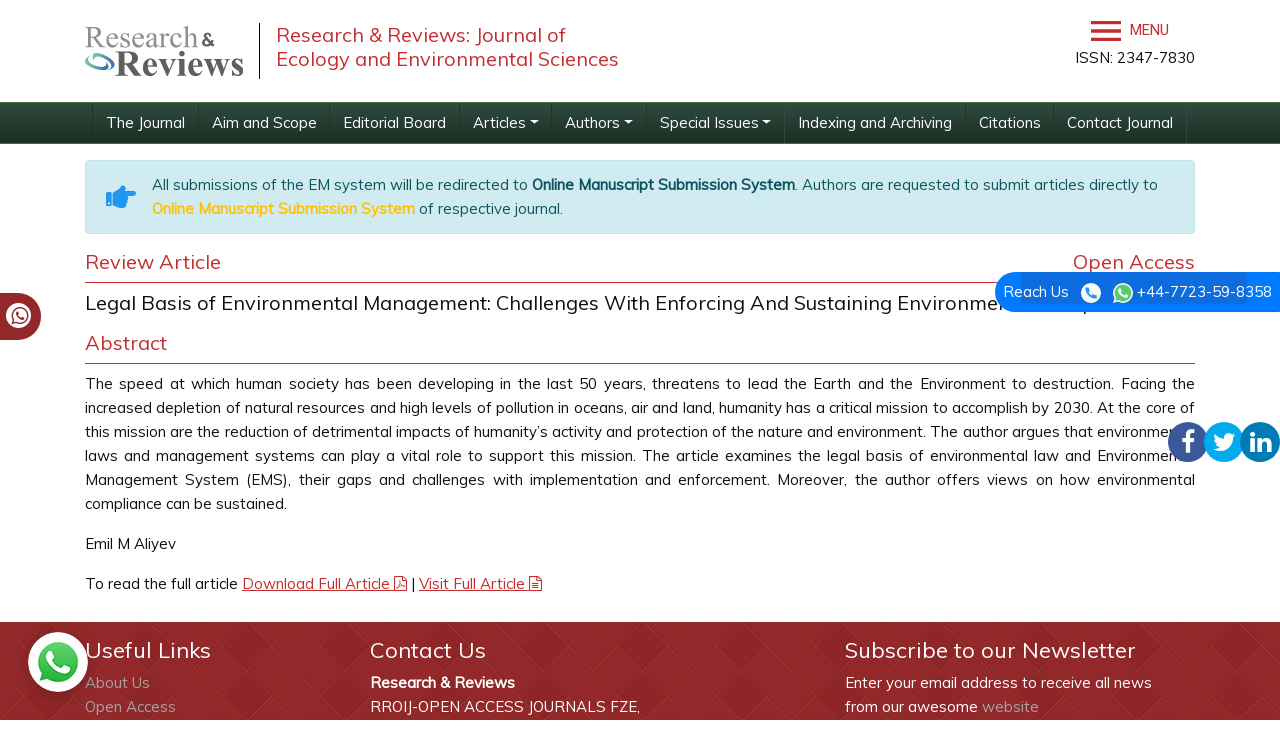

--- FILE ---
content_type: text/css
request_url: https://www.rroij.com/css/global.css
body_size: 17246
content:
@charset "utf-8";@import url('https://fonts.googleapis.com/css?family=Indie+Flower|Lobster|Roboto+Mono:100,100i,300,300i,400,400i,500,500i,700,700i|Roboto+Slab:100,300,400,700|Roboto:100,100i,300,300i,400,400i,500,500i,700,700i,900,900i');.roboto{font-family:'Roboto', sans-serif;}
.roboto-mono{font-family:'Roboto Mono', monospace;}
.roboto-slab{font-family:'Roboto Slab', serif;}
.lobster{font-family:'Lobster', cursive;}
.indie-flower{font-family:'Indie Flower', cursive;}
.bg-red-50, .bg-red-50-hover:hover{background:#ffebee !important;color:rgba(0, 0, 0, 0.87) !important;}
.bg-red-100, .bg-red-100-hover:hover{background:#ffcdd2 !important;color:rgba(0, 0, 0, 0.87) !important;}
.bg-red-200, .bg-red-200-hover:hover{background:#ef9a9a !important;color:rgba(0, 0, 0, 0.87) !important;}
.bg-red-300, .bg-red-300-hover:hover{background:#e57373 !important;color:rgba(0, 0, 0, 0.87) !important;}
.bg-red-400, .bg-red-400-hover:hover{background:#ef5350 !important;color:rgba(255, 255, 255, 0.87) !important;}
.bg-red-500, .bg-red-500-hover:hover{background:#f44336 !important;color:rgba(255, 255, 255, 0.87) !important;}
.bg-red-600, .bg-red-600-hover:hover{background:#e53935 !important;color:rgba(255, 255, 255, 0.87) !important;}
.bg-red-700, .bg-red-700-hover:hover{background:#d32f2f !important;color:rgba(255, 255, 255, 0.87) !important;}
.bg-red-800, .bg-red-800-hover:hover{background:#c62828 !important;color:rgba(255, 255, 255, 0.87) !important;}
.bg-red-900, .bg-red-900-hover:hover{background:#b71c1c !important;color:rgba(255, 255, 255, 0.87) !important;}
.bg-red-a100, .bg-red-a100-hover:hover{background:#ff8a80 !important;color:rgba(0, 0, 0, 0.87) !important;}
.bg-red-a200, .bg-red-a200-hover:hover{background:#ff5252 !important;color:white !important;}
.bg-red-a400, .bg-red-a400-hover:hover{background:#ff1744 !important;color:rgba(255, 255, 255, 0.87) !important;}
.bg-red-a700, .bg-red-a700-hover:hover{background:#d50000 !important;color:rgba(255, 255, 255, 0.87) !important;}
.bg-pink-50, .bg-pink-50-hover:hover{background:#fce4ec !important;color:rgba(0, 0, 0, 0.87) !important;}
.bg-pink-100, .bg-pink-100-hover:hover{background:#f8bbd0 !important;color:rgba(0, 0, 0, 0.87) !important;}
.bg-pink-200, .bg-pink-200-hover:hover{background:#f48fb1 !important;color:rgba(0, 0, 0, 0.87) !important;}
.bg-pink-300, .bg-pink-300-hover:hover{background:#f06292 !important;color:white !important;}
.bg-pink-400, .bg-pink-400-hover:hover{background:#ec407a !important;color:rgba(255, 255, 255, 0.87) !important;}
.bg-pink-500, .bg-pink-500-hover:hover{background:#e91e63 !important;color:rgba(255, 255, 255, 0.87) !important;}
.bg-pink-600, .bg-pink-600-hover:hover{background:#d81b60 !important;color:rgba(255, 255, 255, 0.87) !important;}
.bg-pink-700, .bg-pink-700-hover:hover{background:#c2185b !important;color:rgba(255, 255, 255, 0.87) !important;}
.bg-pink-800, .bg-pink-800-hover:hover{background:#ad1457 !important;color:rgba(255, 255, 255, 0.87) !important;}
.bg-pink-900, .bg-pink-900-hover:hover{background:#880e4f !important;color:rgba(255, 255, 255, 0.87) !important;}
.bg-pink-a100, .bg-pink-a100-hover:hover{background:#ff80ab !important;color:rgba(0, 0, 0, 0.87) !important;}
.bg-pink-a200, .bg-pink-a200-hover:hover{background:#ff4081 !important;color:white !important;}
.bg-pink-a400, .bg-pink-a400-hover:hover{background:#f50057 !important;color:rgba(255, 255, 255, 0.87) !important;}
.bg-pink-a700, .bg-pink-a700-hover:hover{background:#c51162 !important;color:rgba(255, 255, 255, 0.87) !important;}
.bg-purple-50, .bg-purple-50-hover:hover{background:#f3e5f5 !important;color:rgba(0, 0, 0, 0.87) !important;}
.bg-purple-100, .bg-purple-100-hover:hover{background:#e1bee7 !important;color:rgba(0, 0, 0, 0.87) !important;}
.bg-purple-200, .bg-purple-200-hover:hover{background:#ce93d8 !important;color:rgba(0, 0, 0, 0.87) !important;}
.bg-purple-300, .bg-purple-300-hover:hover{background:#ba68c8 !important;color:white !important;}
.bg-purple-400, .bg-purple-400-hover:hover{background:#ab47bc !important;color:white !important;}
.bg-purple-500, .bg-purple-500-hover:hover{background:#9c27b0 !important;color:rgba(255, 255, 255, 0.87) !important;}
.bg-purple-600, .bg-purple-600-hover:hover{background:#8e24aa !important;color:rgba(255, 255, 255, 0.87) !important;}
.bg-purple-700, .bg-purple-700-hover:hover{background:#7b1fa2 !important;color:rgba(255, 255, 255, 0.87) !important;}
.bg-purple-800, .bg-purple-800-hover:hover{background:#6a1b9a !important;color:rgba(255, 255, 255, 0.87) !important;}
.bg-purple-900, .bg-purple-900-hover:hover{background:#4a148c !important;color:rgba(255, 255, 255, 0.87) !important;}
.bg-purple-a100, .bg-purple-a100-hover:hover{background:#ea80fc !important;color:rgba(0, 0, 0, 0.87) !important;}
.bg-purple-a200, .bg-purple-a200-hover:hover{background:#e040fb !important;color:white !important;}
.bg-purple-a400, .bg-purple-a400-hover:hover{background:#d500f9 !important;color:rgba(255, 255, 255, 0.87) !important;}
.bg-purple-a700, .bg-purple-a700-hover:hover{background:#aa00ff !important;color:rgba(255, 255, 255, 0.87) !important;}
.bg-deep-purple-50, .bg-deep-purple-50-hover:hover{background:#ede7f6 !important;color:rgba(0, 0, 0, 0.87) !important;}
.bg-deep-purple-100, .bg-deep-purple-100-hover:hover{background:#d1c4e9 !important;color:rgba(0, 0, 0, 0.87) !important;}
.bg-deep-purple-200, .bg-deep-purple-200-hover:hover{background:#b39ddb !important;color:rgba(0, 0, 0, 0.87) !important;}
.bg-deep-purple-300, .bg-deep-purple-300-hover:hover{background:#9575cd !important;color:rgba(255, 255, 255, 0.87) !important;}
.bg-deep-purple-400, .bg-deep-purple-400-hover:hover{background:#7e57c2 !important;color:rgba(255, 255, 255, 0.87) !important;}
.bg-deep-purple-500, .bg-deep-purple-500-hover:hover{background:#673ab7 !important;color:rgba(255, 255, 255, 0.87) !important;}
.bg-deep-purple-600, .bg-deep-purple-600-hover:hover{background:#5e35b1 !important;color:rgba(255, 255, 255, 0.87) !important;}
.bg-deep-purple-700, .bg-deep-purple-700-hover:hover{background:#512da8 !important;color:rgba(255, 255, 255, 0.87) !important;}
.bg-deep-purple-800, .bg-deep-purple-800-hover:hover{background:#4527a0 !important;color:rgba(255, 255, 255, 0.87) !important;}
.bg-deep-purple-900, .bg-deep-purple-900-hover:hover{background:#311b92 !important;color:rgba(255, 255, 255, 0.87) !important;}
.bg-deep-purple-a100, .bg-deep-purple-a100-hover:hover{background:#b388ff !important;color:rgba(0, 0, 0, 0.87) !important;}
.bg-deep-purple-a200, .bg-deep-purple-a200-hover:hover{background:#7c4dff !important;color:white !important;}
.bg-deep-purple-a400, .bg-deep-purple-a400-hover:hover{background:#651fff !important;color:rgba(255, 255, 255, 0.87) !important;}
.bg-deep-purple-a700, .bg-deep-purple-a700-hover:hover{background:#6200ea !important;color:rgba(255, 255, 255, 0.87) !important;}
.bg-indigo-50, .bg-indigo-50-hover:hover{background:#e8eaf6 !important;color:rgba(0, 0, 0, 0.87) !important;}
.bg-indigo-100, .bg-indigo-100-hover:hover{background:#c5cae9 !important;color:rgba(0, 0, 0, 0.87) !important;}
.bg-indigo-200, .bg-indigo-200-hover:hover{background:#9fa8da !important;color:rgba(0, 0, 0, 0.87) !important;}
.bg-indigo-300, .bg-indigo-300-hover:hover{background:#7986cb !important;color:rgba(255, 255, 255, 0.87) !important;}
.bg-indigo-400, .bg-indigo-400-hover:hover{background:#5c6bc0 !important;color:rgba(255, 255, 255, 0.87) !important;}
.bg-indigo-500, .bg-indigo-500-hover:hover{background:#3f51b5 !important;color:rgba(255, 255, 255, 0.87) !important;}
.bg-indigo-600, .bg-indigo-600-hover:hover{background:#3949ab !important;color:rgba(255, 255, 255, 0.87) !important;}
.bg-indigo-700, .bg-indigo-700-hover:hover{background:#303f9f !important;color:rgba(255, 255, 255, 0.87) !important;}
.bg-indigo-800, .bg-indigo-800-hover:hover{background:#283593 !important;color:rgba(255, 255, 255, 0.87) !important;}
.bg-indigo-900, .bg-indigo-900-hover:hover{background:#1a237e !important;color:rgba(255, 255, 255, 0.87) !important;}
.bg-indigo-a100, .bg-indigo-a100-hover:hover{background:#8c9eff !important;color:rgba(0, 0, 0, 0.87) !important;}
.bg-indigo-a200, .bg-indigo-a200-hover:hover{background:#536dfe !important;color:rgba(255, 255, 255, 0.87) !important;}
.bg-indigo-a400, .bg-indigo-a400-hover:hover{background:#3d5afe !important;color:rgba(255, 255, 255, 0.87) !important;}
.bg-indigo-a700, .bg-indigo-a700-hover:hover{background:#304ffe !important;color:rgba(255, 255, 255, 0.87) !important;}
.bg-blue-50, .bg-blue-50-hover:hover{background:#e3f2fd !important;color:rgba(0, 0, 0, 0.87) !important;}
.bg-blue-100, .bg-blue-100-hover:hover{background:#bbdefb !important;color:rgba(0, 0, 0, 0.87) !important;}
.bg-blue-200, .bg-blue-200-hover:hover{background:#90caf9 !important;color:rgba(0, 0, 0, 0.87) !important;}
.bg-blue-300, .bg-blue-300-hover:hover{background:#64b5f6 !important;color:rgba(0, 0, 0, 0.87) !important;}
.bg-blue-400, .bg-blue-400-hover:hover{background:#42a5f5 !important;color:rgba(0, 0, 0, 0.87) !important;}
.bg-blue-500, .bg-blue-500-hover:hover{background:#2196f3 !important;color:white !important;}
.bg-blue-600, .bg-blue-600-hover:hover{background:#1e88e5 !important;color:rgba(255, 255, 255, 0.87) !important;}
.bg-blue-700, .bg-blue-700-hover:hover{background:#1976d2 !important;color:rgba(255, 255, 255, 0.87) !important;}
.bg-blue-800, .bg-blue-800-hover:hover{background:#1565c0 !important;color:rgba(255, 255, 255, 0.87) !important;}
.bg-blue-900, .bg-blue-900-hover:hover{background:#0d47a1 !important;color:rgba(255, 255, 255, 0.87) !important;}
.bg-blue-a100, .bg-blue-a100-hover:hover{background:#82b1ff !important;color:rgba(0, 0, 0, 0.87) !important;}
.bg-blue-a200, .bg-blue-a200-hover:hover{background:#448aff !important;color:white !important;}
.bg-blue-a400, .bg-blue-a400-hover:hover{background:#2979ff !important;color:rgba(255, 255, 255, 0.87) !important;}
.bg-blue-a700, .bg-blue-a700-hover:hover{background:#2962ff !important;color:rgba(255, 255, 255, 0.87) !important;}
.bg-light-blue-50, .bg-light-blue-50-hover:hover{background:#e1f5fe !important;color:rgba(0, 0, 0, 0.87) !important;}
.bg-light-blue-100, .bg-light-blue-100-hover:hover{background:#b3e5fc !important;color:rgba(0, 0, 0, 0.87) !important;}
.bg-light-blue-200, .bg-light-blue-200-hover:hover{background:#81d4fa !important;color:rgba(0, 0, 0, 0.87) !important;}
.bg-light-blue-300, .bg-light-blue-300-hover:hover{background:#4fc3f7 !important;color:rgba(0, 0, 0, 0.87) !important;}
.bg-light-blue-400, .bg-light-blue-400-hover:hover{background:#29b6f6 !important;color:rgba(0, 0, 0, 0.87) !important;}
.bg-light-blue-500, .bg-light-blue-500-hover:hover{background:#03a9f4 !important;color:rgba(0, 0, 0, 0.87) !important;}
.bg-light-blue-600, .bg-light-blue-600-hover:hover{background:#039be5 !important;color:white !important;}
.bg-light-blue-700, .bg-light-blue-700-hover:hover{background:#0288d1 !important;color:rgba(255, 255, 255, 0.87) !important;}
.bg-light-blue-800, .bg-light-blue-800-hover:hover{background:#0277bd !important;color:rgba(255, 255, 255, 0.87) !important;}
.bg-light-blue-900, .bg-light-blue-900-hover:hover{background:#01579b !important;color:rgba(255, 255, 255, 0.87) !important;}
.bg-light-blue-a100, .bg-light-blue-a100-hover:hover{background:#80d8ff !important;color:rgba(0, 0, 0, 0.87) !important;}
.bg-light-blue-a200, .bg-light-blue-a200-hover:hover{background:#40c4ff !important;color:rgba(0, 0, 0, 0.87) !important;}
.bg-light-blue-a400, .bg-light-blue-a400-hover:hover{background:#00b0ff !important;color:rgba(0, 0, 0, 0.87) !important;}
.bg-light-blue-a700, .bg-light-blue-a700-hover:hover{background:#0091ea !important;color:white !important;}
.bg-cyan-50, .bg-cyan-50-hover:hover{background:#e0f7fa !important;color:rgba(0, 0, 0, 0.87) !important;}
.bg-cyan-100, .bg-cyan-100-hover:hover{background:#b2ebf2 !important;color:rgba(0, 0, 0, 0.87) !important;}
.bg-cyan-200, .bg-cyan-200-hover:hover{background:#80deea !important;color:rgba(0, 0, 0, 0.87) !important;}
.bg-cyan-300, .bg-cyan-300-hover:hover{background:#4dd0e1 !important;color:rgba(0, 0, 0, 0.87) !important;}
.bg-cyan-400, .bg-cyan-400-hover:hover{background:#26c6da !important;color:rgba(0, 0, 0, 0.87) !important;}
.bg-cyan-500, .bg-cyan-500-hover:hover{background:#00bcd4 !important;color:rgba(0, 0, 0, 0.87) !important;}
.bg-cyan-600, .bg-cyan-600-hover:hover{background:#00acc1 !important;color:rgba(0, 0, 0, 0.87) !important;}
.bg-cyan-700, .bg-cyan-700-hover:hover{background:#0097a7 !important;color:rgba(255, 255, 255, 0.87) !important;}
.bg-cyan-800, .bg-cyan-800-hover:hover{background:#00838f !important;color:rgba(255, 255, 255, 0.87) !important;}
.bg-cyan-900, .bg-cyan-900-hover:hover{background:#006064 !important;color:rgba(255, 255, 255, 0.87) !important;}
.bg-cyan-a100, .bg-cyan-a100-hover:hover{background:#84ffff !important;color:rgba(0, 0, 0, 0.87) !important;}
.bg-cyan-a200, .bg-cyan-a200-hover:hover{background:#18ffff !important;color:rgba(0, 0, 0, 0.87) !important;}
.bg-cyan-a400, .bg-cyan-a400-hover:hover{background:#00e5ff !important;color:rgba(0, 0, 0, 0.87) !important;}
.bg-cyan-a700, .bg-cyan-a700-hover:hover{background:#00b8d4 !important;color:rgba(0, 0, 0, 0.87) !important;}
.bg-teal-50, .bg-teal-50-hover:hover{background:#e0f2f1 !important;color:rgba(0, 0, 0, 0.87) !important;}
.bg-teal-100, .bg-teal-100-hover:hover{background:#b2dfdb !important;color:rgba(0, 0, 0, 0.87) !important;}
.bg-teal-200, .bg-teal-200-hover:hover{background:#80cbc4 !important;color:rgba(0, 0, 0, 0.87) !important;}
.bg-teal-300, .bg-teal-300-hover:hover{background:#4db6ac !important;color:rgba(0, 0, 0, 0.87) !important;}
.bg-teal-400, .bg-teal-400-hover:hover{background:#26a69a !important;color:rgba(0, 0, 0, 0.87) !important;}
.bg-teal-500, .bg-teal-500-hover:hover{background:#009688 !important;color:white !important;}
.bg-teal-600, .bg-teal-600-hover:hover{background:#00897b !important;color:white !important;}
.bg-teal-700, .bg-teal-700-hover:hover{background:#00796b !important;color:white !important;}
.bg-teal-800, .bg-teal-800-hover:hover{background:#00695c !important;color:rgba(255, 255, 255, 0.87) !important;}
.bg-teal-900, .bg-teal-900-hover:hover{background:#004d40 !important;color:rgba(255, 255, 255, 0.87) !important;}
.bg-teal-a100, .bg-teal-a100-hover:hover{background:#a7ffeb !important;color:rgba(0, 0, 0, 0.87) !important;}
.bg-teal-a200, .bg-teal-a200-hover:hover{background:#64ffda !important;color:rgba(0, 0, 0, 0.87) !important;}
.bg-teal-a400, .bg-teal-a400-hover:hover{background:#1de9b6 !important;color:rgba(0, 0, 0, 0.87) !important;}
.bg-teal-a700, .bg-teal-a700-hover:hover{background:#00bfa5 !important;color:rgba(0, 0, 0, 0.87) !important;}
.bg-green-50, .bg-green-50-hover:hover{background:#e8f5e9 !important;color:rgba(0, 0, 0, 0.87) !important;}
.bg-green-100, .bg-green-100-hover:hover{background:#c8e6c9 !important;color:rgba(0, 0, 0, 0.87) !important;}
.bg-green-200, .bg-green-200-hover:hover{background:#a5d6a7 !important;color:rgba(0, 0, 0, 0.87) !important;}
.bg-green-300, .bg-green-300-hover:hover{background:#81c784 !important;color:rgba(0, 0, 0, 0.87) !important;}
.bg-green-400, .bg-green-400-hover:hover{background:#66bb6a !important;color:rgba(0, 0, 0, 0.87) !important;}
.bg-green-500, .bg-green-500-hover:hover{background:#4caf50 !important;color:rgba(0, 0, 0, 0.87) !important;}
.bg-green-600, .bg-green-600-hover:hover{background:#43a047 !important;color:rgba(255, 255, 255, 0.87) !important;}
.bg-green-700, .bg-green-700-hover:hover{background:#388e3c !important;color:rgba(255, 255, 255, 0.87) !important;}
.bg-green-800, .bg-green-800-hover:hover{background:#2e7d32 !important;color:rgba(255, 255, 255, 0.87) !important;}
.bg-green-900, .bg-green-900-hover:hover{background:#1b5e20 !important;color:rgba(255, 255, 255, 0.87) !important;}
.bg-green-a100, .bg-green-a100-hover:hover{background:#b9f6ca !important;color:rgba(0, 0, 0, 0.87) !important;}
.bg-green-a200, .bg-green-a200-hover:hover{background:#69f0ae !important;color:rgba(0, 0, 0, 0.87) !important;}
.bg-green-a400, .bg-green-a400-hover:hover{background:#00e676 !important;color:rgba(0, 0, 0, 0.87) !important;}
.bg-green-a700, .bg-green-a700-hover:hover{background:#00c853 !important;color:rgba(0, 0, 0, 0.87) !important;}
.bg-light-green-50, .bg-light-green-50-hover:hover{background:#f1f8e9 !important;color:rgba(0, 0, 0, 0.87) !important;}
.bg-light-green-100, .bg-light-green-100-hover:hover{background:#dcedc8 !important;color:rgba(0, 0, 0, 0.87) !important;}
.bg-light-green-200, .bg-light-green-200-hover:hover{background:#c5e1a5 !important;color:rgba(0, 0, 0, 0.87) !important;}
.bg-light-green-300, .bg-light-green-300-hover:hover{background:#aed581 !important;color:rgba(0, 0, 0, 0.87) !important;}
.bg-light-green-400, .bg-light-green-400-hover:hover{background:#9ccc65 !important;color:rgba(0, 0, 0, 0.87) !important;}
.bg-light-green-500, .bg-light-green-500-hover:hover{background:#8bc34a !important;color:rgba(0, 0, 0, 0.87) !important;}
.bg-light-green-600, .bg-light-green-600-hover:hover{background:#7cb342 !important;color:rgba(0, 0, 0, 0.87) !important;}
.bg-light-green-700, .bg-light-green-700-hover:hover{background:#689f38 !important;color:white !important;}
.bg-light-green-800, .bg-light-green-800-hover:hover{background:#558b2f !important;color:rgba(255, 255, 255, 0.87) !important;}
.bg-light-green-900, .bg-light-green-900-hover:hover{background:#33691e !important;color:rgba(255, 255, 255, 0.87) !important;}
.bg-light-green-a100, .bg-light-green-a100-hover:hover{background:#ccff90 !important;color:rgba(0, 0, 0, 0.87) !important;}
.bg-light-green-a200, .bg-light-green-a200-hover:hover{background:#b2ff59 !important;color:rgba(0, 0, 0, 0.87) !important;}
.bg-light-green-a400, .bg-light-green-a400-hover:hover{background:#76ff03 !important;color:rgba(0, 0, 0, 0.87) !important;}
.bg-light-green-a700, .bg-light-green-a700-hover:hover{background:#64dd17 !important;color:rgba(0, 0, 0, 0.87) !important;}
.bg-lime-50, .bg-lime-50-hover:hover{background:#f9fbe7 !important;color:rgba(0, 0, 0, 0.87) !important;}
.bg-lime-100, .bg-lime-100-hover:hover{background:#f0f4c3 !important;color:rgba(0, 0, 0, 0.87) !important;}
.bg-lime-200, .bg-lime-200-hover:hover{background:#e6ee9c !important;color:rgba(0, 0, 0, 0.87) !important;}
.bg-lime-300, .bg-lime-300-hover:hover{background:#dce775 !important;color:rgba(0, 0, 0, 0.87) !important;}
.bg-lime-400, .bg-lime-400-hover:hover{background:#d4e157 !important;color:rgba(0, 0, 0, 0.87) !important;}
.bg-lime-500, .bg-lime-500-hover:hover{background:#cddc39 !important;color:rgba(0, 0, 0, 0.87) !important;}
.bg-lime-600, .bg-lime-600-hover:hover{background:#c0ca33 !important;color:rgba(0, 0, 0, 0.87) !important;}
.bg-lime-700, .bg-lime-700-hover:hover{background:#afb42b !important;color:rgba(0, 0, 0, 0.87) !important;}
.bg-lime-800, .bg-lime-800-hover:hover{background:#9e9d24 !important;color:rgba(0, 0, 0, 0.87) !important;}
.bg-lime-900, .bg-lime-900-hover:hover{background:#827717 !important;color:rgba(255, 255, 255, 0.87) !important;}
.bg-lime-a100, .bg-lime-a100-hover:hover{background:#f4ff81 !important;color:rgba(0, 0, 0, 0.87) !important;}
.bg-lime-a200, .bg-lime-a200-hover:hover{background:#eeff41 !important;color:rgba(0, 0, 0, 0.87) !important;}
.bg-lime-a400, .bg-lime-a400-hover:hover{background:#c6ff00 !important;color:rgba(0, 0, 0, 0.87) !important;}
.bg-lime-a700, .bg-lime-a700-hover:hover{background:#aeea00 !important;color:rgba(0, 0, 0, 0.87) !important;}
.bg-yellow-50, .bg-yellow-50-hover:hover{background:#fffde7 !important;color:rgba(0, 0, 0, 0.87) !important;}
.bg-yellow-100, .bg-yellow-100-hover:hover{background:#fff9c4 !important;color:rgba(0, 0, 0, 0.87) !important;}
.bg-yellow-200, .bg-yellow-200-hover:hover{background:#fff59d !important;color:rgba(0, 0, 0, 0.87) !important;}
.bg-yellow-300, .bg-yellow-300-hover:hover{background:#fff176 !important;color:rgba(0, 0, 0, 0.87) !important;}
.bg-yellow-400, .bg-yellow-400-hover:hover{background:#ffee58 !important;color:rgba(0, 0, 0, 0.87) !important;}
.bg-yellow-500, .bg-yellow-500-hover:hover{background:#ffeb3b !important;color:rgba(0, 0, 0, 0.87) !important;}
.bg-yellow-600, .bg-yellow-600-hover:hover{background:#fdd835 !important;color:rgba(0, 0, 0, 0.87) !important;}
.bg-yellow-700, .bg-yellow-700-hover:hover{background:#fbc02d !important;color:rgba(0, 0, 0, 0.87) !important;}
.bg-yellow-800, .bg-yellow-800-hover:hover{background:#f9a825 !important;color:rgba(0, 0, 0, 0.87) !important;}
.bg-yellow-900, .bg-yellow-900-hover:hover{background:#f57f17 !important;color:rgba(0, 0, 0, 0.87) !important;}
.bg-yellow-a100, .bg-yellow-a100-hover:hover{background:#ffff8d !important;color:rgba(0, 0, 0, 0.87) !important;}
.bg-yellow-a200, .bg-yellow-a200-hover:hover{background:#ffff00 !important;color:rgba(0, 0, 0, 0.87) !important;}
.bg-yellow-a400, .bg-yellow-a400-hover:hover{background:#ffea00 !important;color:rgba(0, 0, 0, 0.87) !important;}
.bg-yellow-a700, .bg-yellow-a700-hover:hover{background:#ffd600 !important;color:rgba(0, 0, 0, 0.87) !important;}
.bg-amber-50, .bg-amber-50-hover:hover{background:#fff8e1 !important;color:rgba(0, 0, 0, 0.87) !important;}
.bg-amber-100, .bg-amber-100-hover:hover{background:#ffecb3 !important;color:rgba(0, 0, 0, 0.87) !important;}
.bg-amber-200, .bg-amber-200-hover:hover{background:#ffe082 !important;color:rgba(0, 0, 0, 0.87) !important;}
.bg-amber-300, .bg-amber-300-hover:hover{background:#ffd54f !important;color:rgba(0, 0, 0, 0.87) !important;}
.bg-amber-400, .bg-amber-400-hover:hover{background:#ffca28 !important;color:rgba(0, 0, 0, 0.87) !important;}
.bg-amber-500, .bg-amber-500-hover:hover{background:#ffc107 !important;color:rgba(0, 0, 0, 0.87) !important;}
.bg-amber-600, .bg-amber-600-hover:hover{background:#ffb300 !important;color:rgba(0, 0, 0, 0.87) !important;}
.bg-amber-700, .bg-amber-700-hover:hover{background:#ffa000 !important;color:rgba(0, 0, 0, 0.87) !important;}
.bg-amber-800, .bg-amber-800-hover:hover{background:#ff8f00 !important;color:rgba(0, 0, 0, 0.87) !important;}
.bg-amber-900, .bg-amber-900-hover:hover{background:#ff6f00 !important;color:rgba(0, 0, 0, 0.87) !important;}
.bg-amber-a100, .bg-amber-a100-hover:hover{background:#ffe57f !important;color:rgba(0, 0, 0, 0.87) !important;}
.bg-amber-a200, .bg-amber-a200-hover:hover{background:#ffd740 !important;color:rgba(0, 0, 0, 0.87) !important;}
.bg-amber-a400, .bg-amber-a400-hover:hover{background:#ffc400 !important;color:rgba(0, 0, 0, 0.87) !important;}
.bg-amber-a700, .bg-amber-a700-hover:hover{background:#ffab00 !important;color:rgba(0, 0, 0, 0.87) !important;}
.bg-orange-50, .bg-orange-50-hover:hover{background:#fff3e0 !important;color:rgba(0, 0, 0, 0.87) !important;}
.bg-orange-100, .bg-orange-100-hover:hover{background:#ffe0b2 !important;color:rgba(0, 0, 0, 0.87) !important;}
.bg-orange-200, .bg-orange-200-hover:hover{background:#ffcc80 !important;color:rgba(0, 0, 0, 0.87) !important;}
.bg-orange-300, .bg-orange-300-hover:hover{background:#ffb74d !important;color:rgba(0, 0, 0, 0.87) !important;}
.bg-orange-400, .bg-orange-400-hover:hover{background:#ffa726 !important;color:rgba(0, 0, 0, 0.87) !important;}
.bg-orange-500, .bg-orange-500-hover:hover{background:#ff9800 !important;color:rgba(0, 0, 0, 0.87) !important;}
.bg-orange-600, .bg-orange-600-hover:hover{background:#fb8c00 !important;color:rgba(0, 0, 0, 0.87) !important;}
.bg-orange-700, .bg-orange-700-hover:hover{background:#f57c00 !important;color:rgba(0, 0, 0, 0.87) !important;}
.bg-orange-800, .bg-orange-800-hover:hover{background:#ef6c00 !important;color:white !important;}
.bg-orange-900, .bg-orange-900-hover:hover{background:#e65100 !important;color:rgba(255, 255, 255, 0.87) !important;}
.bg-orange-a100, .bg-orange-a100-hover:hover{background:#ffd180 !important;color:rgba(0, 0, 0, 0.87) !important;}
.bg-orange-a200, .bg-orange-a200-hover:hover{background:#ffab40 !important;color:rgba(0, 0, 0, 0.87) !important;}
.bg-orange-a400, .bg-orange-a400-hover:hover{background:#ff9100 !important;color:rgba(0, 0, 0, 0.87) !important;}
.bg-orange-a700, .bg-orange-a700-hover:hover{background:#ff6d00 !important;color:rgba(0, 0, 0, 0.87) !important;}
.bg-deep-orange-50, .bg-deep-orange-50-hover:hover{background:#fbe9e7 !important;color:rgba(0, 0, 0, 0.87) !important;}
.bg-deep-orange-100, .bg-deep-orange-100-hover:hover{background:#ffccbc !important;color:rgba(0, 0, 0, 0.87) !important;}
.bg-deep-orange-200, .bg-deep-orange-200-hover:hover{background:#ffab91 !important;color:rgba(0, 0, 0, 0.87) !important;}
.bg-deep-orange-300, .bg-deep-orange-300-hover:hover{background:#ff8a65 !important;color:rgba(0, 0, 0, 0.87) !important;}
.bg-deep-orange-400, .bg-deep-orange-400-hover:hover{background:#ff7043 !important;color:rgba(0, 0, 0, 0.87) !important;}
.bg-deep-orange-500, .bg-deep-orange-500-hover:hover{background:#ff5722 !important;color:white !important;}
.bg-deep-orange-600, .bg-deep-orange-600-hover:hover{background:#f4511e !important;color:rgba(255, 255, 255, 0.87) !important;}
.bg-deep-orange-700, .bg-deep-orange-700-hover:hover{background:#e64a19 !important;color:rgba(255, 255, 255, 0.87) !important;}
.bg-deep-orange-800, .bg-deep-orange-800-hover:hover{background:#d84315 !important;color:rgba(255, 255, 255, 0.87) !important;}
.bg-deep-orange-900, .bg-deep-orange-900-hover:hover{background:#bf360c !important;color:rgba(255, 255, 255, 0.87) !important;}
.bg-deep-orange-a100, .bg-deep-orange-a100-hover:hover{background:#ff9e80 !important;color:rgba(0, 0, 0, 0.87) !important;}
.bg-deep-orange-a200, .bg-deep-orange-a200-hover:hover{background:#ff6e40 !important;color:rgba(0, 0, 0, 0.87) !important;}
.bg-deep-orange-a400, .bg-deep-orange-a400-hover:hover{background:#ff3d00 !important;color:rgba(255, 255, 255, 0.87) !important;}
.bg-deep-orange-a700, .bg-deep-orange-a700-hover:hover{background:#dd2c00 !important;color:rgba(255, 255, 255, 0.87) !important;}
.bg-brown-50, .bg-brown-50-hover:hover{background:#efebe9 !important;color:rgba(0, 0, 0, 0.87) !important;}
.bg-brown-100, .bg-brown-100-hover:hover{background:#d7ccc8 !important;color:rgba(0, 0, 0, 0.87) !important;}
.bg-brown-200, .bg-brown-200-hover:hover{background:#bcaaa4 !important;color:rgba(0, 0, 0, 0.87) !important;}
.bg-brown-300, .bg-brown-300-hover:hover{background:#a1887f !important;color:white !important;}
.bg-brown-400, .bg-brown-400-hover:hover{background:#8d6e63 !important;color:rgba(255, 255, 255, 0.87) !important;}
.bg-brown-500, .bg-brown-500-hover:hover{background:#795548 !important;color:rgba(255, 255, 255, 0.87) !important;}
.bg-brown-600, .bg-brown-600-hover:hover{background:#6d4c41 !important;color:rgba(255, 255, 255, 0.87) !important;}
.bg-brown-700, .bg-brown-700-hover:hover{background:#5d4037 !important;color:rgba(255, 255, 255, 0.87) !important;}
.bg-brown-800, .bg-brown-800-hover:hover{background:#4e342e !important;color:rgba(255, 255, 255, 0.87) !important;}
.bg-brown-900, .bg-brown-900-hover:hover{background:#3e2723 !important;color:rgba(255, 255, 255, 0.87) !important;}
.bg-grey-50, .bg-grey-50-hover:hover{background:#fafafa !important;color:rgba(0, 0, 0, 0.87) !important;}
.bg-grey-100, .bg-grey-100-hover:hover{background:#f5f5f5 !important;color:rgba(0, 0, 0, 0.87) !important;}
.bg-grey-200, .bg-grey-200-hover:hover{background:#eeeeee !important;color:rgba(0, 0, 0, 0.87) !important;}
.bg-grey-300, .bg-grey-300-hover:hover{background:#e0e0e0 !important;color:rgba(0, 0, 0, 0.87) !important;}
.bg-grey-400, .bg-grey-400-hover:hover{background:#bdbdbd !important;color:rgba(0, 0, 0, 0.87) !important;}
.bg-grey-500, .bg-grey-500-hover:hover{background:#9e9e9e !important;color:rgba(0, 0, 0, 0.87) !important;}
.bg-grey-600, .bg-grey-600-hover:hover{background:#757575 !important;color:rgba(255, 255, 255, 0.87) !important;}
.bg-grey-700, .bg-grey-700-hover:hover{background:#616161 !important;color:rgba(255, 255, 255, 0.87) !important;}
.bg-grey-800, .bg-grey-800-hover:hover{background:#424242 !important;color:rgba(255, 255, 255, 0.87) !important;}
.bg-grey-900, .bg-grey-900-hover:hover{background:#212121 !important;color:rgba(255, 255, 255, 0.87) !important;}
.bg-blue-grey-50, .bg-blue-grey-50-hover:hover{background:#eceff1 !important;color:rgba(0, 0, 0, 0.87) !important;}
.bg-blue-grey-100, .bg-blue-grey-100-hover:hover{background:#cfd8dc !important;color:rgba(0, 0, 0, 0.87) !important;}
.bg-blue-grey-200, .bg-blue-grey-200-hover:hover{background:#b0bec5 !important;color:rgba(0, 0, 0, 0.87) !important;}
.bg-blue-grey-300, .bg-blue-grey-300-hover:hover{background:#90a4ae !important;color:rgba(0, 0, 0, 0.87) !important;}
.bg-blue-grey-400, .bg-blue-grey-400-hover:hover{background:#78909c !important;color:white !important;}
.bg-blue-grey-500, .bg-blue-grey-500-hover:hover{background:#607d8b !important;color:rgba(255, 255, 255, 0.87) !important;}
.bg-blue-grey-600, .bg-blue-grey-600-hover:hover{background:#546e7a !important;color:rgba(255, 255, 255, 0.87) !important;}
.bg-blue-grey-700, .bg-blue-grey-700-hover:hover{background:#455a64 !important;color:rgba(255, 255, 255, 0.87) !important;}
.bg-blue-grey-800, .bg-blue-grey-800-hover:hover{background:#37474f !important;color:rgba(255, 255, 255, 0.87) !important;}
.bg-blue-grey-900, .bg-blue-grey-900-hover:hover{background:#263238 !important;color:rgba(255, 255, 255, 0.87) !important;}
.bg-gold, .bg-gold-hover:hover{background:#bf9361 !important;color:white !important;}
.bg-black, .bg-black-hover:hover{background:#000000 !important;color:rgba(255, 255, 255, 0.87) !important;}
.bg-white, .bg-white-hover:hover{background:#ffffff !important;color:rgba(0, 0, 0, 0.87) !important;}
.bg-transparent, .bg-transparent-hover:hover{background-color:transparent !important;}
.red-50, .red-50-hover:hover, .red-50-before::before, .red-50-after::after{color:#ffebee !important;}
.red-100, .red-100-hover:hover, .red-100-before::before, .red-100-after::after{color:#ffcdd2 !important;}
.red-200, .red-200-hover:hover, .red-200-before::before, .red-200-after::after{color:#ef9a9a !important;}
.red-300, .red-300-hover:hover, .red-300-before::before, .red-300-after::after{color:#e57373 !important;}
.red-400, .red-400-hover:hover, .red-400-before::before, .red-400-after::after{color:#ef5350 !important;}
.red-500, .red-500-hover:hover, .red-500-before::before, .red-500-after::after{color:#f44336 !important;}
.red-600, .red-600-hover:hover, .red-600-before::before, .red-600-after::after{color:#e53935 !important;}
.red-700, .red-700-hover:hover, .red-700-before::before, .red-700-after::after{color:#d32f2f !important;}
.red-800, .red-800-hover:hover, .red-800-before::before, .red-800-after::after{color:#c62828 !important;}
.red-900, .red-900-hover:hover, .red-900-before::before, .red-900-after::after{color:#b71c1c !important;}
.red-a100, .red-a100-hover:hover, .red-a100-before::before, .red-a100-after::after{color:#ff8a80 !important;}
.red-a200, .red-a200-hover:hover, .red-a200-before::before, .red-a200-after::after{color:#ff5252 !important;}
.red-a400, .red-a400-hover:hover, .red-a400-before::before, .red-a400-after::after{color:#ff1744 !important;}
.red-a700, .red-a700-hover:hover, .red-a700-before::before, .red-a700-after::after{color:#d50000 !important;}
.pink-50, .pink-50-hover:hover, .pink-50-before::before, .pink-50-after::after{color:#fce4ec !important;}
.pink-100, .pink-100-hover:hover, .pink-100-before::before, .pink-100-after::after{color:#f8bbd0 !important;}
.pink-200, .pink-200-hover:hover, .pink-200-before::before, .pink-200-after::after{color:#f48fb1 !important;}
.pink-300, .pink-300-hover:hover, .pink-300-before::before, .pink-300-after::after{color:#f06292 !important;}
.pink-400, .pink-400-hover:hover, .pink-400-before::before, .pink-400-after::after{color:#ec407a !important;}
.pink-500, .pink-500-hover:hover, .pink-500-before::before, .pink-500-after::after{color:#e91e63 !important;}
.pink-600, .pink-600-hover:hover, .pink-600-before::before, .pink-600-after::after{color:#d81b60 !important;}
.pink-700, .pink-700-hover:hover, .pink-700-before::before, .pink-700-after::after{color:#c2185b !important;}
.pink-800, .pink-800-hover:hover, .pink-800-before::before, .pink-800-after::after{color:#ad1457 !important;}
.pink-900, .pink-900-hover:hover, .pink-900-before::before, .pink-900-after::after{color:#880e4f !important;}
.pink-a100, .pink-a100-hover:hover, .pink-a100-before::before, .pink-a100-after::after{color:#ff80ab !important;}
.pink-a200, .pink-a200-hover:hover, .pink-a200-before::before, .pink-a200-after::after{color:#ff4081 !important;}
.pink-a400, .pink-a400-hover:hover, .pink-a400-before::before, .pink-a400-after::after{color:#f50057 !important;}
.pink-a700, .pink-a700-hover:hover, .pink-a700-before::before, .pink-a700-after::after{color:#c51162 !important;}
.purple-50, .purple-50-hover:hover, .purple-50-before::before, .purple-50-after::after{color:#f3e5f5 !important;}
.purple-100, .purple-100-hover:hover, .purple-100-before::before, .purple-100-after::after{color:#e1bee7 !important;}
.purple-200, .purple-200-hover:hover, .purple-200-before::before, .purple-200-after::after{color:#ce93d8 !important;}
.purple-300, .purple-300-hover:hover, .purple-300-before::before, .purple-300-after::after{color:#ba68c8 !important;}
.purple-400, .purple-400-hover:hover, .purple-400-before::before, .purple-400-after::after{color:#ab47bc !important;}
.purple-500, .purple-500-hover:hover, .purple-500-before::before, .purple-500-after::after{color:#9c27b0 !important;}
.purple-600, .purple-600-hover:hover, .purple-600-before::before, .purple-600-after::after{color:#8e24aa !important;}
.purple-700, .purple-700-hover:hover, .purple-700-before::before, .purple-700-after::after{color:#7b1fa2 !important;}
.purple-800, .purple-800-hover:hover, .purple-800-before::before, .purple-800-after::after{color:#6a1b9a !important;}
.purple-900, .purple-900-hover:hover, .purple-900-before::before, .purple-900-after::after{color:#4a148c !important;}
.purple-a100, .purple-a100-hover:hover, .purple-a100-before::before, .purple-a100-after::after{color:#ea80fc !important;}
.purple-a200, .purple-a200-hover:hover, .purple-a200-before::before, .purple-a200-after::after{color:#e040fb !important;}
.purple-a400, .purple-a400-hover:hover, .purple-a400-before::before, .purple-a400-after::after{color:#d500f9 !important;}
.purple-a700, .purple-a700-hover:hover, .purple-a700-before::before, .purple-a700-after::after{color:#aa00ff !important;}
.deep-purple-50, .deep-purple-50-hover:hover, .deep-purple-50-before::before, .deep-purple-50-after::after{color:#ede7f6 !important;}
.deep-purple-100, .deep-purple-100-hover:hover, .deep-purple-100-before::before, .deep-purple-100-after::after{color:#d1c4e9 !important;}
.deep-purple-200, .deep-purple-200-hover:hover, .deep-purple-200-before::before, .deep-purple-200-after::after{color:#b39ddb !important;}
.deep-purple-300, .deep-purple-300-hover:hover, .deep-purple-300-before::before, .deep-purple-300-after::after{color:#9575cd !important;}
.deep-purple-400, .deep-purple-400-hover:hover, .deep-purple-400-before::before, .deep-purple-400-after::after{color:#7e57c2 !important;}
.deep-purple-500, .deep-purple-500-hover:hover, .deep-purple-500-before::before, .deep-purple-500-after::after{color:#673ab7 !important;}
.deep-purple-600, .deep-purple-600-hover:hover, .deep-purple-600-before::before, .deep-purple-600-after::after{color:#5e35b1 !important;}
.deep-purple-700, .deep-purple-700-hover:hover, .deep-purple-700-before::before, .deep-purple-700-after::after{color:#512da8 !important;}
.deep-purple-800, .deep-purple-800-hover:hover, .deep-purple-800-before::before, .deep-purple-800-after::after{color:#4527a0 !important;}
.deep-purple-900, .deep-purple-900-hover:hover, .deep-purple-900-before::before, .deep-purple-900-after::after{color:#311b92 !important;}
.deep-purple-a100, .deep-purple-a100-hover:hover, .deep-purple-a100-before::before, .deep-purple-a100-after::after{color:#b388ff !important;}
.deep-purple-a200, .deep-purple-a200-hover:hover, .deep-purple-a200-before::before, .deep-purple-a200-after::after{color:#7c4dff !important;}
.deep-purple-a400, .deep-purple-a400-hover:hover, .deep-purple-a400-before::before, .deep-purple-a400-after::after{color:#651fff !important;}
.deep-purple-a700, .deep-purple-a700-hover:hover, .deep-purple-a700-before::before, .deep-purple-a700-after::after{color:#6200ea !important;}
.indigo-50, .indigo-50-hover:hover, .indigo-50-before::before, .indigo-50-after::after{color:#e8eaf6 !important;}
.indigo-100, .indigo-100-hover:hover, .indigo-100-before::before, .indigo-100-after::after{color:#c5cae9 !important;}
.indigo-200, .indigo-200-hover:hover, .indigo-200-before::before, .indigo-200-after::after{color:#9fa8da !important;}
.indigo-300, .indigo-300-hover:hover, .indigo-300-before::before, .indigo-300-after::after{color:#7986cb !important;}
.indigo-400, .indigo-400-hover:hover, .indigo-400-before::before, .indigo-400-after::after{color:#5c6bc0 !important;}
.indigo-500, .indigo-500-hover:hover, .indigo-500-before::before, .indigo-500-after::after{color:#3f51b5 !important;}
.indigo-600, .indigo-600-hover:hover, .indigo-600-before::before, .indigo-600-after::after{color:#3949ab !important;}
.indigo-700, .indigo-700-hover:hover, .indigo-700-before::before, .indigo-700-after::after{color:#303f9f !important;}
.indigo-800, .indigo-800-hover:hover, .indigo-800-before::before, .indigo-800-after::after{color:#283593 !important;}
.indigo-900, .indigo-900-hover:hover, .indigo-900-before::before, .indigo-900-after::after{color:#1a237e !important;}
.indigo-a100, .indigo-a100-hover:hover, .indigo-a100-before::before, .indigo-a100-after::after{color:#8c9eff !important;}
.indigo-a200, .indigo-a200-hover:hover, .indigo-a200-before::before, .indigo-a200-after::after{color:#536dfe !important;}
.indigo-a400, .indigo-a400-hover:hover, .indigo-a400-before::before, .indigo-a400-after::after{color:#3d5afe !important;}
.indigo-a700, .indigo-a700-hover:hover, .indigo-a700-before::before, .indigo-a700-after::after{color:#304ffe !important;}
.blue-50, .blue-50-hover:hover, .blue-50-before::before, .blue-50-after::after{color:#e3f2fd !important;}
.blue-100, .blue-100-hover:hover, .blue-100-before::before, .blue-100-after::after{color:#bbdefb !important;}
.blue-200, .blue-200-hover:hover, .blue-200-before::before, .blue-200-after::after{color:#90caf9 !important;}
.blue-300, .blue-300-hover:hover, .blue-300-before::before, .blue-300-after::after{color:#64b5f6 !important;}
.blue-400, .blue-400-hover:hover, .blue-400-before::before, .blue-400-after::after{color:#42a5f5 !important;}
.blue-500, .blue-500-hover:hover, .blue-500-before::before, .blue-500-after::after{color:#2196f3 !important;}
.blue-600, .blue-600-hover:hover, .blue-600-before::before, .blue-600-after::after{color:#1e88e5 !important;}
.blue-700, .blue-700-hover:hover, .blue-700-before::before, .blue-700-after::after{color:#1976d2 !important;}
.blue-800, .blue-800-hover:hover, .blue-800-before::before, .blue-800-after::after{color:#1565c0 !important;}
.blue-900, .blue-900-hover:hover, .blue-900-before::before, .blue-900-after::after{color:#0d47a1 !important;}
.blue-a100, .blue-a100-hover:hover, .blue-a100-before::before, .blue-a100-after::after{color:#82b1ff !important;}
.blue-a200, .blue-a200-hover:hover, .blue-a200-before::before, .blue-a200-after::after{color:#448aff !important;}
.blue-a400, .blue-a400-hover:hover, .blue-a400-before::before, .blue-a400-after::after{color:#2979ff !important;}
.blue-a700, .blue-a700-hover:hover, .blue-a700-before::before, .blue-a700-after::after{color:#2962ff !important;}
.light-blue-50, .light-blue-50-hover:hover, .light-blue-50-before::before, .light-blue-50-after::after{color:#e1f5fe !important;}
.light-blue-100, .light-blue-100-hover:hover, .light-blue-50-before::before, .light-blue-50-after::after{color:#b3e5fc !important;}
.light-blue-200, .light-blue-200-hover:hover, .light-blue-50-before::before, .light-blue-50-after::after{color:#81d4fa !important;}
.light-blue-300, .light-blue-300-hover:hover, .light-blue-50-before::before, .light-blue-50-after::after{color:#4fc3f7 !important;}
.light-blue-400, .light-blue-400-hover:hover, .light-blue-50-before::before, .light-blue-50-after::after{color:#29b6f6 !important;}
.light-blue-500, .light-blue-500-hover:hover, .light-blue-50-before::before, .light-blue-50-after::after{color:#03a9f4 !important;}
.light-blue-600, .light-blue-600-hover:hover, .light-blue-50-before::before, .light-blue-50-after::after{color:#039be5 !important;}
.light-blue-700, .light-blue-700-hover:hover, .light-blue-50-before::before, .light-blue-50-after::after{color:#0288d1 !important;}
.light-blue-800, .light-blue-800-hover:hover, .light-blue-50-before::before, .light-blue-50-after::after{color:#0277bd !important;}
.light-blue-900, .light-blue-900-hover:hover, .light-blue-50-before::before, .light-blue-50-after::after{color:#01579b !important;}
.light-blue-a100, .light-blue-a100-hover:hover, .light-blue-50-before::before, .light-blue-50-after::after{color:#80d8ff !important;}
.light-blue-a200, .light-blue-a200-hover:hover, .light-blue-50-before::before, .light-blue-50-after::after{color:#40c4ff !important;}
.light-blue-a400, .light-blue-a400-hover:hover, .light-blue-50-before::before, .light-blue-50-after::after{color:#00b0ff !important;}
.light-blue-a700, .light-blue-a700-hover:hover, .light-blue-50-before::before, .light-blue-50-after::after{color:#0091ea !important;}
.cyan-50, .cyan-50-hover:hover, .cyan-50-before::before, .cyan-50-after::after{color:#e0f7fa !important;}
.cyan-100, .cyan-100-hover:hover, .cyan-100-before::before, .cyan-100-after::after{color:#b2ebf2 !important;}
.cyan-200, .cyan-200-hover:hover, .cyan-200-before::before, .cyan-200-after::after{color:#80deea !important;}
.cyan-300, .cyan-300-hover:hover, .cyan-300-before::before, .cyan-300-after::after{color:#4dd0e1 !important;}
.cyan-400, .cyan-400-hover:hover, .cyan-400-before::before, .cyan-400-after::after{color:#26c6da !important;}
.cyan-500, .cyan-500-hover:hover, .cyan-500-before::before, .cyan-500-after::after{color:#00bcd4 !important;}
.cyan-600, .cyan-600-hover:hover, .cyan-600-before::before, .cyan-600-after::after{color:#00acc1 !important;}
.cyan-700, .cyan-700-hover:hover, .cyan-700-before::before, .cyan-700-after::after{color:#0097a7 !important;}
.cyan-800, .cyan-800-hover:hover, .cyan-800-before::before, .cyan-800-after::after{color:#00838f !important;}
.cyan-900, .cyan-900-hover:hover, .cyan-900-before::before, .cyan-900-after::after{color:#006064 !important;}
.cyan-a100, .cyan-a100-hover:hover, .cyan-a100-before::before, .cyan-a100-after::after{color:#84ffff !important;}
.cyan-a200, .cyan-a200-hover:hover, .cyan-a200-before::before, .cyan-a200-after::after{color:#18ffff !important;}
.cyan-a400, .cyan-a400-hover:hover, .cyan-a400-before::before, .cyan-a400-after::after{color:#00e5ff !important;}
.cyan-a700, .cyan-a700-hover:hover, .cyan-a700-before::before, .cyan-a700-after::after{color:#00b8d4 !important;}
.teal-50, .teal-50-hover:hover, .teal-50-before::before, .teal-50-after::after{color:#e0f2f1 !important;}
.teal-100, .teal-100-hover:hover, .teal-100-before::before, .teal-100-after::after{color:#b2dfdb !important;}
.teal-200, .teal-200-hover:hover, .teal-200-before::before, .teal-200-after::after{color:#80cbc4 !important;}
.teal-300, .teal-300-hover:hover, .teal-300-before::before, .teal-300-after::after{color:#4db6ac !important;}
.teal-400, .teal-400-hover:hover, .teal-400-before::before, .teal-400-after::after{color:#26a69a !important;}
.teal-500, .teal-500-hover:hover, .teal-500-before::before, .teal-500-after::after{color:#009688 !important;}
.teal-600, .teal-600-hover:hover, .teal-600-before::before, .teal-600-after::after{color:#00897b !important;}
.teal-700, .teal-700-hover:hover, .teal-700-before::before, .teal-700-after::after{color:#00796b !important;}
.teal-800, .teal-800-hover:hover, .teal-800-before::before, .teal-800-after::after{color:#00695c !important;}
.teal-900, .teal-900-hover:hover, .teal-900-before::before, .teal-900-after::after{color:#004d40 !important;}
.teal-a100, .teal-a100-hover:hover, .teal-a100-before::before, .teal-a100-after::after{color:#a7ffeb !important;}
.teal-a200, .teal-a200-hover:hover, .teal-a200-before::before, .teal-a200-after::after{color:#64ffda !important;}
.teal-a400, .teal-a400-hover:hover, .teal-a400-before::before, .teal-a400-after::after{color:#1de9b6 !important;}
.teal-a700, .teal-a700-hover:hover, .teal-a700-before::before, .teal-a700-after::after{color:#00bfa5 !important;}
.green-50, .green-50-hover:hover, .green-50-before::before, .green-50-after::after{color:#e8f5e9 !important;}
.green-100, .green-100-hover:hover, .green-100-before::before, .green-100-after::after{color:#c8e6c9 !important;}
.green-200, .green-200-hover:hover, .green-200-before::before, .green-200-after::after{color:#a5d6a7 !important;}
.green-300, .green-300-hover:hover, .green-300-before::before, .green-300-after::after{color:#81c784 !important;}
.green-400, .green-400-hover:hover, .green-400-before::before, .green-400-after::after{color:#66bb6a !important;}
.green-500, .green-500-hover:hover, .green-500-before::before, .green-500-after::after{color:#4caf50 !important;}
.green-600, .green-600-hover:hover, .green-600-before::before, .green-600-after::after{color:#43a047 !important;}
.green-700, .green-700-hover:hover, .green-700-before::before, .green-700-after::after{color:#388e3c !important;}
.green-800, .green-800-hover:hover, .green-800-before::before, .green-800-after::after{color:#2e7d32 !important;}
.green-900, .green-900-hover:hover, .green-900-before::before, .green-900-after::after{color:#1b5e20 !important;}
.green-a100, .green-a100-hover:hover, .green-a100-before::before, .green-a100-after::after{color:#b9f6ca !important;}
.green-a200, .green-a200-hover:hover, .green-a200-before::before, .green-a200-after::after{color:#69f0ae !important;}
.green-a400, .green-a400-hover:hover, .green-a400-before::before, .green-a400-after::after{color:#00e676 !important;}
.green-a700, .green-a700-hover:hover, .green-a700-before::before, .green-a700-after::after{color:#00c853 !important;}
.light-green-50, .light-green-50-hover:hover, .light-green-50-before::before, .light-green-50-after::after{color:#f1f8e9 !important;}
.light-green-100, .light-green-100-hover:hover, .light-green-100-before::before, .light-green-100-after::after{color:#dcedc8 !important;}
.light-green-200, .light-green-200-hover:hover, .light-green-200-before::before, .light-green-200-after::after{color:#c5e1a5 !important;}
.light-green-300, .light-green-300-hover:hover, .light-green-300-before::before, .light-green-300-after::after{color:#aed581 !important;}
.light-green-400, .light-green-400-hover:hover, .light-green-400-before::before, .light-green-400-after::after{color:#9ccc65 !important;}
.light-green-500, .light-green-500-hover:hover, .light-green-500-before::before, .light-green-500-after::after{color:#8bc34a !important;}
.light-green-600, .light-green-600-hover:hover, .light-green-600-before::before, .light-green-600-after::after{color:#7cb342 !important;}
.light-green-700, .light-green-700-hover:hover, .light-green-700-before::before, .light-green-700-after::after{color:#689f38 !important;}
.light-green-800, .light-green-800-hover:hover, .light-green-800-before::before, .light-green-800-after::after{color:#558b2f !important;}
.light-green-900, .light-green-900-hover:hover, .light-green-900-before::before, .light-green-900-after::after{color:#33691e !important;}
.light-green-a100, .light-green-a100-hover:hover, .light-green-a100-before::before, .light-green-a100-after::after{color:#ccff90 !important;}
.light-green-a200, .light-green-a200-hover:hover, .light-green-a200-before::before, .light-green-a200-after::after{color:#b2ff59 !important;}
.light-green-a400, .light-green-a400-hover:hover, .light-green-a400-before::before, .light-green-a400-after::after{color:#76ff03 !important;}
.light-green-a700, .light-green-a700-hover:hover, .light-green-a700-before::before, .light-green-a700-after::after{color:#64dd17 !important;}
.lime-50, .lime-50-hover:hover, .lime-50-before::before, .lime-50-after::after{color:#f9fbe7 !important;}
.lime-100, .lime-100-hover:hover, .lime-100-before::before, .lime-100-after::after{color:#f0f4c3 !important;}
.lime-200, .lime-200-hover:hover, .lime-200-before::before, .lime-200-after::after{color:#e6ee9c !important;}
.lime-300, .lime-300-hover:hover, .lime-300-before::before, .lime-300-after::after{color:#dce775 !important;}
.lime-400, .lime-400-hover:hover, .lime-400-before::before, .lime-400-after::after{color:#d4e157 !important;}
.lime-500, .lime-500-hover:hover, .lime-500-before::before, .lime-500-after::after{color:#cddc39 !important;}
.lime-600, .lime-600-hover:hover, .lime-600-before::before, .lime-600-after::after{color:#c0ca33 !important;}
.lime-700, .lime-700-hover:hover, .lime-700-before::before, .lime-700-after::after{color:#afb42b !important;}
.lime-800, .lime-800-hover:hover, .lime-800-before::before, .lime-800-after::after{color:#9e9d24 !important;}
.lime-900, .lime-900-hover:hover, .lime-900-before::before, .lime-900-after::after{color:#827717 !important;}
.lime-a100, .lime-a100-hover:hover, .lime-a100-before::before, .lime-a100-after::after{color:#f4ff81 !important;}
.lime-a200, .lime-a200-hover:hover, .lime-a200-before::before, .lime-a200-after::after{color:#eeff41 !important;}
.lime-a400, .lime-a400-hover:hover, .lime-a400-before::before, .lime-a400-after::after{color:#c6ff00 !important;}
.lime-a700, .lime-a700-hover:hover, .lime-a700-before::before, .lime-a700-after::after{color:#aeea00 !important;}
.yellow-50, .yellow-50-hover:hover, .yellow-50-before::before, .yellow-50-after::after{color:#fffde7 !important;}
.yellow-100, .yellow-100-hover:hover, .yellow-100-before::before, .yellow-100-after::after{color:#fff9c4 !important;}
.yellow-200, .yellow-200-hover:hover, .yellow-200-before::before, .yellow-200-after::after{color:#fff59d !important;}
.yellow-300, .yellow-300-hover:hover, .yellow-300-before::before, .yellow-300-after::after{color:#fff176 !important;}
.yellow-400, .yellow-400-hover:hover, .yellow-400-before::before, .yellow-400-after::after{color:#ffee58 !important;}
.yellow-500, .yellow-500-hover:hover, .yellow-500-before::before, .yellow-500-after::after{color:#ffeb3b !important;}
.yellow-600, .yellow-600-hover:hover, .yellow-600-before::before, .yellow-600-after::after{color:#fdd835 !important;}
.yellow-700, .yellow-700-hover:hover, .yellow-700-before::before, .yellow-700-after::after{color:#fbc02d !important;}
.yellow-800, .yellow-800-hover:hover, .yellow-800-before::before, .yellow-800-after::after{color:#f9a825 !important;}
.yellow-900, .yellow-900-hover:hover, .yellow-900-before::before, .yellow-900-after::after{color:#f57f17 !important;}
.yellow-a100, .yellow-a100-hover:hover, .yellow-a100-before::before, .yellow-a100-after::after{color:#ffff8d !important;}
.yellow-a200, .yellow-a200-hover:hover, .yellow-a200-before::before, .yellow-a200-after::after{color:#ffff00 !important;}
.yellow-a400, .yellow-a400-hover:hover, .yellow-a400-before::before, .yellow-a400-after::after{color:#ffea00 !important;}
.yellow-a700, .yellow-a700-hover:hover, .yellow-a700-before::before, .yellow-a700-after::after{color:#ffd600 !important;}
.amber-50, .amber-50-hover:hover, .amber-50-before::before, .amber-50-after::after{color:#fff8e1 !important;}
.amber-100, .amber-100-hover:hover, .amber-100-before::before, .amber-100-after::after{color:#ffecb3 !important;}
.amber-200, .amber-200-hover:hover, .amber-200-before::before, .amber-200-after::after{color:#ffe082 !important;}
.amber-300, .amber-300-hover:hover, .amber-300-before::before, .amber-300-after::after{color:#ffd54f !important;}
.amber-400, .amber-400-hover:hover, .amber-400-before::before, .amber-400-after::after{color:#ffca28 !important;}
.amber-500, .amber-500-hover:hover, .amber-500-before::before, .amber-500-after::after{color:#ffc107 !important;}
.amber-600, .amber-600-hover:hover, .amber-600-before::before, .amber-600-after::after{color:#ffb300 !important;}
.amber-700, .amber-700-hover:hover, .amber-700-before::before, .amber-700-after::after{color:#ffa000 !important;}
.amber-800, .amber-800-hover:hover, .amber-800-before::before, .amber-800-after::after{color:#ff8f00 !important;}
.amber-900, .amber-900-hover:hover, .amber-900-before::before, .amber-900-after::after{color:#ff6f00 !important;}
.amber-a100, .amber-a100-hover:hover, .amber-a100-before::before, .amber-a100-after::after{color:#ffe57f !important;}
.amber-a200, .amber-a200-hover:hover, .amber-a200-before::before, .amber-a200-after::after{color:#ffd740 !important;}
.amber-a400, .amber-a400-hover:hover, .amber-a400-before::before, .amber-a400-after::after{color:#ffc400 !important;}
.amber-a700, .amber-a700-hover:hover, .amber-a700-before::before, .amber-a700-after::after{color:#ffab00 !important;}
.orange-50, .orange-50-hover:hover, .orange-50-before::before, .orange-50-after::after{color:#fff3e0 !important;}
.orange-100, .orange-100-hover:hover, .orange-100-before::before, .orange-100-after::after{color:#ffe0b2 !important;}
.orange-200, .orange-200-hover:hover, .orange-200-before::before, .orange-200-after::after{color:#ffcc80 !important;}
.orange-300, .orange-300-hover:hover, .orange-300-before::before, .orange-300-after::after{color:#ffb74d !important;}
.orange-400, .orange-400-hover:hover, .orange-400-before::before, .orange-400-after::after{color:#ffa726 !important;}
.orange-500, .orange-500-hover:hover, .orange-500-before::before, .orange-500-after::after{color:#ff9800 !important;}
.orange-600, .orange-600-hover:hover, .orange-600-before::before, .orange-600-after::after{color:#fb8c00 !important;}
.orange-700, .orange-700-hover:hover, .orange-700-before::before, .orange-700-after::after{color:#f57c00 !important;}
.orange-800, .orange-800-hover:hover, .orange-800-before::before, .orange-800-after::after{color:#ef6c00 !important;}
.orange-900, .orange-900-hover:hover, .orange-900-before::before, .orange-900-after::after{color:#e65100 !important;}
.orange-a100, .orange-a100-hover:hover, .orange-a100-before::before, .orange-a100-after::after{color:#ffd180 !important;}
.orange-a200, .orange-100-hover:hover, .orange-100-before::before, .orange-100-after::after{color:#ffab40 !important;}
.orange-a400, .orange-100-hover:hover, .orange-100-before::before, .orange-100-after::after{color:#ff9100 !important;}
.orange-a700, .orange-100-hover:hover, .orange-100-before::before, .orange-100-after::after{color:#ff6d00 !important;}
.deep-orange-50, .deep-orange-50-hover:hover, .deep-orange-50-before::before, .deep-orange-50-after::after{color:#fbe9e7 !important;}
.deep-orange-100, .deep-orange-100-hover:hover, .deep-orange-100-before::before, .deep-orange-100-after::after{color:#ffccbc !important;}
.deep-orange-200, .deep-orange-200-hover:hover, .deep-orange-200-before::before, .deep-orange-200-after::after{color:#ffab91 !important;}
.deep-orange-300, .deep-orange-300-hover:hover, .deep-orange-300-before::before, .deep-orange-300-after::after{color:#ff8a65 !important;}
.deep-orange-400, .deep-orange-400-hover:hover, .deep-orange-400-before::before, .deep-orange-400-after::after{color:#ff7043 !important;}
.deep-orange-500, .deep-orange-500-hover:hover, .deep-orange-500-before::before, .deep-orange-500-after::after{color:#ff5722 !important;}
.deep-orange-600, .deep-orange-600-hover:hover, .deep-orange-600-before::before, .deep-orange-600-after::after{color:#f4511e !important;}
.deep-orange-700, .deep-orange-700-hover:hover, .deep-orange-700-before::before, .deep-orange-700-after::after{color:#e64a19 !important;}
.deep-orange-800, .deep-orange-800-hover:hover, .deep-orange-800-before::before, .deep-orange-800-after::after{color:#d84315 !important;}
.deep-orange-900, .deep-orange-900-hover:hover, .deep-orange-900-before::before, .deep-orange-900-after::after{color:#bf360c !important;}
.deep-orange-a100, .deep-orange-a100-hover:hover, .deep-orange-a100-before::before, .deep-orange-a100-after::after{color:#ff9e80 !important;}
.deep-orange-a200, .deep-orange-a200-hover:hover, .deep-orange-a200-before::before, .deep-orange-a200-after::after{color:#ff6e40 !important;}
.deep-orange-a400, .deep-orange-a400-hover:hover, .deep-orange-a400-before::before, .deep-orange-a400-after::after{color:#ff3d00 !important;}
.deep-orange-a700, .deep-orange-a700-hover:hover, .deep-orange-a700-before::before, .deep-orange-a700-after::after{color:#dd2c00 !important;}
.brown-50, .brown-50-hover:hover, .brown-50-before::before, .brown-50-after::after{color:#efebe9 !important;}
.brown-100{color:#d7ccc8 !important;}
.brown-200{color:#bcaaa4 !important;}
.brown-300{color:#a1887f !important;}
.brown-400{color:#8d6e63 !important;}
.brown-500{color:#795548 !important;}
.brown-600{color:#6d4c41 !important;}
.brown-700{color:#5d4037 !important;}
.brown-800{color:#4e342e !important;}
.brown-900{color:#3e2723 !important;}
.grey-50{color:#fafafa !important;}
.grey-100{color:#f5f5f5 !important;}
.grey-200{color:#eeeeee !important;}
.grey-300{color:#e0e0e0 !important;}
.grey-400{color:#bdbdbd !important;}
.grey-500{color:#9e9e9e !important;}
.grey-600{color:#757575 !important;}
.grey-700{color:#616161 !important;}
.grey-800{color:#424242 !important;}
.grey-900{color:#212121 !important;}
.blue-grey-50{color:#eceff1 !important;}
.blue-grey-100{color:#cfd8dc !important;}
.blue-grey-200{color:#b0bec5 !important;}
.blue-grey-300{color:#90a4ae !important;}
.blue-grey-400{color:#78909c !important;}
.blue-grey-500{color:#607d8b !important;}
.blue-grey-600{color:#546e7a !important;}
.blue-grey-700{color:#455a64 !important;}
.blue-grey-800{color:#37474f !important;}
.blue-grey-900{color:#263238 !important;}
.gold{color:#bf9361 !important;}
.black{color:#000000 !important;}
.white{color:#ffffff !important;}
.border-0{border:none;}
.border-1{border:1px solid rgba(34, 36, 38, 0.15);}
.border-2{border:2px solid rgba(34, 36, 38, 0.15);}
.border-3{border:3px solid rgba(34, 36, 38, 0.15);}
.border-4{border:4px solid rgba(34, 36, 38, 0.15);}
.border-5{border:5px solid rgba(34, 36, 38, 0.15);}
.border-top-1{border-top:1px solid rgba(34, 36, 38, 0.15);}
.border-top-2{border-top:2px solid rgba(34, 36, 38, 0.15);}
.border-top-3{border-top:3px solid rgba(34, 36, 38, 0.15);}
.border-top-4{border-top:4px solid rgba(34, 36, 38, 0.15);}
.border-top-5{border-top:5px solid rgba(34, 36, 38, 0.15);}
.border-bottom-1{border-bottom:1px solid rgba(34, 36, 38, 0.15);}
.border-bottom-2{border-bottom:2px solid rgba(34, 36, 38, 0.15);}
.border-bottom-3{border-bottom:3px solid rgba(34, 36, 38, 0.15);}
.border-bottom-4{border-bottom:4px solid rgba(34, 36, 38, 0.15);}
.border-bottom-5{border-bottom:5px solid rgba(34, 36, 38, 0.15);}
.border-right-1{border-right:1px solid rgba(34, 36, 38, 0.15);}
.border-right-2{border-right:2px solid rgba(34, 36, 38, 0.15);}
.border-right-3{border-right:3px solid rgba(34, 36, 38, 0.15);}
.border-right-4{border-right:4px solid rgba(34, 36, 38, 0.15);}
.border-right-5{border-right:5px solid rgba(34, 36, 38, 0.15);}
.brd-dashed, .brd-dashed-after::after, .brd-dashed-before::before{border-style:dashed !important;}
.brd-dotted, .brd-dotted-after::after, .brd-dotted-before::before{border-style:dotted !important;}
.brd-double, .brd-double-after::after, .brd-double-before::before{border-style:double !important;}
.brd-groove, .brd-groove-after::after, .brd-groove-before::before{border-style:groove !important;}
.brd-hidden, .brd-hidden-after::after, .brd-hidden-before::before{border-style:hidden !important;}
.brd-inherit, .brd-inherit-after::after, .brd-inherit-before::before{border-style:inherit !important;}
.brd-inset, .brd-inset-after::after, .brd-inset-before::before{border-style:inset !important;}
.brd-red-50, .brd-red-50-after::after, .brd-red-50-before::before{border-color:#ffebee !important;}
.brd-red-100, .brd-red-100-after::after, .brd-red-100-before::before{border-color:#ffcdd2 !important;}
.brd-red-200, .brd-red-200-after::after, .brd-red-200-before::before{border-color:#ef9a9a !important;}
.brd-red-300, .brd-red-300-after::after, .brd-red-300-before::before{border-color:#e57373 !important;}
.brd-red-400, .brd-red-400-after::after, .brd-red-400-before::before{border-color:#ef5350 !important;}
.brd-red-500, .brd-red-500-after::after, .brd-red-500-before::before{border-color:#f44336 !important;}
.brd-red-600, .brd-red-600-after::after, .brd-red-600-before::before{border-color:#e53935 !important;}
.brd-red-700, .brd-red-700-after::after, .brd-red-700-before::before{border-color:#d32f2f !important;}
.brd-red-800, .brd-red-800-after::after, .brd-red-800-before::before{border-color:#c62828 !important;}
.brd-red-900, .brd-red-900-after::after, .brd-red-900-before::before{border-color:#b71c1c !important;}
.brd-red-a100, .brd-red-a100-after::after, .brd-red-a100-before::before{border-color:#ff8a80 !important;}
.brd-red-a200, .brd-red-a200-after::after, .brd-red-a200-before::before{border-color:#ff5252 !important;}
.brd-red-a400, .brd-red-a400-after::after, .brd-red-a400-before::before{border-color:#ff1744 !important;}
.brd-red-a700, .brd-red-a700-after::after, .brd-red-a700-before::before{border-color:#d50000 !important;}
.brd-pink-50, .brd-pink-50-after::after, .brd-pink-50-before::before{border-color:#fce4ec !important;}
.brd-pink-100, .brd-pink-100-after::after, .brd-pink-100-before::before{border-color:#f8bbd0 !important;}
.brd-pink-200, .brd-pink-200-after::after, .brd-pink-200-before::before{border-color:#f48fb1 !important;}
.brd-pink-300, .brd-pink-300-after::after, .brd-pink-300-before::before{border-color:#f06292 !important;}
.brd-pink-400, .brd-pink-400-after::after, .brd-pink-400-before::before{border-color:#ec407a !important;}
.brd-pink-500, .brd-pink-500-after::after, .brd-pink-500-before::before{border-color:#e91e63 !important;}
.brd-pink-600, .brd-pink-600-after::after, .brd-pink-600-before::before{border-color:#d81b60 !important;}
.brd-pink-700, .brd-pink-700-after::after, .brd-pink-700-before::before{border-color:#c2185b !important;}
.brd-pink-800, .brd-pink-800-after::after, .brd-pink-800-before::before{border-color:#ad1457 !important;}
.brd-pink-900, .brd-pink-900-after::after, .brd-pink-900-before::before{border-color:#880e4f !important;}
.brd-pink-a100, .brd-pink-a100-after::after, .brd-pink-a100-before::before{border-color:#ff80ab !important;}
.brd-pink-a200, .brd-pink-a200-after::after, .brd-pink-a200-before::before{border-color:#ff4081 !important;}
.brd-pink-a400, .brd-pink-a400-after::after, .brd-pink-a400-before::before{border-color:#f50057 !important;}
.brd-pink-a700, .brd-pink-a700-after::after, .brd-pink-a700-before::before{border-color:#c51162 !important;}
.brd-purple-50, .brd-purple-50-after::after, .brd-purple-50-before::before{border-color:#f3e5f5 !important;}
.brd-purple-100, .brd-purple-100-after::after, .brd-purple-100-before::before{border-color:#e1bee7 !important;}
.brd-purple-200, .brd-purple-200-after::after, .brd-purple-200-before::before{border-color:#ce93d8 !important;}
.brd-purple-300, .brd-purple-300-after::after, .brd-purple-300-before::before{border-color:#ba68c8 !important;}
.brd-purple-400, .brd-purple-400-after::after, .brd-purple-400-before::before{border-color:#ab47bc;}
.brd-purple-500, .brd-purple-500-after::after, .brd-purple-500-before::before{border-color:#9c27b0 !important;}
.brd-purple-600, .brd-purple-600-after::after, .brd-purple-600-before::before{border-color:#8e24aa !important;}
.brd-purple-700, .brd-purple-700-after::after, .brd-purple-700-before::before{border-color:#7b1fa2 !important;}
.brd-purple-800, .brd-purple-800-after::after, .brd-purple-800-before::before{border-color:#6a1b9a !important;}
.brd-purple-900, .brd-purple-900-after::after, .brd-purple-900-before::before{border-color:#4a148c !important;}
.brd-purple-a100, .brd-purple-a100-after::after, .brd-purple-a100-before::before{border-color:#ea80fc !important;}
.brd-purple-a200, .brd-purple-a200-after::after, .brd-purple-a200-before::before{border-color:#e040fb !important;}
.brd-purple-a400, .brd-purple-a400-after::after, .brd-purple-a400-before::before{border-color:#d500f9 !important;}
.brd-purple-a700, .brd-purple-a700-after::after, .brd-purple-a700-before::before{border-color:#aa00ff !important;}
.brd-deep-purple-50, .brd-deep-purple-50-after::after, .brd-deep-purple-50-before::before{border-color:#ede7f6 !important;}
.brd-deep-purple-100, .brd-deep-purple-100-after::after, .brd-deep-purple-100-before::before{border-color:#d1c4e9 !important;}
.brd-deep-purple-200, .brd-deep-purple-200-after::after, .brd-deep-purple-200-before::before{border-color:#b39ddb !important;}
.brd-deep-purple-300, .brd-deep-purple-300-after::after, .brd-deep-purple-300-before::before{border-color:#9575cd !important;}
.brd-deep-purple-400, .brd-deep-purple-400-after::after, .brd-deep-purple-400-before::before{border-color:#7e57c2 !important;}
.brd-deep-purple-500, .brd-deep-purple-500-after::after, .brd-deep-purple-500-before::before{border-color:#673ab7 !important;}
.brd-deep-purple-600, .brd-deep-purple-600-after::after, .brd-deep-purple-600-before::before{border-color:#5e35b1 !important;}
.brd-deep-purple-700, .brd-deep-purple-700-after::after, .brd-deep-purple-700-before::before{border-color:#512da8 !important;}
.brd-deep-purple-800, .brd-deep-purple-800-after::after, .brd-deep-purple-800-before::before{border-color:#4527a0 !important;}
.brd-deep-purple-900, .brd-deep-purple-900-after::after, .brd-deep-purple-900-before::before{border-color:#311b92 !important;}
.brd-deep-purple-a100, .brd-deep-purple-a100-after::after, .brd-deep-purple-a100-before::before{border-color:#b388ff !important;}
.brd-deep-purple-a200, .brd-deep-purple-a200-after::after, .brd-deep-purple-a200-before::before{border-color:#7c4dff !important;}
.brd-deep-purple-a400, .brd-deep-purple-a400-after::after, .brd-deep-purple-a400-before::before{border-color:#651fff !important;}
.brd-deep-purple-a700, .brd-deep-purple-a700-after::after, .brd-deep-purple-a700-before::before{border-color:#6200ea !important;}
.brd-indigo-50, .brd-indigo-50-after::after, .brd-indigo-50-before::before{border-color:#e8eaf6 !important;}
.brd-indigo-100, .brd-indigo-100-after::after, .brd-indigo-100-before::before{border-color:#c5cae9 !important;}
.brd-indigo-200, .brd-indigo-200-after::after, .brd-indigo-200-before::before{border-color:#9fa8da !important;}
.brd-indigo-300, .brd-indigo-300-after::after, .brd-indigo-300-before::before{border-color:#7986cb !important;}
.brd-indigo-400, .brd-indigo-400-after::after, .brd-indigo-400-before::before{border-color:#5c6bc0 !important;}
.brd-indigo-500, .brd-indigo-500-after::after, .brd-indigo-500-before::before{border-color:#3f51b5 !important;}
.brd-indigo-600, .brd-indigo-600-after::after, .brd-indigo-600-before::before{border-color:#3949ab !important;}
.brd-indigo-700, .brd-indigo-700-after::after, .brd-indigo-700-before::before{border-color:#303f9f !important;}
.brd-indigo-800, .brd-indigo-800-after::after, .brd-indigo-800-before::before{border-color:#283593 !important;}
.brd-indigo-900, .brd-indigo-900-after::after, .brd-indigo-900-before::before{border-color:#1a237e !important;}
.brd-indigo-a100, .brd-indigo-a100-after::after, .brd-indigo-a100-before::before{border-color:#8c9eff !important;}
.brd-indigo-a200, .brd-indigo-a200-after::after, .brd-indigo-a200-before::before{border-color:#536dfe !important;}
.brd-indigo-a400, .brd-indigo-a400-after::after, .brd-indigo-a400-before::before{border-color:#3d5afe !important;}
.brd-indigo-a700, .brd-indigo-a700-after::after, .brd-indigo-a700-before::before{border-color:#304ffe !important;}
.brd-blue-50, .brd-blue-50-after::after, .brd-blue-50-before::before{border-color:#e3f2fd !important;}
.brd-blue-100, .brd-blue-100-after::after, .brd-blue-100-before::before{border-color:#bbdefb !important;}
.brd-blue-200, .brd-blue-200-after::after, .brd-blue-200-before::before{border-color:#90caf9 !important;}
.brd-blue-300, .brd-blue-300-after::after, .brd-blue-300-before::before{border-color:#64b5f6 !important;}
.brd-blue-400, .brd-blue-400-after::after, .brd-blue-400-before::before{border-color:#42a5f5 !important;}
.brd-blue-500, .brd-blue-500-after::after, .brd-blue-500-before::before{border-color:#2196f3 !important;}
.brd-blue-600, .brd-blue-600-after::after, .brd-blue-600-before::before{border-color:#1e88e5 !important;}
.brd-blue-700, .brd-blue-700-after::after, .brd-blue-700-before::before{border-color:#1976d2 !important;}
.brd-blue-800, .brd-blue-800-after::after, .brd-blue-800-before::before{border-color:#1565c0 !important;}
.brd-blue-900, .brd-blue-900-after::after, .brd-blue-900-before::before{border-color:#0d47a1 !important;}
.brd-blue-a100, .brd-blue-a100-after::after, .brd-blue-a100-before::before{border-color:#82b1ff !important;}
.brd-blue-a200, .brd-blue-a200-after::after, .brd-blue-a200-before::before{border-color:#448aff !important;}
.brd-blue-a400, .brd-blue-a400-after::after, .brd-blue-a400-before::before{border-color:#2979ff !important;}
.brd-blue-a700, .brd-blue-a700-after::after, .brd-blue-a700-before::before{border-color:#2962ff !important;}
.brd-light-blue-50, .brd-light-blue-50-after::after, .brd-light-blue-50-before::before{border-color:#e1f5fe !important;}
.brd-light-blue-100, .brd-light-blue-100-after::after, .brd-light-blue-100-before::before{border-color:#b3e5fc !important;}
.brd-light-blue-200, .brd-light-blue-200-after::after, .brd-light-blue-200-before::before{border-color:#81d4fa !important;}
.brd-light-blue-300, .brd-light-blue-300-after::after, .brd-light-blue-300-before::before{border-color:#4fc3f7 !important;}
.brd-light-blue-400, .brd-light-blue-400-after::after, .brd-light-blue-400-before::before{border-color:#29b6f6 !important;}
.brd-light-blue-500, .brd-light-blue-500-after::after, .brd-light-blue-500-before::before{border-color:#03a9f4 !important;}
.brd-light-blue-600, .brd-light-blue-600-after::after, .brd-light-blue-600-before::before{border-color:#039be5 !important;}
.brd-light-blue-700, .brd-light-blue-700-after::after, .brd-light-blue-700-before::before{border-color:#0288d1 !important;}
.brd-light-blue-800, .brd-light-blue-800-after::after, .brd-light-blue-800-before::before{border-color:#0277bd !important;}
.brd-light-blue-900, .brd-light-blue-900-after::after, .brd-light-blue-900-before::before{border-color:#01579b !important;}
.brd-light-blue-a100, .brd-light-blue-a100-after::after, .brd-light-blue-a100-before::before{border-color:#80d8ff !important;}
.brd-light-blue-a200, .brd-light-blue-a200-after::after, .brd-light-blue-a200-before::before{border-color:#40c4ff !important;}
.brd-light-blue-a400, .brd-light-blue-a400-after::after, .brd-light-blue-a400-before::before{border-color:#00b0ff !important;}
.brd-light-blue-a700, .brd-light-blue-a700-after::after, .brd-light-blue-a700-before::before{border-color:#0091ea !important;}
.brd-cyan-50, .brd-cyan-50-after::after, .brd-cyan-50-before::before{border-color:#e0f7fa !important;}
.brd-cyan-100, .brd-cyan-100-after::after, .brd-cyan-100-before::before{border-color:#b2ebf2 !important;}
.brd-cyan-200, .brd-cyan-200-after::after, .brd-cyan-200-before::before{border-color:#80deea !important;}
.brd-cyan-300, .brd-cyan-300-after::after, .brd-cyan-300-before::before{border-color:#4dd0e1 !important;}
.brd-cyan-400, .brd-cyan-400-after::after, .brd-cyan-400-before::before{border-color:#26c6da !important;}
.brd-cyan-500, .brd-cyan-500-after::after, .brd-cyan-500-before::before{border-color:#00bcd4 !important;}
.brd-cyan-600, .brd-cyan-600-after::after, .brd-cyan-600-before::before{border-color:#00acc1 !important;}
.brd-cyan-700, .brd-cyan-700-after::after, .brd-cyan-700-before::before{border-color:#0097a7 !important;}
.brd-cyan-800, .brd-cyan-800-after::after, .brd-cyan-800-before::before{border-color:#00838f !important;}
.brd-cyan-900, .brd-cyan-900-after::after, .brd-cyan-900-before::before{border-color:#006064 !important;}
.brd-cyan-a100, .brd-cyan-a100-after::after, .brd-cyan-a100-before::before{border-color:#84ffff !important;}
.brd-cyan-a200, .brd-cyan-a200-after::after, .brd-cyan-a200-before::before{border-color:#18ffff !important;}
.brd-cyan-a400, .brd-cyan-a400-after::after, .brd-cyan-a400-before::before{border-color:#00e5ff !important;}
.brd-cyan-a700, .brd-cyan-a700-after::after, .brd-cyan-a700-before::before{border-color:#00b8d4 !important;}
.brd-teal-50, .brd-teal-50-after::after, .brd-teal-50-before::before{border-color:#e0f2f1 !important;}
.brd-teal-100, .brd-teal-100-after::after, .brd-teal-100-before::before{border-color:#b2dfdb !important;}
.brd-teal-200, .brd-teal-200-after::after, .brd-teal-200-before::before{border-color:#80cbc4 !important;}
.brd-teal-300, .brd-teal-300-after::after, .brd-teal-300-before::before{border-color:#4db6ac !important;}
.brd-teal-400, .brd-teal-400-after::after, .brd-teal-400-before::before{border-color:#26a69a !important;}
.brd-teal-500, .brd-teal-500-after::after, .brd-teal-500-before::before{border-color:#009688 !important;}
.brd-teal-600, .brd-teal-600-after::after, .brd-teal-600-before::before{border-color:#00897b !important;}
.brd-teal-700, .brd-teal-700-after::after, .brd-teal-700-before::before{border-color:#00796b !important;}
.brd-teal-800, .brd-teal-800-after::after, .brd-teal-800-before::before{border-color:#00695c !important;}
.brd-teal-900, .brd-teal-900-after::after, .brd-teal-900-before::before{border-color:#004d40 !important;}
.brd-teal-a100, .brd-teal-a100-after::after, .brd-teal-a100-before::before{border-color:#a7ffeb !important;}
.brd-teal-a200, .brd-teal-a200-after::after, .brd-teal-a200-before::before{border-color:#64ffda !important;}
.brd-teal-a400, .brd-teal-a400-after::after, .brd-teal-a400-before::before{border-color:#1de9b6 !important;}
.brd-teal-a700, .brd-teal-a700-after::after, .brd-teal-a700-before::before{border-color:#00bfa5 !important;}
.brd-green-50, .brd-green-50-after::after, .brd-green-50-before::before{border-color:#e8f5e9 !important;}
.brd-green-100, .brd-green-100-after::after, .brd-green-100-before::before{border-color:#c8e6c9 !important;}
.brd-green-200, .brd-green-200-after::after, .brd-green-200-before::before{border-color:#a5d6a7 !important;}
.brd-green-300, .brd-green-300-after::after, .brd-green-300-before::before{border-color:#81c784 !important;}
.brd-green-400, .brd-green-400-after::after, .brd-green-400-before::before{border-color:#66bb6a !important;}
.brd-green-500, .brd-green-500-after::after, .brd-green-500-before::before{border-color:#4caf50 !important;}
.brd-green-600, .brd-green-600-after::after, .brd-green-600-before::before{border-color:#43a047 !important;}
.brd-green-700, .brd-green-700-after::after, .brd-green-700-before::before{border-color:#388e3c !important;}
.brd-green-800, .brd-green-800-after::after, .brd-green-800-before::before{border-color:#2e7d32 !important;}
.brd-green-900, .brd-green-900-after::after, .brd-green-900-before::before{border-color:#1b5e20 !important;}
.brd-green-a100, .brd-green-a100-after::after, .brd-green-a100-before::before{border-color:#b9f6ca !important;}
.brd-green-a200, .brd-green-a200-after::after, .brd-green-a200-before::before{border-color:#69f0ae !important;}
.brd-green-a400, .brd-green-a400-after::after, .brd-green-a400-before::before{border-color:#00e676 !important;}
.brd-green-a700, .brd-green-a700-after::after, .brd-green-a700-before::before{border-color:#00c853 !important;}
.brd-light-green-50, .brd-light-green-50-after::after, .brd-light-green-50-before::before{border-color:#f1f8e9 !important;}
.brd-light-green-100, .brd-light-green-100-after::after, .brd-light-green-100-before::before{border-color:#dcedc8 !important;}
.brd-light-green-200, .brd-light-green-200-after::after, .brd-light-green-200-before::before{border-color:#c5e1a5 !important;}
.brd-light-green-300, .brd-light-green-300-after::after, .brd-light-green-300-before::before{border-color:#aed581 !important;}
.brd-light-green-400, .brd-light-green-400-after::after, .brd-light-green-400-before::before{border-color:#9ccc65 !important;}
.brd-light-green-500, .brd-light-green-500-after::after, .brd-light-green-500-before::before{border-color:#8bc34a !important;}
.brd-light-green-600, .brd-light-green-600-after::after, .brd-light-green-600-before::before{border-color:#7cb342 !important;}
.brd-light-green-700, .brd-light-green-700-after::after, .brd-light-green-700-before::before{border-color:#689f38 !important;}
.brd-light-green-800, .brd-light-green-800-after::after, .brd-light-green-800-before::before{border-color:#558b2f !important;}
.brd-light-green-900, .brd-light-green-900-after::after, .brd-light-green-900-before::before{border-color:#33691e !important;}
.brd-light-green-a100, .brd-light-green-a100-after::after, .brd-light-green-a100-before::before{border-color:#ccff90 !important;}
.brd-light-green-a200, .brd-light-green-a200-after::after, .brd-light-green-a200-before::before{border-color:#b2ff59 !important;}
.brd-light-green-a400, .brd-light-green-a400-after::after, .brd-light-green-a400-before::before{border-color:#76ff03 !important;}
.brd-light-green-a700, .brd-light-green-a700-after::after, .brd-light-green-a700-before::before{border-color:#64dd17 !important;}
.brd-lime-50, .brd-lime-50-after::after, .brd-lime-50-before::before{border-color:#f9fbe7 !important;}
.brd-lime-100, .brd-lime-100-after::after, .brd-lime-100-before::before{border-color:#f0f4c3 !important;}
.brd-lime-200, .brd-lime-200-after::after, .brd-lime-200-before::before{border-color:#e6ee9c !important;}
.brd-lime-300, .brd-lime-300-after::after, .brd-lime-300-before::before{border-color:#dce775 !important;}
.brd-lime-400, .brd-lime-400-after::after, .brd-lime-400-before::before{border-color:#d4e157 !important;}
.brd-lime-500, .brd-lime-500-after::after, .brd-lime-500-before::before{border-color:#cddc39 !important;}
.brd-lime-600, .brd-lime-600-after::after, .brd-lime-600-before::before{border-color:#c0ca33 !important;}
.brd-lime-700, .brd-lime-700-after::after, .brd-lime-700-before::before{border-color:#afb42b !important;}
.brd-lime-800, .brd-lime-800-after::after, .brd-lime-800-before::before{border-color:#9e9d24 !important;}
.brd-lime-900, .brd-lime-900-after::after, .brd-lime-900-before::before{border-color:#827717 !important;}
.brd-lime-a100, .brd-lime-a100-after::after, .brd-lime-a100-before::before{border-color:#f4ff81 !important;}
.brd-lime-a200, .brd-lime-a200-after::after, .brd-lime-a200-before::before{border-color:#eeff41 !important;}
.brd-lime-a400, .brd-lime-a400-after::after, .brd-lime-a400-before::before{border-color:#c6ff00 !important;}
.brd-lime-a700, .brd-lime-a700-after::after, .brd-lime-a700-before::before{border-color:#aeea00 !important;}
.brd-yellow-50, .brd-yellow-50-after::after, .brd-yellow-50-before::before{border-color:#fffde7 !important;}
.brd-yellow-100, .brd-yellow-100-after::after, .brd-yellow-100-before::before{border-color:#fff9c4 !important;}
.brd-yellow-200, .brd-yellow-200-after::after, .brd-yellow-200-before::before{border-color:#fff59d !important;}
.brd-yellow-300, .brd-yellow-300-after::after, .brd-yellow-300-before::before{border-color:#fff176 !important;}
.brd-yellow-400, .brd-yellow-400-after::after, .brd-yellow-400-before::before{border-color:#ffee58 !important;}
.brd-yellow-500, .brd-yellow-500-after::after, .brd-yellow-500-before::before{border-color:#ffeb3b !important;}
.brd-yellow-600, .brd-yellow-600-after::after, .brd-yellow-600-before::before{border-color:#fdd835 !important;}
.brd-yellow-700, .brd-yellow-700-after::after, .brd-yellow-700-before::before{border-color:#fbc02d !important;}
.brd-yellow-800, .brd-yellow-800-after::after, .brd-yellow-800-before::before{border-color:#f9a825 !important;}
.brd-yellow-900, .brd-yellow-900-after::after, .brd-yellow-900-before::before{border-color:#f57f17 !important;}
.brd-yellow-a100, .brd-yellow-a100-after::after, .brd-yellow-a100-before::before{border-color:#ffff8d !important;}
.brd-yellow-a200, .brd-yellow-a200-after::after, .brd-yellow-a200-before::before{border-color:#ffff00 !important;}
.brd-yellow-a400, .brd-yellow-a400-after::after, .brd-yellow-a400-before::before{border-color:#ffea00 !important;}
.brd-yellow-a700, .brd-yellow-a700-after::after, .brd-yellow-a700-before::before{border-color:#ffd600 !important;}
.brd-amber-50, .brd-amber-50-after::after, .brd-amber-50-before::before{border-color:#fff8e1 !important;}
.brd-amber-100, .brd-amber-100-after::after, .brd-amber-100-before::before{border-color:#ffecb3 !important;}
.brd-amber-200, .brd-amber-200-after::after, .brd-amber-200-before::before{border-color:#ffe082 !important;}
.brd-amber-300, .brd-amber-300-after::after, .brd-amber-300-before::before{border-color:#ffd54f !important;}
.brd-amber-400, .brd-amber-400-after::after, .brd-amber-400-before::before{border-color:#ffca28 !important;}
.brd-amber-500, .brd-amber-500-after::after, .brd-amber-500-before::before{border-color:#ffc107 !important;}
.brd-amber-600, .brd-amber-600-after::after, .brd-amber-600-before::before{border-color:#ffb300 !important;}
.brd-amber-700, .brd-amber-700-after::after, .brd-amber-700-before::before{border-color:#ffa000 !important;}
.brd-amber-800, .brd-amber-800-after::after, .brd-amber-800-before::before{border-color:#ff8f00 !important;}
.brd-amber-900, .brd-amber-900-after::after, .brd-amber-900-before::before{border-color:#ff6f00 !important;}
.brd-amber-a100, .brd-amber-a100-after::after, .brd-amber-a100-before::before{border-color:#ffe57f !important;}
.brd-amber-a200, .brd-amber-a200-after::after, .brd-amber-a200-before::before{border-color:#ffd740 !important;}
.brd-amber-a400, .brd-amber-a400-after::after, .brd-amber-a400-before::before{border-color:#ffc400 !important;}
.brd-amber-a700, .brd-amber-a700-after::after, .brd-amber-a700-before::before{border-color:#ffab00 !important;}
.brd-orange-50, .brd-orange-50-after::after, .brd-orange-50-before::before{border-color:#fff3e0 !important;}
.brd-orange-100, .brd-orange-100-after::after, .brd-orange-100-before::before{border-color:#ffe0b2 !important;}
.brd-orange-200, .brd-orange-200-after::after, .brd-orange-200-before::before{border-color:#ffcc80 !important;}
.brd-orange-300, .brd-orange-300-after::after, .brd-orange-300-before::before{border-color:#ffb74d !important;}
.brd-orange-400, .brd-orange-400-after::after, .brd-orange-400-before::before{border-color:#ffa726 !important;}
.brd-orange-500, .brd-orange-500-after::after, .brd-orange-500-before::before{border-color:#ff9800 !important;}
.brd-orange-600, .brd-orange-600-after::after, .brd-orange-600-before::before{border-color:#fb8c00 !important;}
.brd-orange-700, .brd-orange-700-after::after, .brd-orange-700-before::before{border-color:#f57c00 !important;}
.brd-orange-800, .brd-orange-800-after::after, .brd-orange-800-before::before{border-color:#ef6c00 !important;}
.brd-orange-900, .brd-orange-900-after::after, .brd-orange-900-before::before{border-color:#e65100 !important;}
.brd-orange-a100, .brd-orange-a100-after::after, .brd-orange-a100-before::before{border-color:#ffd180 !important;}
.brd-orange-a200, .brd-orange-a200-after::after, .brd-orange-a200-before::before{border-color:#ffab40 !important;}
.brd-orange-a400, .brd-orange-a400-after::after, .brd-orange-a400-before::before{border-color:#ff9100 !important;}
.brd-orange-a700, .brd-orange-a700-after::after, .brd-orange-a700-before::before{border-color:#ff6d00 !important;}
.brd-deep-orange-50, .brd-deep-orange-50-after::after, .brd-deep-orange-50-before::before{border-color:#fbe9e7 !important;}
.brd-deep-orange-100, .brd-deep-orange-100-after::after, .brd-deep-orange-100-before::before{border-color:#ffccbc !important;}
.brd-deep-orange-200, .brd-deep-orange-200-after::after, .brd-deep-orange-200-before::before{border-color:#ffab91 !important;}
.brd-deep-orange-300, .brd-deep-orange-300-after::after, .brd-deep-orange-300-before::before{border-color:#ff8a65 !important;}
.brd-deep-orange-400, .brd-deep-orange-400-after::after, .brd-deep-orange-400-before::before{border-color:#ff7043 !important;}
.brd-deep-orange-500, .brd-deep-orange-500-after::after, .brd-deep-orange-500-before::before{border-color:#ff5722 !important;}
.brd-deep-orange-600, .brd-deep-orange-600-after::after, .brd-deep-orange-600-before::before{border-color:#f4511e !important;}
.brd-deep-orange-700, .brd-deep-orange-700-after::after, .brd-deep-orange-700-before::before{border-color:#e64a19 !important;}
.brd-deep-orange-800, .brd-deep-orange-800-after::after, .brd-deep-orange-800-before::before{border-color:#d84315 !important;}
.brd-deep-orange-900, .brd-deep-orange-900-after::after, .brd-deep-orange-900-before::before{border-color:#bf360c !important;}
.brd-deep-orange-a100, .brd-deep-orange-a100-after::after, .brd-deep-orange-a100-before::before{border-color:#ff9e80 !important;}
.brd-deep-orange-a200, .brd-deep-orange-a200-after::after, .brd-deep-orange-a200-before::before{border-color:#ff6e40 !important;}
.brd-deep-orange-a400, .brd-deep-orange-a400-after::after, .brd-deep-orange-a400-before::before{border-color:#ff3d00 !important;}
.brd-deep-orange-a700, .brd-deep-orange-a700-after::after, .brd-deep-orange-a700-before::before{border-color:#dd2c00 !important;}
.brd-brown-50, .brd-brown-50-after::after, .brd-brown-50-before::before{border-color:#efebe9 !important;}
.brd-brown-100, .brd-brown-100-after::after, .brd-brown-100-before::before{border-color:#d7ccc8 !important;}
.brd-brown-200, .brd-brown-200-after::after, .brd-brown-200-before::before{border-color:#bcaaa4 !important;}
.brd-brown-300, .brd-brown-300-after::after, .brd-brown-300-before::before{border-color:#a1887f !important;}
.brd-brown-400, .brd-brown-400-after::after, .brd-brown-400-before::before{border-color:#8d6e63 !important;}
.brd-brown-500, .brd-brown-500-after::after, .brd-brown-500-before::before{border-color:#795548 !important;}
.brd-brown-600, .brd-brown-600-after::after, .brd-brown-600-before::before{border-color:#6d4c41 !important;}
.brd-brown-700, .brd-brown-700-after::after, .brd-brown-700-before::before{border-color:#5d4037 !important;}
.brd-brown-800, .brd-brown-800-after::after, .brd-brown-800-before::before{border-color:#4e342e !important;}
.brd-brown-900, .brd-brown-900-after::after, .brd-brown-900-before::before{border-color:#3e2723 !important;}
.brd-grey-50, .brd-grey-50-after::after, .brd-grey-50-before::before{border-color:#fafafa !important;}
.brd-grey-100, .brd-grey-100-after::after, .brd-grey-100-before::before{border-color:#f5f5f5 !important;}
.brd-grey-200, .brd-grey-200-after::after, .brd-grey-200-before::before{border-color:#eeeeee !important;}
.brd-grey-300, .brd-grey-300-after::after, .brd-grey-300-before::before{border-color:#e0e0e0 !important;}
.brd-grey-400, .brd-grey-400-after::after, .brd-grey-400-before::before{border-color:#bdbdbd !important;}
.brd-grey-500, .brd-grey-500-after::after, .brd-grey-500-before::before{border-color:#9e9e9e !important;}
.brd-grey-600, .brd-grey-600-after::after, .brd-grey-600-before::before{border-color:#757575 !important;}
.brd-grey-700, .brd-grey-700-after::after, .brd-grey-700-before::before{border-color:#616161 !important;}
.brd-grey-800, .brd-grey-800-after::after, .brd-grey-800-before::before{border-color:#424242 !important;}
.brd-grey-900, .brd-grey-900-after::after, .brd-grey-900-before::before{border-color:#212121 !important;}
.brd-blue-grey-50, .brd-blue-grey-50-after::after, .brd-blue-grey-50-before::before{border-color:#eceff1 !important;}
.brd-blue-grey-100, .brd-blue-grey-100-after::after, .brd-blue-grey-100-before::before{border-color:#cfd8dc !important;}
.brd-blue-grey-200, .brd-blue-grey-200-after::after, .brd-blue-grey-200-before::before{border-color:#b0bec5 !important;}
.brd-blue-grey-300, .brd-blue-grey-300-after::after, .brd-blue-grey-300-before::before{border-color:#90a4ae !important;}
.brd-blue-grey-400, .brd-blue-grey-400-after::after, .brd-blue-grey-400-before::before{border-color:#78909c !important;}
.brd-blue-grey-500, .brd-blue-grey-500-after::after, .brd-blue-grey-500-before::before{border-color:#607d8b !important;}
.brd-blue-grey-600, .brd-blue-grey-600-after::after, .brd-blue-grey-600-before::before{border-color:#546e7a !important;}
.brd-blue-grey-700, .brd-blue-grey-700-after::after, .brd-blue-grey-700-before::before{border-color:#455a64 !important;}
.brd-blue-grey-800, .brd-blue-grey-800-after::after, .brd-blue-grey-800-before::before{border-color:#37474f !important;}
.brd-blue-grey-900, .brd-blue-grey-900-after::after, .brd-blue-grey-900-before::before{border-color:#263238 !important;}
.brd-gold, .brd-gold-after::after, .brd-gold-before::before{border-color:#bf9361 !important;}
.brd-black, .brd-black-after::after, .brd-black-before::before{border-color:#000000 !important;}
.brd-white, .brd-white-after::after, .brd-white-before::before{border-color:#ffffff !important;}
.outline{outline:rgba(0, 0, 0, 0.87) solid thin;}
.outline-offset-1{outline-offset:1px;}
.outline-offset-2{outline-offset:2px;}
.outline-offset-3{outline-offset:3px;}
.outline-offset-4{outline-offset:4px;}
.outline-offset-5{outline-offset:5px;}
.outline-offset-6{outline-offset:6px;}
.outline-offset-7{outline-offset:7px;}
.outline-offset-8{outline-offset:8px;}
.outline-offset-9{outline-offset:9px;}
.outline-offset-10{outline-offset:10px;}
.outline-offset-11{outline-offset:11px;}
.outline-offset-12{outline-offset:12px;}
.outline-offset-13{outline-offset:13px;}
.outline-offset-14{outline-offset:14px;}
.outline-offset-15{outline-offset:15px;}
.outline-thick{outline-width:thick !important;}
.outline-medium{outline-width:medium !important;}
.outline-thin{outline-width:thin !important;}
.outline-red-50{outline-color:#ffebee !important;}
.outline-red-100{outline-color:#ffcdd2 !important;}
.outline-red-200{outline-color:#ef9a9a !important;}
.outline-red-300{outline-color:#e57373 !important;}
.outline-red-400{outline-color:#ef5350 !important;}
.outline-red-500{outline-color:#f44336 !important;}
.outline-red-600{outline-color:#e53935 !important;}
.outline-red-700{outline-color:#d32f2f !important;}
.outline-red-800{outline-color:#c62828 !important;}
.outline-red-900{outline-color:#b71c1c !important;}
.outline-red-a100{outline-color:#ff8a80 !important;}
.outline-red-a200{outline-color:#ff5252 !important;}
.outline-red-a400{outline-color:#ff1744 !important;}
.outline-red-a700{outline-color:#d50000 !important;}
.outline-pink-50{outline-color:#fce4ec !important;}
.outline-pink-100{outline-color:#f8bbd0 !important;}
.outline-pink-200{outline-color:#f48fb1 !important;}
.outline-pink-300{outline-color:#f06292 !important;}
.outline-pink-400{outline-color:#ec407a !important;}
.outline-pink-500{outline-color:#e91e63 !important;}
.outline-pink-600{outline-color:#d81b60 !important;}
.outline-pink-700{outline-color:#c2185b !important;}
.outline-pink-800{outline-color:#ad1457 !important;}
.outline-pink-900{outline-color:#880e4f !important;}
.outline-pink-a100{outline-color:#ff80ab !important;}
.outline-pink-a200{outline-color:#ff4081 !important;}
.outline-pink-a400{outline-color:#f50057 !important;}
.outline-pink-a700{outline-color:#c51162 !important;}
.outline-purple-50{outline-color:#f3e5f5 !important;}
.outline-purple-100{outline-color:#e1bee7 !important;}
.outline-purple-200{outline-color:#ce93d8 !important;}
.outline-purple-300{outline-color:#ba68c8 !important;}
.outline-purple-400{outline-color:#ab47bc;}
.outline-purple-500{outline-color:#9c27b0 !important;}
.outline-purple-600{outline-color:#8e24aa !important;}
.outline-purple-700{outline-color:#7b1fa2 !important;}
.outline-purple-800{outline-color:#6a1b9a !important;}
.outline-purple-900{outline-color:#4a148c !important;}
.outline-purple-a100{outline-color:#ea80fc !important;}
.outline-purple-a200{outline-color:#e040fb !important;}
.outline-purple-a400{outline-color:#d500f9 !important;}
.outline-purple-a700{outline-color:#aa00ff !important;}
.outline-deep-purple-50{outline-color:#ede7f6 !important;}
.outline-deep-purple-100{outline-color:#d1c4e9 !important;}
.outline-deep-purple-200{outline-color:#b39ddb !important;}
.outline-deep-purple-300{outline-color:#9575cd !important;}
.outline-deep-purple-400{outline-color:#7e57c2 !important;}
.outline-deep-purple-500{outline-color:#673ab7 !important;}
.outline-deep-purple-600{outline-color:#5e35b1 !important;}
.outline-deep-purple-700{outline-color:#512da8 !important;}
.outline-deep-purple-800{outline-color:#4527a0 !important;}
.outline-deep-purple-900{outline-color:#311b92 !important;}
.outline-deep-purple-a100{outline-color:#b388ff !important;}
.outline-deep-purple-a200{outline-color:#7c4dff !important;}
.outline-deep-purple-a400{outline-color:#651fff !important;}
.outline-deep-purple-a700{outline-color:#6200ea !important;}
.outline-indigo-50{outline-color:#e8eaf6 !important;}
.outline-indigo-100{outline-color:#c5cae9 !important;}
.outline-indigo-200{outline-color:#9fa8da !important;}
.outline-indigo-300{outline-color:#7986cb !important;}
.outline-indigo-400{outline-color:#5c6bc0 !important;}
.outline-indigo-500{outline-color:#3f51b5 !important;}
.outline-indigo-600{outline-color:#3949ab !important;}
.outline-indigo-700{outline-color:#303f9f !important;}
.outline-indigo-800{outline-color:#283593 !important;}
.outline-indigo-900{outline-color:#1a237e !important;}
.outline-indigo-a100{outline-color:#8c9eff !important;}
.outline-indigo-a200{outline-color:#536dfe !important;}
.outline-indigo-a400{outline-color:#3d5afe !important;}
.outline-indigo-a700{outline-color:#304ffe !important;}
.outline-blue-50{outline-color:#e3f2fd !important;}
.outline-blue-100{outline-color:#bbdefb !important;}
.outline-blue-200{outline-color:#90caf9 !important;}
.outline-blue-300{outline-color:#64b5f6 !important;}
.outline-blue-400{outline-color:#42a5f5 !important;}
.outline-blue-500{outline-color:#2196f3 !important;}
.outline-blue-600{outline-color:#1e88e5 !important;}
.outline-blue-700{outline-color:#1976d2 !important;}
.outline-blue-800{outline-color:#1565c0 !important;}
.outline-blue-900{outline-color:#0d47a1 !important;}
.outline-blue-a100{outline-color:#82b1ff !important;}
.outline-blue-a200{outline-color:#448aff !important;}
.outline-blue-a400{outline-color:#2979ff !important;}
.outline-blue-a700{outline-color:#2962ff !important;}
.outline-light-blue-50{outline-color:#e1f5fe !important;}
.outline-light-blue-100{outline-color:#b3e5fc !important;}
.outline-light-blue-200{outline-color:#81d4fa !important;}
.outline-light-blue-300{outline-color:#4fc3f7 !important;}
.outline-light-blue-400{outline-color:#29b6f6 !important;}
.outline-light-blue-500{outline-color:#03a9f4 !important;}
.outline-light-blue-600{outline-color:#039be5 !important;}
.outline-light-blue-700{outline-color:#0288d1 !important;}
.outline-light-blue-800{outline-color:#0277bd !important;}
.outline-light-blue-900{outline-color:#01579b !important;}
.outline-light-blue-a100{outline-color:#80d8ff !important;}
.outline-light-blue-a200{outline-color:#40c4ff !important;}
.outline-light-blue-a400{outline-color:#00b0ff !important;}
.outline-light-blue-a700{outline-color:#0091ea !important;}
.outline-cyan-50{outline-color:#e0f7fa !important;}
.outline-cyan-100{outline-color:#b2ebf2 !important;}
.outline-cyan-200{outline-color:#80deea !important;}
.outline-cyan-300{outline-color:#4dd0e1 !important;}
.outline-cyan-400{outline-color:#26c6da !important;}
.outline-cyan-500{outline-color:#00bcd4 !important;}
.outline-cyan-600{outline-color:#00acc1 !important;}
.outline-cyan-700{outline-color:#0097a7 !important;}
.outline-cyan-800{outline-color:#00838f !important;}
.outline-cyan-900{outline-color:#006064 !important;}
.outline-cyan-a100{outline-color:#84ffff !important;}
.outline-cyan-a200{outline-color:#18ffff !important;}
.outline-cyan-a400{outline-color:#00e5ff !important;}
.outline-cyan-a700{outline-color:#00b8d4 !important;}
.outline-teal-50{outline-color:#e0f2f1 !important;}
.outline-teal-100{outline-color:#b2dfdb !important;}
.outline-teal-200{outline-color:#80cbc4 !important;}
.outline-teal-300{outline-color:#4db6ac !important;}
.outline-teal-400{outline-color:#26a69a !important;}
.outline-teal-500{outline-color:#009688 !important;}
.outline-teal-600{outline-color:#00897b !important;}
.outline-teal-700{outline-color:#00796b !important;}
.outline-teal-800{outline-color:#00695c !important;}
.outline-teal-900{outline-color:#004d40 !important;}
.outline-teal-a100{outline-color:#a7ffeb !important;}
.outline-teal-a200{outline-color:#64ffda !important;}
.outline-teal-a400{outline-color:#1de9b6 !important;}
.outline-teal-a700{outline-color:#00bfa5 !important;}
.outline-green-50{outline-color:#e8f5e9 !important;}
.outline-green-100{outline-color:#c8e6c9 !important;}
.outline-green-200{outline-color:#a5d6a7 !important;}
.outline-green-300{outline-color:#81c784 !important;}
.outline-green-400{outline-color:#66bb6a !important;}
.outline-green-500{outline-color:#4caf50 !important;}
.outline-green-600{outline-color:#43a047 !important;}
.outline-green-700{outline-color:#388e3c !important;}
.outline-green-800{outline-color:#2e7d32 !important;}
.outline-green-900{outline-color:#1b5e20 !important;}
.outline-green-a100{outline-color:#b9f6ca !important;}
.outline-green-a200{outline-color:#69f0ae !important;}
.outline-green-a400{outline-color:#00e676 !important;}
.outline-green-a700{outline-color:#00c853 !important;}
.outline-light-green-50{outline-color:#f1f8e9 !important;}
.outline-light-green-100{outline-color:#dcedc8 !important;}
.outline-light-green-200{outline-color:#c5e1a5 !important;}
.outline-light-green-300{outline-color:#aed581 !important;}
.outline-light-green-400{outline-color:#9ccc65 !important;}
.outline-light-green-500{outline-color:#8bc34a !important;}
.outline-light-green-600{outline-color:#7cb342 !important;}
.outline-light-green-700{outline-color:#689f38 !important;}
.outline-light-green-800{outline-color:#558b2f !important;}
.outline-light-green-900{outline-color:#33691e !important;}
.outline-light-green-a100{outline-color:#ccff90 !important;}
.outline-light-green-a200{outline-color:#b2ff59 !important;}
.outline-light-green-a400{outline-color:#76ff03 !important;}
.outline-light-green-a700{outline-color:#64dd17 !important;}
.outline-lime-50{outline-color:#f9fbe7 !important;}
.outline-lime-100{outline-color:#f0f4c3 !important;}
.outline-lime-200{outline-color:#e6ee9c !important;}
.outline-lime-300{outline-color:#dce775 !important;}
.outline-lime-400{outline-color:#d4e157 !important;}
.outline-lime-500{outline-color:#cddc39 !important;}
.outline-lime-600{outline-color:#c0ca33 !important;}
.outline-lime-700{outline-color:#afb42b !important;}
.outline-lime-800{outline-color:#9e9d24 !important;}
.outline-lime-900{outline-color:#827717 !important;}
.outline-lime-a100{outline-color:#f4ff81 !important;}
.outline-lime-a200{outline-color:#eeff41 !important;}
.outline-lime-a400{outline-color:#c6ff00 !important;}
.outline-lime-a700{outline-color:#aeea00 !important;}
.outline-yellow-50{outline-color:#fffde7 !important;}
.outline-yellow-100{outline-color:#fff9c4 !important;}
.outline-yellow-200{outline-color:#fff59d !important;}
.outline-yellow-300{outline-color:#fff176 !important;}
.outline-yellow-400{outline-color:#ffee58 !important;}
.outline-yellow-500{outline-color:#ffeb3b !important;}
.outline-yellow-600{outline-color:#fdd835 !important;}
.outline-yellow-700{outline-color:#fbc02d !important;}
.outline-yellow-800{outline-color:#f9a825 !important;}
.outline-yellow-900{outline-color:#f57f17 !important;}
.outline-yellow-a100{outline-color:#ffff8d !important;}
.outline-yellow-a200{outline-color:#ffff00 !important;}
.outline-yellow-a400{outline-color:#ffea00 !important;}
.outline-yellow-a700{outline-color:#ffd600 !important;}
.outline-amber-50{outline-color:#fff8e1 !important;}
.outline-amber-100{outline-color:#ffecb3 !important;}
.outline-amber-200{outline-color:#ffe082 !important;}
.outline-amber-300{outline-color:#ffd54f !important;}
.outline-amber-400{outline-color:#ffca28 !important;}
.outline-amber-500{outline-color:#ffc107 !important;}
.outline-amber-600{outline-color:#ffb300 !important;}
.outline-amber-700{outline-color:#ffa000 !important;}
.outline-amber-800{outline-color:#ff8f00 !important;}
.outline-amber-900{outline-color:#ff6f00 !important;}
.outline-amber-a100{outline-color:#ffe57f !important;}
.outline-amber-a200{outline-color:#ffd740 !important;}
.outline-amber-a400{outline-color:#ffc400 !important;}
.outline-amber-a700{outline-color:#ffab00 !important;}
.outline-orange-50{outline-color:#fff3e0 !important;}
.outline-orange-100{outline-color:#ffe0b2 !important;}
.outline-orange-200{outline-color:#ffcc80 !important;}
.outline-orange-300{outline-color:#ffb74d !important;}
.outline-orange-400{outline-color:#ffa726 !important;}
.outline-orange-500{outline-color:#ff9800 !important;}
.outline-orange-600{outline-color:#fb8c00 !important;}
.outline-orange-700{outline-color:#f57c00 !important;}
.outline-orange-800{outline-color:#ef6c00 !important;}
.outline-orange-900{outline-color:#e65100 !important;}
.outline-orange-a100{outline-color:#ffd180 !important;}
.outline-orange-a200{outline-color:#ffab40 !important;}
.outline-orange-a400{outline-color:#ff9100 !important;}
.outline-orange-a700{outline-color:#ff6d00 !important;}
.outline-deep-orange-50{outline-color:#fbe9e7 !important;}
.outline-deep-orange-100{outline-color:#ffccbc !important;}
.outline-deep-orange-200{outline-color:#ffab91 !important;}
.outline-deep-orange-300{outline-color:#ff8a65 !important;}
.outline-deep-orange-400{outline-color:#ff7043 !important;}
.outline-deep-orange-500{outline-color:#ff5722 !important;}
.outline-deep-orange-600{outline-color:#f4511e !important;}
.outline-deep-orange-700{outline-color:#e64a19 !important;}
.outline-deep-orange-800{outline-color:#d84315 !important;}
.outline-deep-orange-900{outline-color:#bf360c !important;}
.outline-deep-orange-a100{outline-color:#ff9e80 !important;}
.outline-deep-orange-a200{outline-color:#ff6e40 !important;}
.outline-deep-orange-a400{outline-color:#ff3d00 !important;}
.outline-deep-orange-a700{outline-color:#dd2c00 !important;}
.outline-brown-50{outline-color:#efebe9 !important;}
.outline-brown-100{outline-color:#d7ccc8 !important;}
.outline-brown-200{outline-color:#bcaaa4 !important;}
.outline-brown-300{outline-color:#a1887f !important;}
.outline-brown-400{outline-color:#8d6e63 !important;}
.outline-brown-500{outline-color:#795548 !important;}
.outline-brown-600{outline-color:#6d4c41 !important;}
.outline-brown-700{outline-color:#5d4037 !important;}
.outline-brown-800{outline-color:#4e342e !important;}
.outline-brown-900{outline-color:#3e2723 !important;}
.outline-grey-50{outline-color:#fafafa !important;}
.outline-grey-100{outline-color:#f5f5f5 !important;}
.outline-grey-200{outline-color:#eeeeee !important;}
.outline-grey-300{outline-color:#e0e0e0 !important;}
.outline-grey-400{outline-color:#bdbdbd !important;}
.outline-grey-500{outline-color:#9e9e9e !important;}
.outline-grey-600{outline-color:#757575 !important;}
.outline-grey-700{outline-color:#616161 !important;}
.outline-grey-800{outline-color:#424242 !important;}
.outline-grey-900{outline-color:#212121 !important;}
.outline-blue-grey-50{outline-color:#eceff1 !important;}
.outline-blue-grey-100{outline-color:#cfd8dc !important;}
.outline-blue-grey-200{outline-color:#b0bec5 !important;}
.outline-blue-grey-300{outline-color:#90a4ae !important;}
.outline-blue-grey-400{outline-color:#78909c !important;}
.outline-blue-grey-500{outline-color:#607d8b !important;}
.outline-blue-grey-600{outline-color:#546e7a !important;}
.outline-blue-grey-700{outline-color:#455a64 !important;}
.outline-blue-grey-800{outline-color:#37474f !important;}
.outline-blue-grey-900{outline-color:#263238 !important;}
.outline-gold{outline-color:#bf9361 !important;}
.outline-black{outline-color:#000000 !important;}
.outline-white{outline-color:#ffffff !important;}
.animate-icon .animate-icon-wrap{display:inline-block;overflow:hidden;text-align:center;cursor:pointer;color:#3a3a44;-webkit-transition:all 0.3s ease;-moz-transition:all 0.3s ease;transition:all 0.3s ease;margin:0;}
.animate-icon .animate-icon-wrap:hover .animate-icon-item:last-child{color:#fff;}
.animate-icon .animate-icon-wrap:hover, .animate-icon .animate-icon-wrap:focus{text-decoration:none;}
.animate-icon .animate-icon-item{position:relative;display:block;-webkit-transition:all 0.3s ease;-moz-transition:all 0.3s ease;transition:all 0.3s ease;}
.animate-icon .animate-icon-item-shadow{text-shadow:1px 1px 1px #7c7c8d;}
.animate-icon .animate-icon-xs{width:30px;height:30px;font-size:14px;}
.animate-icon .animate-icon-xs .animate-icon-item{padding:8px 0;}
.animate-icon .animate-icon-xs:hover .animate-icon-item:first-child{margin-top:-30px;}
.animate-icon .animate-icon-sm{width:35px;height:35px;font-size:16px;}
.animate-icon .animate-icon-sm .animate-icon-item{padding:10px 0;}
.animate-icon .animate-icon-sm:hover .animate-icon-item:first-child{margin-top:-35px;}
.animate-icon .animate-icon-md{width:45px;height:45px;font-size:22px;}
.animate-icon .animate-icon-md .animate-icon-item{padding:12px 0;}
.animate-icon .animate-icon-md:hover .animate-icon-item:first-child{margin-top:-45px;}
.animate-icon .animate-icon-lg{width:55px;height:55px;font-size:26px;}
.animate-icon .animate-icon-lg .animate-icon-item{padding:15px 0;}
.animate-icon .animate-icon-lg:hover .animate-icon-item:first-child{margin-top:-55px;}
.animate-icon .animate-icon-grey-brd{border:1px solid #9e9e9e;}
.animate-icon .animate-icon-grey-brd:hover{border-color:transparent;}
.bg-facebook, .bg-facebook-hover:hover{background-color:#3B5998 !important;}
.bg-twitter, .bg-twitter-hover:hover{background-color:#1DA1F2 !important;}
.bg-google, .bg-google-hover:hover{background-color:#4285F4 !important;}
.bg-googleplus, .bg-googleplus-hover:hover{background-color:#DB4437 !important;}
.bg-linkedin, .bg-linkedin-hover:hover{background-color:#0077B5 !important;}
.bg-pinterest, .bg-pinterest-hover:hover{background-color:#BD081C !important;}
.bg-reddit, .bg-reddit-hover:hover{background-color:#ff4500 !important;}
.bg-blogger, .bg-blogger-hover:hover{background-color:#f57d00 !important;}
.bg-rss, .bg-rss-hover:hover{background-color:#f26109 !important;}
.clr-facebook, .clr-facebook-hover:hover .animate-icon-item:last-child{color:#3B5998 !important;}
.clr-twitter, .clr-twitter-hover:hover .animate-icon-item:last-child{color:#1DA1F2 !important;}
.clr-google, .clr-google-hover:hover .animate-icon-item:last-child{color:#4285f4 !important;}
.clr-googleplus, .clr-googleplus-hover:hover .animate-icon-item:last-child{color:#DB4437 !important;}
.clr-linkedin, .clr-linkedin-hover:hover .animate-icon-item:last-child{color:#0077B5 !important;}
.clr-pinterest, .clr-pinterest-hover:hover .animate-icon-item:last-child{color:#BD081C !important;}
.clr-rss, .clr-rss-hover:hover .animate-icon-item:last-child{color:#f26109 !important;}
.shadow-2dp{box-shadow:0 2px 2px 0 rgba(0, 0, 0, 0.14), 0 3px 1px -2px rgba(0, 0, 0, 0.2), 0 1px 5px 0 rgba(0, 0, 0, 0.12);}
.shadow-3dp{box-shadow:0 3px 4px 0 rgba(0, 0, 0, 0.14), 0 3px 3px -2px rgba(0, 0, 0, 0.2), 0 1px 8px 0 rgba(0, 0, 0, 0.12);}
.shadow-4dp{box-shadow:0 4px 5px 0 rgba(0, 0, 0, 0.14), 0 1px 10px 0 rgba(0, 0, 0, 0.12), 0 2px 4px -1px rgba(0, 0, 0, 0.2);}
.shadow-6dp{box-shadow:0 6px 10px 0 rgba(0, 0, 0, 0.14), 0 1px 18px 0 rgba(0, 0, 0, 0.12), 0 3px 5px -1px rgba(0, 0, 0, 0.2);}
.shadow-8dp{box-shadow:0 8px 10px 1px rgba(0, 0, 0, 0.14), 0 3px 14px 2px rgba(0, 0, 0, 0.12), 0 5px 5px -3px rgba(0, 0, 0, 0.2);}
.shadow-16dp{box-shadow:0 16px 24px 2px rgba(0, 0, 0, 0.14), 0 6px 30px 5px rgba(0, 0, 0, 0.12), 0 8px 10px -5px rgba(0, 0, 0, 0.2);}
.shadow-24dp{box-shadow:0 9px 46px 8px rgba(0, 0, 0, 0.14), 0 11px 15px -7px rgba(0, 0, 0, 0.12), 0 24px 38px 3px rgba(0, 0, 0, 0.2);}
.full-width-container{position:relative;padding:0;margin:0;}
.full-width-container:before, .full-width-container:after{content:" ";display:table;}
.full-width-container:after{clear:both;}
.container-xs{padding-right:15px;padding-left:15px;margin-right:auto;margin-left:auto;}
.container-xs:before, .container-xs:after{content:" ";display:table;}
.container-xs:after{clear:both;}
@media (min-width:768px){.container-xs{width:750px;}
}
.container-sm{padding-right:15px;padding-left:15px;margin-right:auto;margin-left:auto;}
.container-sm:before, .container-sm:after{content:" ";display:table;}
.container-sm:after{clear:both;}
@media (min-width:768px){.container-sm{width:750px;}
}
@media (min-width:1200px){.container-sm{width:970px;}
}
.position-r{position:relative;}
.position-a{position:absolute;}
.position-s{position:static;}
.position-i{position:inherit;}
.overflow-h{overflow:hidden !important;}
.overflow-a{overflow:auto !important;}
.overflow-i{overflow:inherit !important;}
.mh-5{min-height:5vh !important;}
.mh-10{min-height:10vh !important;}
.mh-25{min-height:25vh !important;}
.mh-35{min-height:35vh !important;}
.mh-50{min-height:50vh !important;}
.mh-75{min-height:75vh !important;}
.mh-100{min-height:100vh !important;}
@media (max-width:992px){.mh-md-5{min-height:5vh !important;}
.mh-md-10{min-height:10vh !important;}
.mh-md-25{min-height:25vh !important;}
.mh-md-35{min-height:35vh !important;}
.mh-md-50{min-height:50vh !important;}
.mh-md-75{min-height:75vh !important;}
.mh-md-100{min-height:100vh !important;}
}
@media (max-width:768px){.mh-sm-5{min-height:5vh !important;}
.mh-sm-10{min-height:10vh !important;}
.mh-sm-25{min-height:25vh !important;}
.mh-sm-35{min-height:35vh !important;}
.mh-sm-50{min-height:50vh !important;}
.mh-sm-75{min-height:75vh !important;}
.mh-sm-100{min-height:100vh !important;}
}
@media (max-width:480px){.mh-xs-5{min-height:5vh !important;}
.mh-xs-10{min-height:10vh !important;}
.mh-xs-25{min-height:25vh !important;}
.mh-xs-35{min-height:35vh !important;}
.mh-xs-50{min-height:50vh !important;}
.mh-xs-75{min-height:75vh !important;}
.mh-xs-100{min-height:100vh !important;}
}
.m-o-1{margin:-0.25rem -0.25rem !important;}
.mt-o-1{margin-top:-0.25rem !important;}
.mr-o-1{margin-right:-0.25rem !important;}
.mb-o-1{margin-bottom:-0.25rem !important;}
.ml-o-1{margin-left:-0.25rem !important;}
.mx-o-1{margin-right:-0.25rem !important;margin-left:-0.25rem !important;}
.my-o-1{margin-top:-0.25rem !important;margin-bottom:-0.25rem !important;}
.m-o-2{margin:-0.5rem -0.5rem !important;}
.mt-o-2{margin-top:-0.5rem !important;}
.mr-o-2{margin-right:-0.5rem !important;}
.mb-o-2{margin-bottom:-0.5rem !important;}
.ml-o-2{margin-left:-0.5rem !important;}
.mx-o-2{margin-right:-0.5rem !important;margin-left:-0.5rem !important;}
.my-o-2{margin-top:-0.5rem !important;margin-bottom:-0.5rem !important;}
.m-o-3{margin:-1rem -1rem !important;}
.mt-o-3{margin-top:-1rem !important;}
.mr-o-3{margin-right:-1rem !important;}
.mb-o-3{margin-bottom:1rem !important;}
.ml-o-3{margin-left:-1rem !important;}
.mx-3{margin-right:-1rem !important;margin-left:-1rem !important;}
.my-o-3{margin-top:-1rem !important;margin-bottom:-1rem !important;}
.m-o-4{margin:-1.5rem -1.5rem !important;}
.mt-o-4{margin-top:-1.5rem !important;}
.mr-o-4{margin-right:-1.5rem !important;}
.mb-o-4{margin-bottom:-1.5rem !important;}
.ml-o-4{margin-left:-1.5rem !important;}
.mx-o-4{margin-right:-1.5rem !important;margin-left:-1.5rem !important;}
.my-o-4{margin-top:-1.5rem !important;margin-bottom:-1.5rem !important;}
.m-o-5{margin:-3rem -3rem !important;}
.mt-o-5{margin-top:-3rem !important;}
.mr-o-5{margin-right:-3rem !important;}
.mb-o-5{margin-bottom:-3rem !important;}
.ml-o-5{margin-left:3rem !important;}
.mx-o-5{margin-right:-3rem !important;margin-left:-3rem !important;}
.my-o-5{margin-top:-3rem !important;margin-bottom:-3rem !important;}
.m-auto{margin:auto !important;}
.mt-auto{margin-top:auto !important;}
@media (min-width:576px){.m-o-sm-1{margin:-0.25rem -0.25rem !important;}
.mt-o-sm-1{margin-top:-0.25rem !important;}
.mr-o-sm-1{margin-right:-0.25rem !important;}
.mb-o-sm-1{margin-bottom:-0.25rem !important;}
.ml-o-sm-1{margin-left:-0.25rem !important;}
.mx-o-sm-1{margin-right:-0.25rem !important;margin-left:-0.25rem !important;}
.my-o-sm-1{margin-top:-0.25rem !important;margin-bottom:-0.25rem !important;}
.m-o-sm-2{margin:-0.5rem -0.5rem !important;}
.mt-o-sm-2{margin-top:-0.5rem !important;}
.mr-o-sm-2{margin-right:-0.5rem !important;}
.mb-o-sm-2{margin-bottom:-0.5rem !important;}
.ml-o-sm-2{margin-left:-0.5rem !important;}
.mx-o-sm-2{margin-right:-0.5rem !important;margin-left:-0.5rem !important;}
.my-o-sm-2{margin-top:-0.5rem !important;margin-bottom:-0.5rem !important;}
.m-o-sm-3{margin:-1rem -1rem !important;}
.mt-o-sm-3{margin-top:-1rem !important;}
.mr-o-sm-3{margin-right:-1rem !important;}
.mb-o-sm-3{margin-bottom:-1rem !important;}
.ml-o-sm-3{margin-left:-1rem !important;}
.mx-o-sm-3{margin-right:-1rem !important;margin-left:-1rem !important;}
.my-o-sm-3{margin-top:-1rem !important;margin-bottom:-1rem !important;}
.m-o-sm-4{margin:-1.5rem -1.5rem !important;}
.mt-o-sm-4{margin-top:-1.5rem !important;}
.mr-o-sm-4{margin-right:-1.5rem !important;}
.mb-sm-4{margin-bottom:-1.5rem !important;}
.ml-o-sm-4{margin-left:-1.5rem !important;}
.mx-o-sm-4{margin-right:-1.5rem !important;margin-left:-1.5rem !important;}
.my-o-sm-4{margin-top:-1.5rem !important;margin-bottom:-1.5rem !important;}
.m-o-sm-5{margin:-3rem -3rem !important;}
.mt-o-sm-5{margin-top:-3rem !important;}
.mr-o-sm-5{margin-right:-3rem !important;}
.mb-o-sm-5{margin-bottom:-3rem !important;}
.ml-o-sm-5{margin-left:-3rem !important;}
.mx-o-sm-5{margin-right:-3rem !important;margin-left:-3rem !important;}
.my-o-sm-5{margin-top:-3rem !important;margin-bottom:-3rem !important;}
}
@media (min-width:768px){.m-o-md-1{margin:-0.25rem -0.25rem !important;}
.mt-o-md-1{margin-top:-0.25rem !important;}
.mr-o-md-1{margin-right:-0.25rem !important;}
.mb-o-md-1{margin-bottom:-0.25rem !important;}
.ml-o-md-1{margin-left:-0.25rem !important;}
.mx-o-md-1{margin-right:-0.25rem !important;margin-left:-0.25rem !important;}
.my-o-md-1{margin-top:-0.25rem !important;margin-bottom:-0.25rem !important;}
.m-o-md-2{margin:-0.5rem -0.5rem !important;}
.mt-o-md-2{margin-top:-0.5rem !important;}
.mr-o-md-2{margin-right:-0.5rem !important;}
.mb-o-md-2{margin-bottom:-0.5rem !important;}
.ml-o-md-2{margin-left:-0.5rem !important;}
.mx-o-md-2{margin-right:-0.5rem !important;margin-left:-0.5rem !important;}
.my-o-md-2{margin-top:-0.5rem !important;margin-bottom:-0.5rem !important;}
.m-o-md-3{margin:-1rem -1rem !important;}
.mt-o-md-3{margin-top:-1rem !important;}
.mr-o-md-3{margin-right:-1rem !important;}
.mb-o-md-3{margin-bottom:-1rem !important;}
.ml-o-md-3{margin-left:-1rem !important;}
.mx-o-md-3{margin-right:-1rem !important;margin-left:-1rem !important;}
.my-o-md-3{margin-top:-1rem !important;margin-bottom:-1rem !important;}
.m-o-md-4{margin:-1.5rem -1.5rem !important;}
.mt-o-md-4{margin-top:-1.5rem !important;}
.mr-o-md-4{margin-right:-1.5rem !important;}
.mb-o-md-4{margin-bottom:-1.5rem !important;}
.ml-o-md-4{margin-left:-1.5rem !important;}
.mx-o-md-4{margin-right:-1.5rem !important;margin-left:-1.5rem !important;}
.my-o-md-4{margin-top:-1.5rem !important;margin-bottom:-1.5rem !important;}
.m-o-md-5{margin:-3rem -3rem !important;}
.mt-o-md-5{margin-top:-3rem !important;}
.mr-o-md-5{margin-right:-3rem !important;}
.mb-o-md-5{margin-bottom:-3rem !important;}
.ml-o-md-5{margin-left:-3rem !important;}
.mx-o-md-5{margin-right:-3rem !important;margin-left:-3rem !important;}
.my-o-md-5{margin-top:-3rem !important;margin-bottom:-3rem !important;}
}
@media (min-width:992px){.m-o-lg-1{margin:-0.25rem -0.25rem !important;}
.mt-o-lg-1{margin-top:-0.25rem !important;}
.mr-o-lg-1{margin-right:-0.25rem !important;}
.mb-o-lg-1{margin-bottom:-0.25rem !important;}
.ml-o-lg-1{margin-left:-0.25rem !important;}
.mx-o-lg-1{margin-right:-0.25rem !important;margin-left:-0.25rem !important;}
.my-o-lg-1{margin-top:-0.25rem !important;margin-bottom:-0.25rem !important;}
.m-o-lg-2{margin:-0.5rem -0.5rem !important;}
.mt-o-lg-2{margin-top:-0.5rem !important;}
.mr-o-lg-2{margin-right:-0.5rem !important;}
.mb-o-lg-2{margin-bottom:-0.5rem !important;}
.ml-o-lg-2{margin-left:-0.5rem !important;}
.mx-o-lg-2{margin-right:-0.5rem !important;margin-left:-0.5rem !important;}
.my-o-lg-2{margin-top:-0.5rem !important;margin-bottom:-0.5rem !important;}
.m-o-lg-3{margin:-1rem -1rem !important;}
.mt-o-lg-3{margin-top:-1rem !important;}
.mr-o-lg-3{margin-right:-1rem !important;}
.mb-o-lg-3{margin-bottom:-1rem !important;}
.ml-o-lg-3{margin-left:-1rem !important;}
.mx-o-lg-3{margin-right:-1rem !important;margin-left:-1rem !important;}
.my-o-lg-3{margin-top:-1rem !important;margin-bottom:-1rem !important;}
.m-o-lg-4{margin:-1.5rem -1.5rem !important;}
.mt-o-lg-4{margin-top:-1.5rem !important;}
.mr-o-lg-4{margin-right:-1.5rem !important;}
.mb-o-lg-4{margin-bottom:-1.5rem !important;}
.ml-o-lg-4{margin-left:-1.5rem !important;}
.mx-o-lg-4{margin-right:-1.5rem !important;margin-left:-1.5rem !important;}
.my-o-lg-4{margin-top:-1.5rem !important;margin-bottom:-1.5rem !important;}
.m-o-lg-5{margin:-3rem -3rem !important;}
.mt-o-lg-5{margin-top:-3rem !important;}
.mr-o-lg-5{margin-right:-3rem !important;}
.mb-o-lg-5{margin-bottom:-3rem !important;}
.ml-o-lg-5{margin-left:-3rem !important;}
.mx-o-lg-5{margin-right:-3rem !important;margin-left:-3rem !important;}
.my-o-lg-5{margin-top:-3rem !important;margin-bottom:-3rem !important;}
}
@media (min-width:1200px){.m-o-xl-1{margin:-0.25rem -0.25rem !important;}
.mt-o-xl-1{margin-top:-0.25rem !important;}
.mr-o-xl-1{margin-right:-0.25rem !important;}
.mb-o-xl-1{margin-bottom:-0.25rem !important;}
.ml-o-xl-1{margin-left:-0.25rem !important;}
.mx-o-xl-1{margin-right:-0.25rem !important;margin-left:-0.25rem !important;}
.my-o-xl-1{margin-top:-0.25rem !important;margin-bottom:-0.25rem !important;}
.m-o-xl-2{margin:-0.5rem -0.5rem !important;}
.mt-o-xl-2{margin-top:-0.5rem !important;}
.mr-o-xl-2{margin-right:-0.5rem !important;}
.mb-o-xl-2{margin-bottom:-0.5rem !important;}
.ml-o-xl-2{margin-left:-0.5rem !important;}
.mx-o-xl-2{margin-right:-0.5rem !important;margin-left:-0.5rem !important;}
.my-o-xl-2{margin-top:-0.5rem !important;margin-bottom:-0.5rem !important;}
.m-o-xl-3{margin:-1rem -1rem !important;}
.mt-o-xl-3{margin-top:-1rem !important;}
.mr-o-xl-3{margin-right:-1rem !important;}
.mb-o-xl-3{margin-bottom:-1rem !important;}
.ml-o-xl-3{margin-left:-1rem !important;}
.mx-o-xl-3{margin-right:-1rem !important;margin-left:-1rem !important;}
.my-o-xl-3{margin-top:-1rem !important;margin-bottom:-1rem !important;}
.m-o-xl-4{margin:-1.5rem -1.5rem !important;}
.mt-o-xl-4{margin-top:-1.5rem !important;}
.mr-o-xl-4{margin-right:-1.5rem !important;}
.mb-o-xl-4{margin-bottom:-1.5rem !important;}
.ml-o-xl-4{margin-left:-1.5rem !important;}
.mx-o-xl-4{margin-right:-1.5rem !important;margin-left:-1.5rem !important;}
.my-o-xl-4{margin-top:-1.5rem !important;margin-bottom:-1.5rem !important;}
.m-o-xl-5{margin:-3rem -3rem !important;}
.mt-o-xl-5{margin-top:-3rem !important;}
.mr-o-xl-5{margin-right:-3rem !important;}
.mb-o-xl-5{margin-bottom:-3rem !important;}
.ml-o-xl-5{margin-left:-3rem !important;}
.mx-o-xl-5{margin-right:-3rem !important;margin-left:-3rem !important;}
.my-o-xl-5{margin-top:-3rem !important;margin-bottom:-3rem !important;}
}
.font-size-10{font-size:10px !important;}
.font-size-11{font-size:11px !important;}
.font-size-12{font-size:12px !important;}
.font-size-13{font-size:13px !important;}
.font-size-14{font-size:14px !important;}
.font-size-15{font-size:15px !important;}
.font-size-16{font-size:16px !important;}
.font-size-18{font-size:18px !important;}
.font-size-20{font-size:20px !important;}
.font-size-22{font-size:22px !important;}
.font-size-24{font-size:24px !important;}
.font-size-26{font-size:26px !important;}
.font-size-28{font-size:28px !important;}
.font-size-30{font-size:30px !important;}
.font-size-32{font-size:32px !important;}
.font-size-34{font-size:34px !important;}
.font-size-36{font-size:36px !important;}
.font-size-50{font-size:50px !important;}
.font-size-60{font-size:60px !important;}
.font-size-70{font-size:70px !important;}
.font-size-100{font-size:100px !important;}
@media (max-width:992px){.md-font-size-10{font-size:10px !important;}
.md-font-size-11{font-size:11px !important;}
.md-font-size-12{font-size:12px !important;}
.md-font-size-13{font-size:13px !important;}
.md-font-size-14{font-size:14px !important;}
.md-font-size-15{font-size:15px !important;}
.md-font-size-16{font-size:16px !important;}
.md-font-size-18{font-size:18px !important;}
.md-font-size-20{font-size:20px !important;}
.md-font-size-22{font-size:22px !important;}
.md-font-size-24{font-size:24px !important;}
.md-font-size-26{font-size:26px !important;}
.md-font-size-28{font-size:28px !important;}
.md-font-size-30{font-size:30px !important;}
.md-font-size-32{font-size:32px !important;}
.md-font-size-34{font-size:34px !important;}
.md-font-size-36{font-size:36px !important;}
.md-font-size-50{font-size:50px !important;}
.md-font-size-60{font-size:60px !important;}
.md-font-size-70{font-size:70px !important;}
.md-font-size-100{font-size:100px !important;}
}
@media (max-width:768px){.sm-font-size-10{font-size:10px !important;}
.sm-font-size-11{font-size:11px !important;}
.sm-font-size-12{font-size:12px !important;}
.sm-font-size-13{font-size:13px !important;}
.sm-font-size-14{font-size:14px !important;}
.sm-font-size-15{font-size:15px !important;}
.sm-font-size-16{font-size:16px !important;}
.sm-font-size-18{font-size:18px !important;}
.sm-font-size-20{font-size:20px !important;}
.sm-font-size-22{font-size:22px !important;}
.sm-font-size-24{font-size:24px !important;}
.sm-font-size-26{font-size:26px !important;}
.sm-font-size-28{font-size:28px !important;}
.sm-font-size-30{font-size:30px !important;}
.sm-font-size-32{font-size:32px !important;}
.sm-font-size-34{font-size:34px !important;}
.sm-font-size-36{font-size:36px !important;}
.sm-font-size-50{font-size:50px !important;}
.sm-font-size-60{font-size:60px !important;}
.sm-font-size-70{font-size:70px !important;}
.sm-font-size-100{font-size:100px !important;}
}
@media (max-width:480px){.xs-font-size-10{font-size:10px !important;}
.xs-font-size-11{font-size:11px !important;}
.xs-font-size-12{font-size:12px !important;}
.xs-font-size-13{font-size:13px !important;}
.xs-font-size-14{font-size:14px !important;}
.xs-font-size-15{font-size:15px !important;}
.xs-font-size-16{font-size:16px !important;}
.xs-font-size-18{font-size:18px !important;}
.xs-font-size-20{font-size:20px !important;}
.xs-font-size-22{font-size:22px !important;}
.xs-font-size-24{font-size:24px !important;}
.xs-font-size-26{font-size:26px !important;}
.xs-font-size-28{font-size:28px !important;}
.xs-font-size-30{font-size:30px !important;}
.xs-font-size-32{font-size:32px !important;}
.xs-font-size-34{font-size:34px !important;}
.xs-font-size-36{font-size:36px !important;}
.xs-font-size-50{font-size:50px !important;}
.xs-font-size-60{font-size:60px !important;}
.xs-font-size-70{font-size:70px !important;}
.xs-font-size-100{font-size:100px !important;}
}
.fweight-200{font-weight:200 !important;}
.fweight-300{font-weight:300 !important;}
.fweight-400{font-weight:400 !important;}
.fweight-500{font-weight:500 !important;}
.fweight-600{font-weight:600 !important;}
.fweight-700{font-weight:700 !important;}
.fweight-900{font-weight:900 !important;}
.rounded-0{border-radius:0 !important;}
.rounded-3{border-radius:3px !important;}
.rounded-5{border-radius:5px !important;}
.rounded-6{border-radius:6px !important;}
.rounded-7{border-radius:7px !important;}
.rounded-8{border-radius:8px !important;}
.rounded-9{border-radius:9px !important;}
.rounded-10{border-radius:10px !important;}
.rounded-20{border-radius:20px !important;}
.rounded-30{border-radius:30px !important;}
.rounded-40{border-radius:40px !important;}
.rounded-50{border-radius:50px !important;}
.rounded-circle{border-radius:50% !important;}
.rounded-t-l-0{border-top-left-radius:0 !important;}
.radius-t-l-3{border-top-left-radius:3px !important;}
.radius-t-l-5{border-top-left-radius:5px !important;}
.radius-t-l-6{border-top-left-radius:6px !important;}
.radius-t-l-7{border-top-left-radius:7px !important;}
.radius-t-l-8{border-top-left-radius:8px !important;}
.radius-t-l-9{border-top-left-radius:9px !important;}
.radius-t-l-10{border-top-left-radius:10px !important;}
.radius-t-l-20{border-top-left-radius:20px !important;}
.radius-t-l-30{border-top-left-radius:30px !important;}
.radius-t-l-40{border-top-left-radius:40px !important;}
.radius-t-l-50{border-top-left-radius:50px !important;}
.radius-t-r-0{border-top-right-radius:0 !important;}
.radius-t-r-3{border-top-right-radius:3px !important;}
.radius-t-r-5{border-top-right-radius:5px !important;}
.radius-t-r-6{border-top-right-radius:6px !important;}
.radius-t-r-7{border-top-right-radius:7px !important;}
.radius-t-r-8{border-top-right-radius:8px !important;}
.radius-t-r-9{border-top-right-radius:9px !important;}
.radius-t-r-10{border-top-right-radius:10px !important;}
.radius-t-r-20{border-top-right-radius:20px !important;}
.radius-t-r-30{border-top-right-radius:30px !important;}
.radius-t-r-40{border-top-right-radius:40px !important;}
.radius-t-r-50{border-top-right-radius:50px !important;}
.radius-b-l-0{border-bottom-left-radius:0 !important;}
.radius-b-l-3{border-bottom-left-radius:3px !important;}
.radius-b-l-5{border-bottom-left-radius:5px !important;}
.radius-b-l-6{border-bottom-left-radius:6px !important;}
.radius-b-l-7{border-bottom-left-radius:7px !important;}
.radius-b-l-8{border-bottom-left-radius:8px !important;}
.radius-b-l-9{border-bottom-left-radius:9px !important;}
.radius-b-l-10{border-bottom-left-radius:10px !important;}
.radius-b-l-20{border-bottom-left-radius:20px !important;}
.radius-b-l-30{border-bottom-left-radius:30px !important;}
.radius-b-l-40{border-bottom-left-radius:40px !important;}
.radius-b-l-50{border-bottom-left-radius:50px !important;}
.radius-b-r-0{border-bottom-right-radius:0 !important;}
.radius-b-r-3{border-bottom-right-radius:3px !important;}
.radius-b-r-5{border-bottom-right-radius:5px !important;}
.radius-b-r-6{border-bottom-right-radius:6px !important;}
.radius-b-r-7{border-bottom-right-radius:7px !important;}
.radius-b-r-8{border-bottom-right-radius:8px !important;}
.radius-b-r-9{border-bottom-right-radius:9px !important;}
.radius-b-r-10{border-bottom-right-radius:10px !important;}
.radius-b-r-20{border-bottom-right-radius:20px !important;}
.radius-b-r-30{border-bottom-right-radius:30px !important;}
.radius-b-r-40{border-bottom-right-radius:40px !important;}
.radius-b-r-50{border-bottom-right-radius:50px !important;}
.radius-ba-0:before, .radius-ba-0:after{border-radius:0 !important;}
.radius-ba-3:before, .radius-ba-3:after{border-radius:3px !important;}
.radius-ba-5:before, .radius-ba-5:after{border-radius:5px !important;}
.radius-ba-6:before, .radius-ba-6:after{border-radius:6px !important;}
.radius-ba-7:before, .radius-ba-7:after{border-radius:7px !important;}
.radius-ba-8:before, .radius-ba-8:after{border-radius:8px !important;}
.radius-ba-9:before, .radius-ba-9:after{border-radius:9px !important;}
.radius-ba-10:before, .radius-ba-10:after{border-radius:10px !important;}
.radius-ba-20:before, .radius-ba-20:after{border-radius:20px !important;}
.radius-ba-30:before, .radius-ba-30:after{border-radius:30px !important;}
.radius-ba-40:before, .radius-ba-40:after{border-radius:40px !important;}
.radius-ba-50:before, .radius-ba-50:after{border-radius:50px !important;}
.radius-ba-circle:before, .radius-ba-circle:after{border-radius:50% !important;}
.radius-b-0:before{border-radius:0 !important;}
.radius-b-3:before{border-radius:3px !important;}
.radius-b-5:before{border-radius:5px !important;}
.radius-b-6:before{border-radius:6px !important;}
.radius-b-7:before{border-radius:7px !important;}
.radius-b-8:before{border-radius:8px !important;}
.radius-b-9:before{border-radius:9px !important;}
.radius-b-10:before{border-radius:10px !important;}
.radius-b-20:before{border-radius:20px !important;}
.radius-b-30:before{border-radius:30px !important;}
.radius-b-40:before{border-radius:40px !important;}
.radius-b-50:before{border-radius:50px !important;}
.radius-b-circle:before{border-radius:50% !important;}
.radius-a-0:after{border-radius:0 !important;}
.radius-a-3:after{border-radius:3px !important;}
.radius-a-5:after{border-radius:5px !important;}
.radius-a-6:after{border-radius:6px !important;}
.radius-a-7:after{border-radius:7px !important;}
.radius-a-8:after{border-radius:8px !important;}
.radius-a-9:after{border-radius:9px !important;}
.radius-a-10:after{border-radius:10px !important;}
.radius-a-20:after{border-radius:20px !important;}
.radius-a-30:after{border-radius:30px !important;}
.radius-a-40:after{border-radius:40px !important;}
.radius-a-50:after{border-radius:50px !important;}
.radius-a-circle:after{border-radius:50% !important;}
.heading-line{overflow:hidden;}
.heading-line > *{display:inline-block;position:relative;}
.heading-line >:before,
.heading-line >:after{content:"";position:absolute;top:calc(50% - (1px/2));width:2000px;border-bottom:1px solid #e5e5e5;}
.heading-line >:before{right:100%;margin-right:0.6em;}
.heading-line >:after{left:100%;margin-left:0.6em;}
.heading-circle{overflow:hidden;}
.heading-circle > *{display:inline-block;position:relative;}
.heading-circle > span:before,
.heading-circle > span:after{content:"";position:absolute;top:calc(50% - (1px/2));width:2000px;border-bottom:1px solid #c0c0c0;}
.heading-circle > span:before{right:100%;margin-right:1.3em;}
.heading-circle > span:after{left:100%;margin-left:1.3em;}
.heading-circle span > span:before,
.heading-circle span > span:after{content:"";position:absolute;top:calc(50% - (20px/2));width:20px;height:20px;background-image:url("data:image/svg+xml;charset=UTF-8,%3Csvg%20width%3D%2220%22%20height%3D%2220%22%20viewBox%3D%220%200%2020%2020%22%20xmlns%3D%22http%3A%2F%2Fwww.w3.org%2F2000%2Fsvg%22%3E%0A%20%20%20%20%3Ccircle%20fill%3D%22none%22%20stroke%3D%22%23c0c0c0%22%20stroke-width%3D%222%22%20cx%3D%2210%22%20cy%3D%2210%22%20r%3D%227%22%3E%3C%2Fcircle%3E%0A%3C%2Fsvg%3E%0A");background-repeat:no-repeat;background-position:50% 50%;}
.heading-circle span > span:before{right:100%;margin-right:0.6em;}
.heading-circle span > span:after{left:100%;margin-left:0.6em;}
.heading-icon{overflow:hidden;}
.heading-icon > *{display:inline-block;position:relative;}
.heading-icon > span:before,
.heading-icon > span:after{content:"";position:absolute;top:calc(50% - (1px/2));width:2000px;border-bottom:1px solid #c0c0c0;}
.heading-icon > span:before{right:100%;margin-right:0em;}
.heading-icon > span:after{left:100%;margin-left:0em;}
.heading-icon span > span:before,
.heading-icon span > span:after{color:#c0c0c0;content:"\f138";display:inline-block;top:calc(50% - (20px/2));font-family:FontAwesome;}
.heading-icon span > span:before{right:100%;margin-right:0.6em;}
.heading-icon span > span:after{left:100%;margin-left:0.6em;filter:none;-ms-filter:"progid:DXImageTransform.Microsoft.BasicImage(rotation=1)";-webkit-transform:rotate(180deg);-ms-transform:rotate(180deg);transform:rotate(180deg);}
[class*='uk-divider']{border:none;margin-bottom:20px;}
* + [class*='uk-divider']{margin-top:20px;}
.uk-divider-icon{position:relative;height:20px;background-image:url("data:image/svg+xml;charset=UTF-8,%3Csvg%20width%3D%2220%22%20height%3D%2220%22%20viewBox%3D%220%200%2020%2020%22%20xmlns%3D%22http%3A%2F%2Fwww.w3.org%2F2000%2Fsvg%22%3E%0A%20%20%20%20%3Ccircle%20fill%3D%22none%22%20stroke%3D%22%23e5e5e5%22%20stroke-width%3D%222%22%20cx%3D%2210%22%20cy%3D%2210%22%20r%3D%227%22%3E%3C%2Fcircle%3E%0A%3C%2Fsvg%3E%0A");background-repeat:no-repeat;background-position:50% 50%;}
.uk-divider-icon::before,
.uk-divider-icon::after{content:"";position:absolute;top:50%;max-width:calc(50% - (50px/2));border-bottom:1px solid #e5e5e5;}
.uk-divider-icon::before{right:calc(50% + (50px/2));width:100%;}
.uk-divider-icon::after{left:calc(50% + (50px/2));width:100%;}
.divided-list li, .divided-list a{position:relative;}
.divided-list a:not(:last-child)::after{background:rgba(255, 255, 255, 0.5) none repeat scroll 0 0;content:"";height:14px;position:absolute;right:0;top:50%;transform:translateY(-50%);width:1px;}
.content-grid, .subject-icons{overflow:hidden;}
.content-grid .content-grid-item::before{border-left:1px solid #dadada;height:100%;left:-1px;top:0;}
.content-grid .content-grid-item::after{border-bottom:1px solid #dadada;bottom:-1px;height:0;left:0;top:auto;width:100%;}
.content-grid .content-grid-item::before, .content-grid .content-grid-item::after{content:"";position:absolute;}
.content-grid .content-grid-item{margin:0;padding:1.5rem 1.5rem 1rem 1.5rem;position:relative;}
.content-grid .content-grid-item img{border:1px solid #e0e0e0;}
[data-overlay-dark],
[data-overlay-light],
[data-overlay-color]{position:relative;}
[data-overlay-dark] .container,
[data-overlay-light] .container,
[data-overlay-color] .container{position:relative;z-index:2;}
[data-overlay-dark]:before,
[data-overlay-light]:before,
[data-overlay-color]:before,
[data-overlay-dark] .parallax:before,
[data-overlay-light] .parallax:before,
[data-overlay-color] .parallax:before{content:'';position:absolute;width:100%;height:100%;top:0;left:0;z-index:1;}
[data-overlay-dark]:before,
[data-overlay-dark] .parallax:before{background:#000}
[data-overlay-light]:before,
[data-overlay-light] .parallax:before{background:#fff}
[data-overlay-dark="0"]:before,
[data-overlay-light="0"]:before,
[data-overlay-color="0"]:before{opacity:0}
[data-overlay-dark="1"]:before,
[data-overlay-light="1"]:before,
[data-overlay-color="1"]:before{opacity:.1}
[data-overlay-dark="2"]:before,
[data-overlay-light="2"]:before,
[data-overlay-color="2"]:before{opacity:.2}
[data-overlay-dark="3"]:before,
[data-overlay-light="3"]:before,
[data-overlay-color="3"]:before{opacity:.3}
[data-overlay-dark="4"]:before,
[data-overlay-light="4"]:before,
[data-overlay-color="4"]:before{opacity:.4}
[data-overlay-dark="5"]:before,
[data-overlay-light="5"]:before,
[data-overlay-color="5"]:before{opacity:.5}
[data-overlay-dark="6"]:before,
[data-overlay-light="6"]:before,
[data-overlay-color="6"]:before{opacity:.6}
[data-overlay-dark="7"]:before,
[data-overlay-light="7"]:before,
[data-overlay-color="7"]:before{opacity:.7}
[data-overlay-dark="8"]:before,
[data-overlay-light="8"]:before,
[data-overlay-color="8"]:before{opacity:.8}
[data-overlay-dark="9"]:before,
[data-overlay-light="9"]:before,
[data-overlay-color="9"]:before{opacity:.9}
[data-overlay-dark="10"]:before,
[data-overlay-light="10"]:before,
[data-overlay-color="10"]:before{opacity:1}
[data-overlay-dark="0"] .parallax:before,
[data-overlay-light="0"] .parallax:before,
[data-overlay-color="0"] .parallax:before{opacity:0}
[data-overlay-dark="1"] .parallax:before,
[data-overlay-light="1"] .parallax:before,
[data-overlay-color="1"] .parallax:before{opacity:.1}
[data-overlay-dark="2"] .parallax:before,
[data-overlay-light="2"] .parallax:before,
[data-overlay-color="2"] .v-slider .slide:before{opacity:.2}
[data-overlay-dark="3"] .parallax:before,
[data-overlay-light="3"] .parallax:before,
[data-overlay-color="3"] .parallax:before{opacity:.3}
[data-overlay-dark="4"] .parallax:before,
[data-overlay-light="4"] .parallax:before,
[data-overlay-color="4"] .parallax:before{opacity:.4}
[data-overlay-dark="5"] .parallax:before,
[data-overlay-light="5"] .parallax:before,
[data-overlay-color="5"] .parallax:before{opacity:.5}
[data-overlay-dark="6"] .parallax:before,
[data-overlay-light="6"] .parallax:before,
[data-overlay-color="6"] .parallax:before{opacity:.6}
[data-overlay-dark="7"] .parallax:before,
[data-overlay-light="7"] .parallax:before,
[data-overlay-color="7"] .parallax:before{opacity:.7}
[data-overlay-dark="8"] .parallax:before,
[data-overlay-light="8"] .parallax:before,
[data-overlay-color="8"] .parallax:before{opacity:.8}
[data-overlay-dark="9"] .parallax:before,
[data-overlay-light="9"] .parallax:before,
[data-overlay-color="9"] .parallax:before{opacity:.9}
[data-overlay-dark="10"] .parallax:before,
[data-overlay-light="10"] .parallax:before,
[data-overlay-color="10"] .parallax:before{opacity:1}

--- FILE ---
content_type: text/css
request_url: https://www.rroij.com/css/rroij_journal_styles.css
body_size: 3697
content:
@import url(https://fonts.googleapis.com/css?family=Roboto:400,100,500,700,900,300);.m-b,.rpa{margin-bottom:15px}.m-t,.rpa{margin-top:15px}ul.qlinks li,ul.social-icons li{list-style-type:none}.eb_tooltip,.logo .media-heading a:hover,.rpa ul li a:hover,.sidebar-nav li a,.sidebar-nav li a:active,.sidebar-nav li a:focus,.sidebar-nav li a:hover,.soc li a,.sp_tooltip,a#menu-toggle:hover{text-decoration:none}body{background:#fff;color:#101010;line-height:24px;font-family:Muli,sans-serif;font-size:15px}a{color:#c52d2f;-webkit-transition:color .3s,background-color .3s;-moz-transition:color .3s,background-color .3s;-o-transition:color .3s,background-color .3s;transition:color .3s,background-color .3s}a:focus,a:hover{color:#d43133}header .search{margin:20px 0 0;float:right}header .search .issn{padding-top:10px}.editorial p,.rpa ul li p,.well .thumbnail,header .search .issn p,ul.indx-img{margin-bottom:0}header .search i{color:#ae1618}input.search-form{background:0 0;color:#323232;line-height:23px;padding:0 2px;transition:.4s;width:200px;border:0;border-bottom:1px solid #a3a3a3}input.search-form:hover{width:250px}.dropdown ul.dropdown-menu{-webkit-animation:.3s linear .9s both fadeInUp;-moz-animation:.3s linear .9s both fadeInUp;-o-animation:.3s linear .9s both fadeInUp;-ms-animation:fadeInUp 300ms linear 900ms both;animation:.3s linear .9s both fadeInUp;-webkit-transition:.6s ease-in-out;-moz-transition:.6s ease-in-out;-ms-transition:.6s ease-in-out;-o-transition:.6s ease-in-out;transition:.6s ease-in-out;background-color:#c52d2f;color:#fff;border:0;font-size:16px}#sidebar-wrapper .dropdown:hover ul.dropdown-menu,.dropdown:hover ul.dropdown-menu{display:block;-webkit-animation:1s fadeIn;animation:1s fadeIn}.dropdown-menu{min-width:185px}.dropdown-menu>li>a,.navbar-inverse .navbar-nav>li>a{color:#fff}.navbar-inverse .navbar-nav>.active>a,.navbar-inverse .navbar-nav>.active>a:focus,.navbar-inverse .navbar-nav>.active>a:hover,.navbar-inverse .navbar-nav>li>a:focus,.navbar-inverse .navbar-nav>li>a:hover{background-color:#c52d2f;color:#fff}.navbar-nav>li{border-right:1px solid #304a42;-webkit-box-shadow:-1px 0 0 0 rgba(26,47,32,.75);-moz-box-shadow:-1px 0 0 0 rgba(26,47,32,.75);box-shadow:-1px 0 0 0 rgba(26,47,32,.75)}.editorial{box-sizing:content-box;box-sizing:border-box;padding:10px;background-color:#286090;min-height:283px;color:#fff;border:2px solid #002151}.contnet-home,.rpa{box-sizing:border-box}.editorial a{color:#edc240;font-family:Roboto,sans-serif;font-weight:400}.editorial h2{background:#edc240;border:2px solid #fbd04e;color:#101010;font-size:18px;line-height:35px;margin:0 0 10px;text-indent:10px}.contnet-home h1,.contnet-home h2{border-bottom:1px solid #c52d2f;font-weight:400}.banner{background-color:#090806;min-height:50px}.more-link,.morelink{cursor:pointer;color:#06f;display:block;text-align:center}.hide{display:none}.show{display:block}.contnet-home{min-height:100px;padding-bottom:10px;text-align:justify}.contnet-home h1{margin:5px 0;font-size:28px;color:#1a2f20;clear:both;padding-right:20px;padding-bottom:5px}.contnet-home h2{color:#c52d2f;font-size:20px;padding-bottom:8px}.contnet-home h3{color:#930;font-size:20px;margin-bottom:0}.contnet-home h4{color:#930;font-size:18px}.full-text ol li{margin-bottom:10px}.journal-flyer,.widget-right{border:1px solid #666}.journal-flyer{background:url(../../images/flyer-pattern.png) #323232}.journal-flyer img{margin:0 auto;display:block;padding:10px 0}.widget-right ul{padding:0 5px}.widget-right ul li{border-bottom:1px solid #ccc;clear:both;display:inline-block;text-align:center;width:100%}.journal-flyer h2,.rpa h2,.widget-right h2{font-size:18px;color:#fff;line-height:40px;margin:0;text-indent:10px;background:#c52d2f}.rpa h2{background:linear-gradient(#304a42,#1a2f20) rgba(0,0,0,0)}.rpa{border:1px solid #e8e8e8;box-shadow:2px 3px 3px #bbb;background:#fff}.btn-dark,.indexing h2{background:#c52d2f;color:#fff}.rpa ul li a{color:#3f72d8}.rpa ul li{border-bottom:1px dotted #c52d2f;margin-bottom:5px;transition:.5s ease-in-out}.rpa ul li:hover{background:url(../../images/arrow_right_hr.png) left top no-repeat}.rpa ul li a:hover{color:#05389e}#conferences,.indexing{height:342px;padding:10px;box-sizing:border-box;overflow-y:scroll}.soc,.soc li a{overflow:hidden}#conferences ul{margin-bottom:0;padding-bottom:10px}#conferences ul li{margin-bottom:2px;border-bottom:1px dotted #ccc;padding-bottom:5px}.indexing h2{font-size:18px;line-height:35px;margin:0;text-indent:10px}.indexing p,.soc li a{text-align:center;font-size:14px}.indexing p{padding:5px;line-height:18px;margin-bottom:5px}img.ref-img{padding:10px;display:block;margin:0 auto}.soc li,.tooltip1{display:inline-block}.indexing li img{display:block;margin:0 auto 10px;border:1px solid #666;height:40px;width:160px;transition:.5s ease-in-out}.indexing li img:hover{opacity:.5}ul.indx-img li{padding:7.5px 0}#sidebar-wrapper{z-index:1000;position:fixed;right:0;width:250px;height:100%;margin-right:-250px;background:#222;-webkit-transition:.4s;-moz-transition:.4s;-ms-transition:.4s;-o-transition:.4s;transition:.4s;top:0}.sidebar-nav{position:absolute;top:0;width:250px;margin:0;padding:0;list-style:none}.sidebar-nav li{text-indent:20px;line-height:40px}.sidebar-nav li a{display:block;color:#999}.sidebar-nav li a:hover{color:#fff;background:rgba(255,255,255,.2)}.sidebar-nav>.sidebar-brand{height:55px;font-size:18px;line-height:55px}.panel-success .media-heading,.volume-issue{font-size:16px}.sidebar-nav>.sidebar-brand a{color:#999}.sidebar-nav>.sidebar-brand a:hover{color:#fff;background:0 0}a#menu-toggle{position:relative;text-transform:uppercase;font-weight:400;font-family:Roboto}a#menu-toggle img{margin-right:5px}#sidebar-wrapper.active{right:250px;width:250px;-webkit-transition:.4s;-moz-transition:.4s;-ms-transition:.4s;-o-transition:.4s;transition:.4s}.toggle{margin:5px 5px 0 0}.soc,.soc-icon-last{margin:0}.btn-dark{border-radius:0}.btn-dark:active,.btn-dark:focus,.btn-dark:hover{background-color:rgba(0,0,0,.7);color:#fff}#sidebar-wrapper .dropdown-menu{margin-top:-1px;min-width:185px;top:0;left:auto;right:250px;border-radius:0;background-color:#323232}.sidebar-nav .dropdown-menu ul li a,a.list-group-item,button.list-group-item{color:#101010}.btn-group-lg>.btn,.btn-lg{padding:5px}.social-icons{position:absolute;right:2px;z-index:1;top:60%}ul.social-icons li{margin-bottom:10px}ul.social-icons li a i{background:#205d7a;color:#fff;width:40px;height:40px;border-radius:20px;font-size:25px;text-align:center;padding-top:0;transition:.2s ease-in-out;display:flex;flex-direction:column;justify-content:center}ul.social-icons li .fa-facebook{background:#3b5998}ul.social-icons li .fa-linkedin{background:#007bb6}ul.social-icons li .fa-twitter{background:#00aced}ul.social-icons li .google-plus{background:#dd4b39}ul li a i:hover{opacity:.7}.tab-content{border:1px solid #304a42}.tab-content h3{font-size:20px;margin:0;padding-top:10px;text-indent:10px}.eb_tooltip span,.sp_tooltip span{margin-left:-2590em;position:absolute}.nav-tabs>li>a{font-weight:600;padding:5px 9px;line-height:28px}.nav-tabs>li.active>a,.nav-tabs>li.active>a:focus,.nav-tabs>li.active>a:hover{background:linear-gradient(#304a42,#1a2f20) rgba(0,0,0,0);color:#fff;border:1px solid #304a42;border-bottom:0}.nav-tabs{border-bottom:0}footer{background:url("../../images/service-bg.png") #c52d2f;padding:15px 0 0;color:#fff}footer h4{color:#fff;font-size:22px}footer a{color:#a3a3a3}.footer-nav ul li{padding-right:20px}ul.qlinks li::before{content:"\f101";font-family:FontAwesome;padding-right:5px;color:#323232}ul.qlinks li a{color:#323232}.copy-right{background:#323232;line-height:40px}.copy-right p{color:#fff;margin-bottom:0}.table>tbody>tr>td,.table>tbody>tr>th,.table>tfoot>tr>td,.table>tfoot>tr>th,.table>thead>tr>td,.table>thead>tr>th{padding:5px;line-height:1.42857143;vertical-align:top;border-top:0 solid #ddd}.biography_block{background:#033;color:#fff;padding:2px 2px 2px 6px;border-radius:6px}.ebimages{border:1px solid #ccc;padding:3px}.eb_tooltip,.sp_tooltip{border-bottom:0 dotted #000;outline:0;cursor:hand;position:relative}.eb_tooltip:hover span,.sp_tooltip:hover span{box-shadow:5px 5px 5px rgba(0,0,0,.1);-webkit-box-shadow:5px 5px rgba(0,0,0,.1);-moz-box-shadow:5px 5px rgba(0,0,0,.1);position:absolute;right:1em;top:1em;z-index:90;margin-left:0;width:520px;text-align:justify;background-color:#fff;text-decoration:none;color:#565656}.eb_tooltip:hover img,.sp_tooltip:hover img{border:0;margin:-10px 0 0 -55px;float:right;position:absolute}.eb_tooltip:hover em,.sp_tooltip:hover em{display:block;padding:.2em 0 .6em;width:520px}.sp_tooltip span{left:10px}.classicx{padding:.8em 1em;background:#fff;border:2px solid #75baff}.custom{padding:.5em .8em .8em 2em}.panel-success>.panel-heading{background:linear-gradient(#304a42,#1a2f20) rgba(0,0,0,0);color:#fff}.panel-success{border-color:transparent;border-left:2px solid #1a2f20;border-radius:0;box-shadow:2px 3px 3px #bbb}.panel-success .panel-heading{border-top-left-radius:0;border-top-right-radius:0}.panel .list-group-item{padding:5px 15px}.volume-issue{color:#333;background:#d4d4d4;padding:3px;border:1px solid #ccc}.issue_type{color:#009191}.scroll-top-wrapper{position:fixed;opacity:0;visibility:hidden;overflow:hidden;text-align:center;z-index:99999999;background-color:#777;color:#eee;width:50px;height:48px;line-height:48px;right:30px;bottom:30px;padding-top:2px;border-radius:10px;-webkit-transition:.5s ease-in-out;-moz-transition:.5s ease-in-out;-ms-transition:.5s ease-in-out;-o-transition:.5s ease-in-out;transition:.5s ease-in-out}.scroll-top-wrapper:hover{background-color:#888}.scroll-top-wrapper.show{visibility:visible;cursor:pointer;opacity:1}.scroll-top-wrapper i.fa{line-height:inherit}.rroij-panel .panel-default>.panel-heading{background-color:#a13132;border-color:#a13132;border-top-left-radius:0;border-top-right-radius:0;color:#fff;padding:6px 0 4px}.rroij-panel .panel-default{border-color:#a13132}.rroij-panel .panel{border-radius:0}.rroij-panel .panel-title:before{content:'\f02e';font-family:FontAwesome;font-size:36px;color:#e54647;position:absolute;margin-top:-17px;left:24px}.rroij-panel .panel-title{margin-left:26px;font-size:18px}.icon-list-1 .list-group-item:before{content:'\f101';font-family:FontAwesome;float:left;margin-left:-11px;color:#e54647}#header-serach .form-control{border:none;border-bottom:1.5px solid #8d8d8d;border-radius:0;box-shadow:none;transition:.2s}#header-serach .form-control:focus{border-bottom:1.5px solid #ae1618;width:100%}#header-serach .btn{border:none}#header-serach .btn:hover{border:none;background:0 0;color:#ae1618}@media (max-width:500px){.table_img_class{width:35px;height:35px}.ref_width{width:230px}}.logo .media-heading a{font-family:Cinzel,serif;font-weight:700}.contnet-home .dl-horizontal dt{width:210px}.contnet-home .dl-horizontal dd{margin-left:230px}.contnet-home ol{margin-left:20px}.divider-list li{position:relative;margin-bottom:.5rem}.divider-list li:first-child a{padding-left:0}.divider-list li:not(:last-child)::before{position:absolute;content:'';top:50%;right:0;height:50%;width:1px;background:rgba(34,36,38,.5);-webkit-transform:translateX(-50%);transform:translateY(-50%)}@font-face{font-family:si;src:url('../fonts/socicon.eot');src:url('../fonts/socicon.eot?#iefix') format('embedded-opentype'),url('../fonts/socicon.woff') format('woff'),url('../fonts/socicon.ttf') format('truetype'),url('../fonts/socicon.svg#icomoonregular') format('svg');font-weight:400;font-style:normal}@media screen and (-webkit-min-device-pixel-ratio:0){@font-face{font-family:si;src:url(../fonts/socicon.svg) format(svg)}}.soc{padding:0;list-style:none}.soc li{zoom:1}.soc li a{font-family:si!important;font-style:normal;font-weight:400;-webkit-font-smoothing:antialiased;-moz-osx-font-smoothing:grayscale;-webkit-box-sizing:border-box;-moz-box-sizing:border-box;-ms-box-sizing:border-box;-o-box-sizing:border-box;box-sizing:border-box;-o-transition:.1s;-ms-transition:.1s;-moz-transition:.1s;-webkit-transition:transform .1s;transition:transform .1s;-webkit-transform:translateZ(0);transform:translateZ(0);display:block;position:relative;z-index:1;width:26px;height:26px;line-height:26px;-webkit-border-radius:3px;-moz-border-radius:3px;border-radius:3px;margin-right:7px;color:#fff;background-color:none}.soc a:hover{z-index:2;-webkit-transform:translateY(-5px);transform:translateY(-5px)}.soc-facebook{background-color:#3e5b98}.soc-facebook::before{content:""}.soc-blogger{background-color:#ec661c}.soc-blogger::before{content:""}.soc-twitter{background-color:#4da7de}.soc-twitter::before{content:""}.soc-linkedin{background-color:#3371b7}.soc-linkedin::before{content:""}.soc-googleplus{background-color:#dd4b39}.soc-googleplus::before{content:""}.soc-pinterest{background-color:#c92619}.soc-pinterest::before{content:""}.soc-reddit{background-color:#e74a1e}.soc-reddit::before{content:""}#feedback{color:#fff;position:fixed;top:17rem;right:0;z-index:1;border-top-left-radius:5rem!important;border-bottom-left-radius:5rem!important;padding:.5rem 1rem}.bg-white #feedback{top:7.16rem;right:7.2rem}#feedback div{background:#2158b3}.phonering-alo-ph-circle,.reach-us{width:120%;height:120%;top:-.5rem;left:-2rem;position:absolute;-webkit-animation:1.2s ease-in-out infinite reach-us-anim;animation:1.2s ease-in-out infinite reach-us-anim;transition:.5s;-webkit-transform-origin:50% 50%;transform-origin:50% 50%;z-index:-1}.phonering-alo-phone.phonering-alo-static .phonering-alo-ph-circle{-webkit-animation:2.2s ease-in-out infinite reach-us-anim!important;animation:2.2s ease-in-out infinite reach-us-anim!important}@-webkit-keyframes reach-us-anim{0%{-webkit-transform:rotate(0) scale(.5) skew(1deg);-webkit-opacity:.1}30%{-webkit-transform:rotate(0) scale(.7) skew(1deg);-webkit-opacity:.5}100%{-webkit-transform:rotate(0) scale(1) skew(1deg);-webkit-opacity:.1}}@-webkit-keyframes fadeInRight{0%{opacity:0;-webkit-transform:translate3d(100%,0,0);transform:translate3d(100%,0,0)}100%{opacity:1;-webkit-transform:none;transform:none}}@keyframes fadeInRight{0%{opacity:0;-webkit-transform:translate3d(100%,0,0);transform:translate3d(100%,0,0)}100%{opacity:1;-webkit-transform:none;transform:none}}@-webkit-keyframes fadeOutRight{0%{opacity:1}100%{opacity:0;-webkit-transform:translate3d(100%,0,0);transform:translate3d(100%,0,0)}}@keyframes fadeOutRight{0%{opacity:1}100%{opacity:0;-webkit-transform:translate3d(100%,0,0);transform:translate3d(100%,0,0)}}@-webkit-keyframes reach-us-anim{0%{-webkit-transform:rotate(0) scale(.5) skew(1deg);transform:rotate(0) scale(.5) skew(1deg);opacity:.1}30%{-webkit-transform:rotate(0) scale(.7) skew(1deg);transform:rotate(0) scale(.7) skew(1deg);opacity:.5}100%{-webkit-transform:rotate(0) scale(1) skew(1deg);transform:rotate(0) scale(1) skew(1deg);opacity:.1}}@keyframes{0%{-webkit-transform:rotate(0) scale(.5) skew(1deg);transform:rotate(0) scale(.5) skew(1deg);opacity:.1}30%{-webkit-transform:rotate(0) scale(.7) skew(1deg);transform:rotate(0) scale(.7) skew(1deg);opacity:.5}100%{-webkit-transform:rotate(0) scale(1) skew(1deg);transform:rotate(0) scale(1) skew(1deg);opacity:.1}}.open-access-date{bottom:.5rem;font-weight:600;position:absolute;right:1rem}.tooltip1{position:relative;opacity:1!important;padding-left:2%}.tooltip1 .tooltiptext{visibility:hidden;width:250px;background-color:#eee;color:#555;border-radius:6px;padding:5px 11px;border:1px solid rgba(0,0,0,.125);position:absolute;z-index:1;top:100%}.tooltip1:hover .tooltiptext{visibility:visible}

--- FILE ---
content_type: text/css
request_url: https://www.rroij.com/css/main-coolautosuggest.css
body_size: -52
content:
.suggestions{z-index:9999;}.suggestions .suggest_item{padding:4px;background-color:#fff;border-left:1px solid #CCC;border-right:1px solid #CCC;border-bottom:1px solid #CCC;font-family:Calibri;font-size:13px;text-align:left;color:#004080;width:400px;position:relative;z-index:1!important}.suggestions .suggest_item.first{padding:4px;border-top:1px solid #CCC}.suggestions .suggest_item.last{padding:4px;border-bottom:1px solid #CCC}.suggestions .suggest_item.selected,.suggestions .suggest_item.selected .description{padding:4px;background-color:#185fa1;color:#FFF;cursor:pointer}.suggestions .suggest_item .thumbnail{background-color:transparent;background-position:top center;background-repeat:no-repeat;margin:1px 2px;float:left;width:50px;height:50px}.suggestions .suggest_item .description{font-style:italic;font-size:11px;color:#777}

--- FILE ---
content_type: image/svg+xml
request_url: https://www.rroij.com/images/research-reviews-logo.svg
body_size: 5908
content:
<?xml version="1.0" encoding="utf-8"?>
<!-- Generator: Adobe Illustrator 16.0.3, SVG Export Plug-In . SVG Version: 6.00 Build 0)  -->
<!DOCTYPE svg PUBLIC "-//W3C//DTD SVG 1.1//EN" "http://www.w3.org/Graphics/SVG/1.1/DTD/svg11.dtd">
<svg version="1.1" id="Layer_1" xmlns="http://www.w3.org/2000/svg" xmlns:xlink="http://www.w3.org/1999/xlink" x="0px" y="0px"
	 width="157.708px" height="50.862px" viewBox="0 0 157.708 50.862" enable-background="new 0 0 157.708 50.862"
	 xml:space="preserve">
<g>
	<g>
		<path fill="#8F8F8F" d="M20.419,21.524H14.94l-6.948-9.597c-0.515,0.021-0.934,0.03-1.256,0.03c-0.131,0-0.272-0.002-0.424-0.008
			c-0.151-0.005-0.308-0.013-0.469-0.022v5.964c0,1.292,0.141,2.094,0.424,2.406c0.383,0.444,0.958,0.666,1.726,0.666h0.802v0.561H0
			v-0.561h0.772c0.868,0,1.488-0.282,1.862-0.848c0.212-0.313,0.318-1.054,0.318-2.225V4.632c0-1.292-0.142-2.094-0.424-2.406
			C2.134,1.781,1.549,1.56,0.772,1.56H0V0.999h7.478c2.18,0,3.787,0.159,4.821,0.477c1.035,0.318,1.913,0.903,2.634,1.756
			c0.722,0.854,1.083,1.869,1.083,3.051c0,1.261-0.411,2.355-1.234,3.284c-0.822,0.929-2.096,1.584-3.822,1.968l4.238,5.889
			c0.969,1.352,1.801,2.25,2.498,2.693c0.696,0.444,1.604,0.727,2.725,0.848V21.524z M5.843,10.974c0.191,0,0.358,0.003,0.5,0.008
			c0.141,0.006,0.257,0.008,0.348,0.008c1.958,0,3.434-0.424,4.427-1.271c0.994-0.848,1.491-1.928,1.491-3.239
			c0-1.281-0.401-2.323-1.203-3.126c-0.803-0.802-1.865-1.203-3.187-1.203c-0.585,0-1.377,0.096-2.376,0.287V10.974z"/>
		<path fill="#8F8F8F" d="M23.447,12.882c-0.01,2.059,0.489,3.673,1.499,4.844c1.009,1.17,2.195,1.756,3.557,1.756
			c0.908,0,1.698-0.25,2.369-0.75c0.671-0.499,1.233-1.354,1.688-2.565l0.469,0.303c-0.212,1.383-0.828,2.642-1.847,3.776
			c-1.02,1.136-2.296,1.703-3.83,1.703c-1.665,0-3.09-0.648-4.276-1.945c-1.186-1.296-1.778-3.04-1.778-5.229
			c0-2.371,0.608-4.221,1.824-5.548c1.216-1.326,2.742-1.99,4.579-1.99c1.554,0,2.831,0.513,3.83,1.536
			c0.999,1.024,1.499,2.395,1.499,4.11H23.447z M23.447,12.003h6.418c-0.051-0.888-0.157-1.514-0.318-1.877
			c-0.252-0.564-0.628-1.009-1.127-1.332c-0.5-0.322-1.022-0.484-1.567-0.484c-0.838,0-1.587,0.326-2.248,0.977
			C23.944,9.938,23.558,10.843,23.447,12.003z"/>
		<path fill="#8F8F8F" d="M43.836,7.251v4.723h-0.5c-0.384-1.484-0.875-2.493-1.476-3.027c-0.6-0.535-1.365-0.803-2.293-0.803
			c-0.707,0-1.277,0.187-1.71,0.561c-0.434,0.373-0.651,0.787-0.651,1.24c0,0.565,0.161,1.05,0.484,1.453
			c0.313,0.414,0.948,0.854,1.907,1.317l2.21,1.075c2.048,0.998,3.073,2.315,3.073,3.95c0,1.262-0.477,2.278-1.43,3.05
			c-0.954,0.772-2.021,1.158-3.202,1.158c-0.848,0-1.816-0.151-2.906-0.454c-0.333-0.101-0.605-0.151-0.817-0.151
			c-0.232,0-0.414,0.131-0.545,0.394h-0.5v-4.95h0.5c0.282,1.413,0.822,2.478,1.62,3.194c0.797,0.717,1.69,1.075,2.679,1.075
			c0.696,0,1.264-0.205,1.703-0.613c0.439-0.409,0.659-0.9,0.659-1.477c0-0.695-0.245-1.281-0.734-1.756
			c-0.49-0.474-1.466-1.074-2.929-1.801c-1.463-0.727-2.422-1.383-2.876-1.968c-0.454-0.575-0.681-1.302-0.681-2.18
			c0-1.141,0.391-2.094,1.173-2.86c0.782-0.768,1.794-1.15,3.035-1.15c0.545,0,1.206,0.115,1.983,0.348
			c0.515,0.151,0.857,0.227,1.029,0.227c0.161,0,0.288-0.035,0.378-0.105s0.197-0.227,0.318-0.469H43.836z"/>
		<path fill="#8F8F8F" d="M49.27,12.882c-0.01,2.059,0.489,3.673,1.499,4.844c1.009,1.17,2.195,1.756,3.557,1.756
			c0.908,0,1.698-0.25,2.369-0.75c0.671-0.499,1.233-1.354,1.688-2.565l0.469,0.303c-0.212,1.383-0.828,2.642-1.847,3.776
			c-1.02,1.136-2.296,1.703-3.83,1.703c-1.665,0-3.09-0.648-4.276-1.945c-1.186-1.296-1.778-3.04-1.778-5.229
			c0-2.371,0.608-4.221,1.824-5.548c1.216-1.326,2.742-1.99,4.579-1.99c1.554,0,2.831,0.513,3.83,1.536
			c0.999,1.024,1.499,2.395,1.499,4.11H49.27z M49.27,12.003h6.418c-0.051-0.888-0.157-1.514-0.318-1.877
			c-0.252-0.564-0.628-1.009-1.127-1.332c-0.5-0.322-1.022-0.484-1.567-0.484c-0.838,0-1.587,0.326-2.248,0.977
			C49.767,9.938,49.381,10.843,49.27,12.003z"/>
		<path fill="#8F8F8F" d="M68.554,19.526c-1.423,1.1-2.316,1.735-2.679,1.907c-0.545,0.252-1.125,0.378-1.741,0.378
			c-0.959,0-1.749-0.327-2.369-0.983c-0.621-0.656-0.931-1.519-0.931-2.589c0-0.676,0.151-1.261,0.454-1.756
			c0.414-0.686,1.133-1.332,2.157-1.938c1.024-0.605,2.727-1.342,5.109-2.209v-0.545c0-1.383-0.219-2.332-0.659-2.846
			c-0.438-0.516-1.077-0.772-1.915-0.772c-0.636,0-1.141,0.172-1.514,0.515c-0.384,0.343-0.575,0.736-0.575,1.181l0.03,0.878
			c0,0.464-0.119,0.822-0.356,1.074c-0.237,0.253-0.547,0.379-0.931,0.379c-0.374,0-0.679-0.131-0.916-0.394
			c-0.237-0.263-0.355-0.62-0.355-1.075c0-0.867,0.444-1.664,1.332-2.391c0.888-0.727,2.134-1.09,3.739-1.09
			c1.231,0,2.24,0.206,3.027,0.62c0.595,0.313,1.034,0.802,1.317,1.468c0.182,0.435,0.272,1.322,0.272,2.664v4.708
			c0,1.322,0.025,2.132,0.076,2.43c0.05,0.298,0.134,0.497,0.25,0.598c0.116,0.101,0.25,0.151,0.401,0.151
			c0.161,0,0.303-0.035,0.424-0.105c0.212-0.132,0.621-0.5,1.226-1.105v0.848c-1.13,1.514-2.21,2.271-3.239,2.271
			c-0.495,0-0.888-0.172-1.181-0.515C68.715,20.939,68.564,20.354,68.554,19.526z M68.554,18.542V13.26
			c-1.524,0.605-2.508,1.034-2.952,1.286c-0.797,0.444-1.368,0.908-1.71,1.393c-0.343,0.484-0.515,1.015-0.515,1.59
			c0,0.727,0.217,1.33,0.651,1.809c0.434,0.479,0.933,0.719,1.499,0.719C66.293,20.056,67.303,19.552,68.554,18.542z"/>
		<path fill="#8F8F8F" d="M78.514,7.251v3.117c1.16-2.078,2.352-3.117,3.572-3.117c0.555,0,1.014,0.169,1.377,0.507
			s0.545,0.729,0.545,1.173c0,0.394-0.131,0.727-0.393,0.999c-0.263,0.272-0.576,0.409-0.939,0.409
			c-0.353,0-0.749-0.175-1.188-0.522c-0.439-0.349-0.765-0.522-0.977-0.522c-0.182,0-0.379,0.101-0.59,0.303
			c-0.455,0.414-0.924,1.095-1.408,2.043v6.646c0,0.767,0.096,1.347,0.287,1.741c0.132,0.271,0.363,0.499,0.697,0.681
			c0.332,0.182,0.812,0.272,1.438,0.272v0.545h-7.099v-0.545c0.706,0,1.231-0.111,1.574-0.333c0.252-0.161,0.429-0.419,0.53-0.772
			c0.05-0.171,0.076-0.66,0.076-1.468v-5.374c0-1.614-0.033-2.575-0.098-2.883c-0.066-0.308-0.187-0.532-0.363-0.674
			c-0.177-0.142-0.396-0.212-0.659-0.212c-0.313,0-0.666,0.075-1.06,0.228l-0.151-0.545l4.193-1.695H78.514z"/>
		<path fill="#8F8F8F" d="M96.557,16.257c-0.373,1.826-1.104,3.231-2.194,4.216c-1.09,0.983-2.296,1.476-3.618,1.476
			c-1.574,0-2.946-0.661-4.117-1.982c-1.171-1.322-1.756-3.108-1.756-5.359c0-2.18,0.648-3.95,1.945-5.313
			c1.296-1.362,2.853-2.043,4.669-2.043c1.363,0,2.482,0.36,3.361,1.082c0.877,0.722,1.316,1.471,1.316,2.248
			c0,0.383-0.124,0.693-0.371,0.931s-0.593,0.355-1.037,0.355c-0.595,0-1.044-0.191-1.347-0.575
			c-0.172-0.212-0.285-0.615-0.341-1.211s-0.26-1.05-0.613-1.362c-0.353-0.303-0.842-0.454-1.468-0.454
			c-1.009,0-1.821,0.373-2.437,1.12c-0.818,0.989-1.227,2.296-1.227,3.921c0,1.654,0.406,3.115,1.219,4.382
			c0.812,1.267,1.909,1.899,3.292,1.899c0.989,0,1.877-0.338,2.664-1.014c0.555-0.465,1.095-1.308,1.62-2.528L96.557,16.257z"/>
		<path fill="#8F8F8F" d="M102.613,0v10.142c1.119-1.231,2.008-2.021,2.664-2.369c0.655-0.348,1.312-0.521,1.967-0.521
			c0.787,0,1.464,0.217,2.029,0.65c0.564,0.434,0.983,1.115,1.256,2.043c0.191,0.646,0.287,1.827,0.287,3.543v4.904
			c0,0.877,0.071,1.478,0.213,1.801c0.101,0.242,0.271,0.434,0.514,0.575s0.687,0.212,1.332,0.212v0.545h-6.811v-0.545h0.317
			c0.646,0,1.095-0.099,1.347-0.295c0.253-0.197,0.43-0.487,0.53-0.871c0.03-0.161,0.046-0.635,0.046-1.422v-4.904
			c0-1.514-0.079-2.508-0.235-2.982s-0.406-0.83-0.749-1.067c-0.343-0.236-0.757-0.355-1.241-0.355
			c-0.494,0-1.009,0.131-1.544,0.394s-1.176,0.792-1.922,1.59v7.326c0,0.948,0.053,1.538,0.158,1.771
			c0.106,0.232,0.303,0.427,0.591,0.583c0.287,0.156,0.784,0.234,1.491,0.234v0.545H97.98v-0.545c0.616,0,1.101-0.096,1.453-0.287
			c0.202-0.102,0.363-0.293,0.484-0.576c0.121-0.282,0.182-0.857,0.182-1.725V5.843c0-1.584-0.037-2.559-0.113-2.922
			c-0.075-0.363-0.191-0.61-0.348-0.741c-0.157-0.131-0.366-0.196-0.629-0.196c-0.211,0-0.555,0.08-1.029,0.242l-0.211-0.53
			L101.916,0H102.613z"/>
	</g>
	<g>
		<path fill="#5F5F5F" d="M39.393,39.192v6.865c0,1.324,0.081,2.158,0.244,2.502c0.162,0.344,0.448,0.617,0.858,0.822
			c0.409,0.205,1.174,0.307,2.294,0.307v0.668H30.251v-0.668c1.132,0,1.9-0.105,2.304-0.316c0.403-0.211,0.687-0.484,0.849-0.822
			c0.163-0.336,0.244-1.168,0.244-2.492V30.159c0-1.325-0.081-2.159-0.244-2.502c-0.162-0.344-0.449-0.617-0.858-0.822
			c-0.41-0.205-1.174-0.308-2.294-0.308v-0.668h11.382c2.963,0,5.131,0.205,6.504,0.614s2.493,1.165,3.36,2.268
			c0.867,1.102,1.301,2.394,1.301,3.875c0,1.807-0.65,3.299-1.951,4.481c-0.831,0.746-1.994,1.307-3.487,1.68l5.89,8.293
			c0.771,1.072,1.319,1.74,1.644,2.004c0.494,0.375,1.066,0.578,1.716,0.615v0.668h-7.714L41,39.192H39.393z M39.393,27.177v10.732
			h1.03c1.674,0,2.927-0.154,3.758-0.461s1.484-0.861,1.96-1.662c0.476-0.801,0.713-1.846,0.713-3.134
			c0-1.867-0.437-3.246-1.31-4.137c-0.873-0.892-2.279-1.338-4.218-1.338H39.393z"/>
		<path fill="#5F5F5F" d="M71.84,41.306h-9.268c0.108,2.24,0.705,4.01,1.789,5.311c0.831,1,1.831,1.5,2.999,1.5
			c0.723,0,1.379-0.201,1.969-0.605c0.59-0.402,1.222-1.129,1.897-2.176l0.614,0.396c-0.916,1.867-1.927,3.189-3.035,3.967
			c-1.108,0.775-2.391,1.164-3.848,1.164c-2.505,0-4.402-0.963-5.691-2.891c-1.036-1.553-1.554-3.48-1.554-5.781
			c0-2.818,0.762-5.061,2.286-6.729c1.523-1.668,3.309-2.503,5.356-2.503c1.71,0,3.195,0.703,4.453,2.105
			C71.066,36.468,71.743,38.548,71.84,41.306z M67.396,40.095c0-1.939-0.105-3.27-0.316-3.992c-0.211-0.723-0.54-1.271-0.985-1.645
			c-0.253-0.217-0.59-0.324-1.012-0.324c-0.626,0-1.138,0.307-1.536,0.92c-0.711,1.072-1.066,2.543-1.066,4.408v0.633H67.396z"/>
		<path fill="#5F5F5F" d="M81.578,50.862l-5.691-13.098c-0.687-1.578-1.223-2.578-1.608-3c-0.277-0.313-0.687-0.523-1.229-0.631
			v-0.669h8.979v0.669c-0.566,0-0.952,0.102-1.156,0.307c-0.289,0.266-0.434,0.578-0.434,0.939c0,0.445,0.265,1.283,0.795,2.512
			l2.782,6.34l2.222-5.473c0.638-1.566,0.958-2.674,0.958-3.324c0-0.373-0.136-0.678-0.406-0.912
			c-0.271-0.236-0.75-0.365-1.437-0.389v-0.669h5.528v0.669c-0.53,0.072-0.964,0.27-1.301,0.596
			c-0.337,0.324-0.843,1.283-1.518,2.873l-5.637,13.26H81.578z"/>
		<path fill="#5F5F5F" d="M99.048,33.464v13.388c0,1.191,0.138,1.953,0.416,2.285c0.277,0.332,0.819,0.521,1.626,0.568v0.65h-9.124
			v-0.65c0.747-0.023,1.301-0.24,1.662-0.65c0.241-0.277,0.361-1.012,0.361-2.203v-9.865c0-1.191-0.139-1.953-0.416-2.285
			c-0.277-0.33-0.813-0.521-1.608-0.568v-0.669H99.048z M96.519,25.281c0.783,0,1.445,0.274,1.987,0.822s0.813,1.207,0.813,1.979
			c0,0.771-0.274,1.427-0.822,1.969c-0.548,0.542-1.208,0.813-1.979,0.813c-0.771,0-1.427-0.271-1.969-0.813
			s-0.813-1.198-0.813-1.969c0-0.771,0.271-1.431,0.813-1.979S95.748,25.281,96.519,25.281z"/>
		<path fill="#5F5F5F" d="M117.041,41.306h-9.267c0.109,2.24,0.705,4.01,1.789,5.311c0.83,1,1.83,1.5,2.998,1.5
			c0.723,0,1.38-0.201,1.97-0.605c0.59-0.402,1.223-1.129,1.896-2.176l0.613,0.396c-0.914,1.867-1.926,3.189-3.035,3.967
			c-1.107,0.775-2.39,1.164-3.847,1.164c-2.504,0-4.402-0.963-5.69-2.891c-1.036-1.553-1.554-3.48-1.554-5.781
			c0-2.818,0.762-5.061,2.286-6.729c1.523-1.668,3.308-2.503,5.357-2.503c1.709,0,3.193,0.703,4.453,2.105
			C116.267,36.468,116.945,38.548,117.041,41.306z M112.598,40.095c0-1.939-0.105-3.27-0.316-3.992s-0.539-1.271-0.984-1.645
			c-0.254-0.217-0.59-0.324-1.012-0.324c-0.627,0-1.139,0.307-1.535,0.92c-0.711,1.072-1.066,2.543-1.066,4.408v0.633H112.598z"/>
		<path fill="#5F5F5F" d="M135.904,50.862l-4.625-12.393l-4.535,12.393h-0.939l-4.498-12.248c-0.676-1.867-1.246-3.084-1.717-3.65
			c-0.301-0.385-0.758-0.662-1.373-0.83v-0.669h8.527v0.669c-0.578,0-0.975,0.084-1.191,0.252c-0.217,0.17-0.326,0.361-0.326,0.578
			c0,0.205,0.193,0.82,0.578,1.844l2.475,6.594l2.385-6.594l-0.18-0.434c-0.361-0.904-0.678-1.479-0.949-1.727
			c-0.271-0.246-0.689-0.418-1.256-0.514v-0.669h8.654v0.669c-0.674,0.035-1.102,0.129-1.283,0.279
			c-0.18,0.15-0.27,0.365-0.27,0.641c0,0.266,0.174,0.85,0.523,1.754l2.385,6.594l2.168-6.07c0.313-0.867,0.469-1.457,0.469-1.771
			c0-0.469-0.113-0.813-0.342-1.029c-0.23-0.217-0.676-0.35-1.338-0.396v-0.669h5.004v0.669c-0.553,0.072-0.992,0.268-1.318,0.586
			c-0.324,0.32-0.746,1.227-1.264,2.719l-4.734,13.424H135.904z"/>
		<path fill="#5F5F5F" d="M156.552,32.996l0.271,5.763h-0.615c-0.734-1.711-1.496-2.879-2.285-3.506
			c-0.789-0.625-1.574-0.939-2.357-0.939c-0.494,0-0.914,0.166-1.264,0.498c-0.35,0.33-0.525,0.713-0.525,1.146
			c0,0.324,0.121,0.639,0.361,0.939c0.387,0.494,1.465,1.34,3.234,2.539c1.771,1.197,2.936,2.215,3.496,3.053s0.84,1.773,0.84,2.809
			c0,0.939-0.234,1.861-0.705,2.764c-0.469,0.904-1.131,1.598-1.986,2.078c-0.855,0.482-1.801,0.723-2.836,0.723
			c-0.807,0-1.885-0.252-3.234-0.758c-0.361-0.133-0.607-0.199-0.74-0.199c-0.398,0-0.729,0.301-0.994,0.902h-0.596l-0.289-6.07
			h0.613c0.543,1.59,1.285,2.783,2.232,3.578c0.945,0.795,1.84,1.191,2.682,1.191c0.578,0,1.051-0.176,1.418-0.531
			s0.551-0.787,0.551-1.293c0-0.578-0.18-1.078-0.541-1.5c-0.361-0.42-1.168-1.059-2.422-1.914
			c-1.842-1.277-3.035-2.252-3.576-2.928c-0.795-0.986-1.193-2.076-1.193-3.27c0-1.301,0.449-2.477,1.348-3.531
			c0.896-1.054,2.193-1.582,3.893-1.582c0.916,0,1.801,0.224,2.656,0.669c0.324,0.18,0.59,0.27,0.795,0.27
			c0.217,0,0.391-0.045,0.523-0.135s0.344-0.346,0.633-0.767H156.552z"/>
	</g>
	<linearGradient id="SVGID_1_" gradientUnits="userSpaceOnUse" x1="7.6489" y1="36.2646" x2="29.564" y2="36.2646">
		<stop  offset="0.2366" style="stop-color:#6FC0A6"/>
		<stop  offset="0.5674" style="stop-color:#4E94AE"/>
		<stop  offset="0.8065" style="stop-color:#3A79B3"/>
	</linearGradient>
	<path fill="url(#SVGID_1_)" d="M8.702,35.671c0,0-0.479-9.813,13.208-1.188c0,0,9.813,6.813,0,10.688c0,0,16.081-3.428,1.625-13.25
		C20.372,29.771,3.286,21.003,8.702,35.671z"/>
	<linearGradient id="SVGID_2_" gradientUnits="userSpaceOnUse" x1="0.0874" y1="36.9746" x2="23.3843" y2="36.9746">
		<stop  offset="0.2366" style="stop-color:#6FC0A6"/>
		<stop  offset="0.5674" style="stop-color:#4E94AE"/>
		<stop  offset="0.8065" style="stop-color:#3A79B3"/>
	</linearGradient>
	<path fill="url(#SVGID_2_)" d="M21.323,35.929c0,0,2.374,9.533-12.727,3.727c0,0-10.948-4.779-2.073-10.485
		c0,0-15.111,6.481,0.976,13.315C11.02,43.979,29.482,49.267,21.323,35.929z"/>
	<g>
		<path fill="#5F5F5F" d="M128.122,18.315c-0.461-0.324-0.837-0.623-1.128-0.895c0.198-0.26,0.384-0.583,0.557-0.969
			c0.174-0.387,0.378-0.998,0.613-1.833l-2.357-0.538c-0.16,0.637-0.352,1.154-0.574,1.549l-1.519-2.002l-1.673-2.062l-0.641-0.742
			c-0.396-0.458-0.594-0.847-0.594-1.169c0-0.272,0.117-0.512,0.353-0.719c0.235-0.208,0.56-0.311,0.974-0.311
			c0.428,0,0.766,0.118,1.017,0.353c0.25,0.235,0.376,0.52,0.376,0.854c0,0.104,0.079,0.527,0.177,1.049
			c0.074-0.023,0.153-0.04,0.237-0.05c0.043-0.014,0.096-0.013,0.142-0.023c0.04-0.01,0.083-0.015,0.126-0.021
			c0.042-0.004,0.075-0.02,0.12-0.02c0.013,0,0.023,0.002,0.035,0.004c0.016,0,0.027-0.004,0.043-0.004
			c0.007,0,0.013,0.002,0.02,0.002c0.088-0.018,0.178-0.033,0.277-0.033c0.161,0,0.303,0.031,0.433,0.075
			c0.007,0.001,0.015,0.002,0.021,0.003c0.015,0.004,0.032,0.003,0.046,0.007c0.008,0,0.013,0.003,0.021,0.004
			c0.04-0.003,0.077-0.012,0.12-0.012c0.1,0,0.192,0.01,0.28,0.028c0.119-0.309,0.193-0.625,0.193-0.955
			c0-0.866-0.331-1.599-0.992-2.199c-0.662-0.6-1.581-0.9-2.756-0.9c-1.219,0-2.157,0.286-2.815,0.858
			c-0.659,0.572-0.988,1.27-0.988,2.092c0,0.445,0.117,0.917,0.353,1.415c0.235,0.498,0.584,1.022,1.049,1.573
			c-1.033,0.514-1.81,1.118-2.329,1.814c-0.52,0.695-0.779,1.479-0.779,2.352c0,0.959,0.331,1.806,0.993,2.542
			c0.854,0.953,2.127,1.429,3.822,1.429c0.854,0,1.589-0.118,2.207-0.353c0.619-0.235,1.203-0.6,1.754-1.095
			c0.711,0.662,1.453,1.182,2.227,1.559l1.577-2.013C128.92,18.855,128.582,18.64,128.122,18.315z M122.439,18.468
			c-0.377,0.161-0.77,0.241-1.178,0.241c-0.619,0-1.112-0.178-1.48-0.533c-0.368-0.356-0.552-0.815-0.552-1.378
			c0-0.445,0.148-0.881,0.445-1.308s0.745-0.792,1.345-1.095l2.654,3.275C123.228,18.042,122.816,18.308,122.439,18.468z"/>
	</g>
</g>
</svg>
